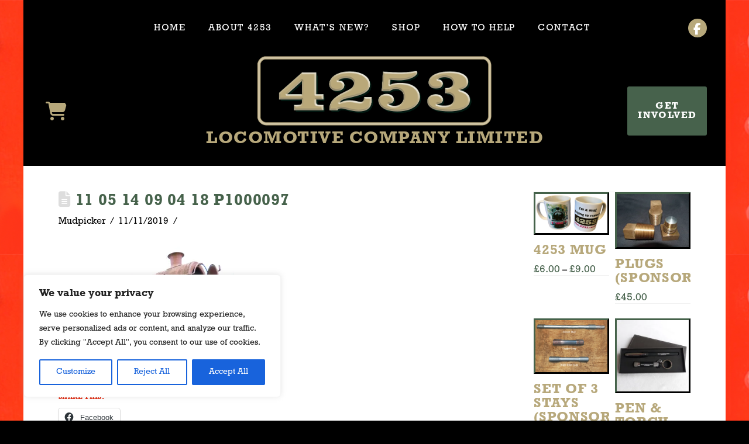

--- FILE ---
content_type: text/html; charset=UTF-8
request_url: https://www.4253.co.uk/11_05_14-09-04-18-p1000097/
body_size: 34001
content:
<!DOCTYPE html>
<html class="no-js" lang="en-GB">
<head>
<meta charset="UTF-8">
<meta name="viewport" content="width=device-width, initial-scale=1.0">
<link rel="pingback" href="https://www.4253.co.uk/xmlrpc.php">
<title>11 05 14 09 04 18 P1000097 | 4253 Locomotive Company Limited</title>
<meta name='robots' content='max-image-preview:large' />
<script>window._wca = window._wca || [];</script>
<link rel='dns-prefetch' href='//stats.wp.com' />
<link rel='preconnect' href='//i0.wp.com' />
<link rel='preconnect' href='//c0.wp.com' />
<link rel="alternate" type="application/rss+xml" title="4253 Locomotive Company Limited &raquo; Feed" href="https://www.4253.co.uk/feed/" />
<link rel="alternate" type="application/rss+xml" title="4253 Locomotive Company Limited &raquo; Comments Feed" href="https://www.4253.co.uk/comments/feed/" />
<link rel="alternate" title="oEmbed (JSON)" type="application/json+oembed" href="https://www.4253.co.uk/wp-json/oembed/1.0/embed?url=https%3A%2F%2Fwww.4253.co.uk%2F11_05_14-09-04-18-p1000097%2F" />
<link rel="alternate" title="oEmbed (XML)" type="text/xml+oembed" href="https://www.4253.co.uk/wp-json/oembed/1.0/embed?url=https%3A%2F%2Fwww.4253.co.uk%2F11_05_14-09-04-18-p1000097%2F&#038;format=xml" />
<style id='wp-img-auto-sizes-contain-inline-css' type='text/css'>
img:is([sizes=auto i],[sizes^="auto," i]){contain-intrinsic-size:3000px 1500px}
/*# sourceURL=wp-img-auto-sizes-contain-inline-css */
</style>
<style id='wp-emoji-styles-inline-css' type='text/css'>

	img.wp-smiley, img.emoji {
		display: inline !important;
		border: none !important;
		box-shadow: none !important;
		height: 1em !important;
		width: 1em !important;
		margin: 0 0.07em !important;
		vertical-align: -0.1em !important;
		background: none !important;
		padding: 0 !important;
	}
/*# sourceURL=wp-emoji-styles-inline-css */
</style>
<style id='wp-block-library-inline-css' type='text/css'>
:root{--wp-block-synced-color:#7a00df;--wp-block-synced-color--rgb:122,0,223;--wp-bound-block-color:var(--wp-block-synced-color);--wp-editor-canvas-background:#ddd;--wp-admin-theme-color:#007cba;--wp-admin-theme-color--rgb:0,124,186;--wp-admin-theme-color-darker-10:#006ba1;--wp-admin-theme-color-darker-10--rgb:0,107,160.5;--wp-admin-theme-color-darker-20:#005a87;--wp-admin-theme-color-darker-20--rgb:0,90,135;--wp-admin-border-width-focus:2px}@media (min-resolution:192dpi){:root{--wp-admin-border-width-focus:1.5px}}.wp-element-button{cursor:pointer}:root .has-very-light-gray-background-color{background-color:#eee}:root .has-very-dark-gray-background-color{background-color:#313131}:root .has-very-light-gray-color{color:#eee}:root .has-very-dark-gray-color{color:#313131}:root .has-vivid-green-cyan-to-vivid-cyan-blue-gradient-background{background:linear-gradient(135deg,#00d084,#0693e3)}:root .has-purple-crush-gradient-background{background:linear-gradient(135deg,#34e2e4,#4721fb 50%,#ab1dfe)}:root .has-hazy-dawn-gradient-background{background:linear-gradient(135deg,#faaca8,#dad0ec)}:root .has-subdued-olive-gradient-background{background:linear-gradient(135deg,#fafae1,#67a671)}:root .has-atomic-cream-gradient-background{background:linear-gradient(135deg,#fdd79a,#004a59)}:root .has-nightshade-gradient-background{background:linear-gradient(135deg,#330968,#31cdcf)}:root .has-midnight-gradient-background{background:linear-gradient(135deg,#020381,#2874fc)}:root{--wp--preset--font-size--normal:16px;--wp--preset--font-size--huge:42px}.has-regular-font-size{font-size:1em}.has-larger-font-size{font-size:2.625em}.has-normal-font-size{font-size:var(--wp--preset--font-size--normal)}.has-huge-font-size{font-size:var(--wp--preset--font-size--huge)}.has-text-align-center{text-align:center}.has-text-align-left{text-align:left}.has-text-align-right{text-align:right}.has-fit-text{white-space:nowrap!important}#end-resizable-editor-section{display:none}.aligncenter{clear:both}.items-justified-left{justify-content:flex-start}.items-justified-center{justify-content:center}.items-justified-right{justify-content:flex-end}.items-justified-space-between{justify-content:space-between}.screen-reader-text{border:0;clip-path:inset(50%);height:1px;margin:-1px;overflow:hidden;padding:0;position:absolute;width:1px;word-wrap:normal!important}.screen-reader-text:focus{background-color:#ddd;clip-path:none;color:#444;display:block;font-size:1em;height:auto;left:5px;line-height:normal;padding:15px 23px 14px;text-decoration:none;top:5px;width:auto;z-index:100000}html :where(.has-border-color){border-style:solid}html :where([style*=border-top-color]){border-top-style:solid}html :where([style*=border-right-color]){border-right-style:solid}html :where([style*=border-bottom-color]){border-bottom-style:solid}html :where([style*=border-left-color]){border-left-style:solid}html :where([style*=border-width]){border-style:solid}html :where([style*=border-top-width]){border-top-style:solid}html :where([style*=border-right-width]){border-right-style:solid}html :where([style*=border-bottom-width]){border-bottom-style:solid}html :where([style*=border-left-width]){border-left-style:solid}html :where(img[class*=wp-image-]){height:auto;max-width:100%}:where(figure){margin:0 0 1em}html :where(.is-position-sticky){--wp-admin--admin-bar--position-offset:var(--wp-admin--admin-bar--height,0px)}@media screen and (max-width:600px){html :where(.is-position-sticky){--wp-admin--admin-bar--position-offset:0px}}

/*# sourceURL=wp-block-library-inline-css */
</style><style id='wp-block-archives-inline-css' type='text/css'>
.wp-block-archives{box-sizing:border-box}.wp-block-archives-dropdown label{display:block}
/*# sourceURL=https://c0.wp.com/c/6.9/wp-includes/blocks/archives/style.min.css */
</style>
<style id='wp-block-latest-posts-inline-css' type='text/css'>
.wp-block-latest-posts{box-sizing:border-box}.wp-block-latest-posts.alignleft{margin-right:2em}.wp-block-latest-posts.alignright{margin-left:2em}.wp-block-latest-posts.wp-block-latest-posts__list{list-style:none}.wp-block-latest-posts.wp-block-latest-posts__list li{clear:both;overflow-wrap:break-word}.wp-block-latest-posts.is-grid{display:flex;flex-wrap:wrap}.wp-block-latest-posts.is-grid li{margin:0 1.25em 1.25em 0;width:100%}@media (min-width:600px){.wp-block-latest-posts.columns-2 li{width:calc(50% - .625em)}.wp-block-latest-posts.columns-2 li:nth-child(2n){margin-right:0}.wp-block-latest-posts.columns-3 li{width:calc(33.33333% - .83333em)}.wp-block-latest-posts.columns-3 li:nth-child(3n){margin-right:0}.wp-block-latest-posts.columns-4 li{width:calc(25% - .9375em)}.wp-block-latest-posts.columns-4 li:nth-child(4n){margin-right:0}.wp-block-latest-posts.columns-5 li{width:calc(20% - 1em)}.wp-block-latest-posts.columns-5 li:nth-child(5n){margin-right:0}.wp-block-latest-posts.columns-6 li{width:calc(16.66667% - 1.04167em)}.wp-block-latest-posts.columns-6 li:nth-child(6n){margin-right:0}}:root :where(.wp-block-latest-posts.is-grid){padding:0}:root :where(.wp-block-latest-posts.wp-block-latest-posts__list){padding-left:0}.wp-block-latest-posts__post-author,.wp-block-latest-posts__post-date{display:block;font-size:.8125em}.wp-block-latest-posts__post-excerpt,.wp-block-latest-posts__post-full-content{margin-bottom:1em;margin-top:.5em}.wp-block-latest-posts__featured-image a{display:inline-block}.wp-block-latest-posts__featured-image img{height:auto;max-width:100%;width:auto}.wp-block-latest-posts__featured-image.alignleft{float:left;margin-right:1em}.wp-block-latest-posts__featured-image.alignright{float:right;margin-left:1em}.wp-block-latest-posts__featured-image.aligncenter{margin-bottom:1em;text-align:center}
/*# sourceURL=https://c0.wp.com/c/6.9/wp-includes/blocks/latest-posts/style.min.css */
</style>
<style id='wp-block-paragraph-inline-css' type='text/css'>
.is-small-text{font-size:.875em}.is-regular-text{font-size:1em}.is-large-text{font-size:2.25em}.is-larger-text{font-size:3em}.has-drop-cap:not(:focus):first-letter{float:left;font-size:8.4em;font-style:normal;font-weight:100;line-height:.68;margin:.05em .1em 0 0;text-transform:uppercase}body.rtl .has-drop-cap:not(:focus):first-letter{float:none;margin-left:.1em}p.has-drop-cap.has-background{overflow:hidden}:root :where(p.has-background){padding:1.25em 2.375em}:where(p.has-text-color:not(.has-link-color)) a{color:inherit}p.has-text-align-left[style*="writing-mode:vertical-lr"],p.has-text-align-right[style*="writing-mode:vertical-rl"]{rotate:180deg}
/*# sourceURL=https://c0.wp.com/c/6.9/wp-includes/blocks/paragraph/style.min.css */
</style>
<style id='global-styles-inline-css' type='text/css'>
:root{--wp--preset--aspect-ratio--square: 1;--wp--preset--aspect-ratio--4-3: 4/3;--wp--preset--aspect-ratio--3-4: 3/4;--wp--preset--aspect-ratio--3-2: 3/2;--wp--preset--aspect-ratio--2-3: 2/3;--wp--preset--aspect-ratio--16-9: 16/9;--wp--preset--aspect-ratio--9-16: 9/16;--wp--preset--color--black: #000000;--wp--preset--color--cyan-bluish-gray: #abb8c3;--wp--preset--color--white: #ffffff;--wp--preset--color--pale-pink: #f78da7;--wp--preset--color--vivid-red: #cf2e2e;--wp--preset--color--luminous-vivid-orange: #ff6900;--wp--preset--color--luminous-vivid-amber: #fcb900;--wp--preset--color--light-green-cyan: #7bdcb5;--wp--preset--color--vivid-green-cyan: #00d084;--wp--preset--color--pale-cyan-blue: #8ed1fc;--wp--preset--color--vivid-cyan-blue: #0693e3;--wp--preset--color--vivid-purple: #9b51e0;--wp--preset--gradient--vivid-cyan-blue-to-vivid-purple: linear-gradient(135deg,rgb(6,147,227) 0%,rgb(155,81,224) 100%);--wp--preset--gradient--light-green-cyan-to-vivid-green-cyan: linear-gradient(135deg,rgb(122,220,180) 0%,rgb(0,208,130) 100%);--wp--preset--gradient--luminous-vivid-amber-to-luminous-vivid-orange: linear-gradient(135deg,rgb(252,185,0) 0%,rgb(255,105,0) 100%);--wp--preset--gradient--luminous-vivid-orange-to-vivid-red: linear-gradient(135deg,rgb(255,105,0) 0%,rgb(207,46,46) 100%);--wp--preset--gradient--very-light-gray-to-cyan-bluish-gray: linear-gradient(135deg,rgb(238,238,238) 0%,rgb(169,184,195) 100%);--wp--preset--gradient--cool-to-warm-spectrum: linear-gradient(135deg,rgb(74,234,220) 0%,rgb(151,120,209) 20%,rgb(207,42,186) 40%,rgb(238,44,130) 60%,rgb(251,105,98) 80%,rgb(254,248,76) 100%);--wp--preset--gradient--blush-light-purple: linear-gradient(135deg,rgb(255,206,236) 0%,rgb(152,150,240) 100%);--wp--preset--gradient--blush-bordeaux: linear-gradient(135deg,rgb(254,205,165) 0%,rgb(254,45,45) 50%,rgb(107,0,62) 100%);--wp--preset--gradient--luminous-dusk: linear-gradient(135deg,rgb(255,203,112) 0%,rgb(199,81,192) 50%,rgb(65,88,208) 100%);--wp--preset--gradient--pale-ocean: linear-gradient(135deg,rgb(255,245,203) 0%,rgb(182,227,212) 50%,rgb(51,167,181) 100%);--wp--preset--gradient--electric-grass: linear-gradient(135deg,rgb(202,248,128) 0%,rgb(113,206,126) 100%);--wp--preset--gradient--midnight: linear-gradient(135deg,rgb(2,3,129) 0%,rgb(40,116,252) 100%);--wp--preset--font-size--small: 13px;--wp--preset--font-size--medium: 20px;--wp--preset--font-size--large: 36px;--wp--preset--font-size--x-large: 42px;--wp--preset--spacing--20: 0.44rem;--wp--preset--spacing--30: 0.67rem;--wp--preset--spacing--40: 1rem;--wp--preset--spacing--50: 1.5rem;--wp--preset--spacing--60: 2.25rem;--wp--preset--spacing--70: 3.38rem;--wp--preset--spacing--80: 5.06rem;--wp--preset--shadow--natural: 6px 6px 9px rgba(0, 0, 0, 0.2);--wp--preset--shadow--deep: 12px 12px 50px rgba(0, 0, 0, 0.4);--wp--preset--shadow--sharp: 6px 6px 0px rgba(0, 0, 0, 0.2);--wp--preset--shadow--outlined: 6px 6px 0px -3px rgb(255, 255, 255), 6px 6px rgb(0, 0, 0);--wp--preset--shadow--crisp: 6px 6px 0px rgb(0, 0, 0);}:where(.is-layout-flex){gap: 0.5em;}:where(.is-layout-grid){gap: 0.5em;}body .is-layout-flex{display: flex;}.is-layout-flex{flex-wrap: wrap;align-items: center;}.is-layout-flex > :is(*, div){margin: 0;}body .is-layout-grid{display: grid;}.is-layout-grid > :is(*, div){margin: 0;}:where(.wp-block-columns.is-layout-flex){gap: 2em;}:where(.wp-block-columns.is-layout-grid){gap: 2em;}:where(.wp-block-post-template.is-layout-flex){gap: 1.25em;}:where(.wp-block-post-template.is-layout-grid){gap: 1.25em;}.has-black-color{color: var(--wp--preset--color--black) !important;}.has-cyan-bluish-gray-color{color: var(--wp--preset--color--cyan-bluish-gray) !important;}.has-white-color{color: var(--wp--preset--color--white) !important;}.has-pale-pink-color{color: var(--wp--preset--color--pale-pink) !important;}.has-vivid-red-color{color: var(--wp--preset--color--vivid-red) !important;}.has-luminous-vivid-orange-color{color: var(--wp--preset--color--luminous-vivid-orange) !important;}.has-luminous-vivid-amber-color{color: var(--wp--preset--color--luminous-vivid-amber) !important;}.has-light-green-cyan-color{color: var(--wp--preset--color--light-green-cyan) !important;}.has-vivid-green-cyan-color{color: var(--wp--preset--color--vivid-green-cyan) !important;}.has-pale-cyan-blue-color{color: var(--wp--preset--color--pale-cyan-blue) !important;}.has-vivid-cyan-blue-color{color: var(--wp--preset--color--vivid-cyan-blue) !important;}.has-vivid-purple-color{color: var(--wp--preset--color--vivid-purple) !important;}.has-black-background-color{background-color: var(--wp--preset--color--black) !important;}.has-cyan-bluish-gray-background-color{background-color: var(--wp--preset--color--cyan-bluish-gray) !important;}.has-white-background-color{background-color: var(--wp--preset--color--white) !important;}.has-pale-pink-background-color{background-color: var(--wp--preset--color--pale-pink) !important;}.has-vivid-red-background-color{background-color: var(--wp--preset--color--vivid-red) !important;}.has-luminous-vivid-orange-background-color{background-color: var(--wp--preset--color--luminous-vivid-orange) !important;}.has-luminous-vivid-amber-background-color{background-color: var(--wp--preset--color--luminous-vivid-amber) !important;}.has-light-green-cyan-background-color{background-color: var(--wp--preset--color--light-green-cyan) !important;}.has-vivid-green-cyan-background-color{background-color: var(--wp--preset--color--vivid-green-cyan) !important;}.has-pale-cyan-blue-background-color{background-color: var(--wp--preset--color--pale-cyan-blue) !important;}.has-vivid-cyan-blue-background-color{background-color: var(--wp--preset--color--vivid-cyan-blue) !important;}.has-vivid-purple-background-color{background-color: var(--wp--preset--color--vivid-purple) !important;}.has-black-border-color{border-color: var(--wp--preset--color--black) !important;}.has-cyan-bluish-gray-border-color{border-color: var(--wp--preset--color--cyan-bluish-gray) !important;}.has-white-border-color{border-color: var(--wp--preset--color--white) !important;}.has-pale-pink-border-color{border-color: var(--wp--preset--color--pale-pink) !important;}.has-vivid-red-border-color{border-color: var(--wp--preset--color--vivid-red) !important;}.has-luminous-vivid-orange-border-color{border-color: var(--wp--preset--color--luminous-vivid-orange) !important;}.has-luminous-vivid-amber-border-color{border-color: var(--wp--preset--color--luminous-vivid-amber) !important;}.has-light-green-cyan-border-color{border-color: var(--wp--preset--color--light-green-cyan) !important;}.has-vivid-green-cyan-border-color{border-color: var(--wp--preset--color--vivid-green-cyan) !important;}.has-pale-cyan-blue-border-color{border-color: var(--wp--preset--color--pale-cyan-blue) !important;}.has-vivid-cyan-blue-border-color{border-color: var(--wp--preset--color--vivid-cyan-blue) !important;}.has-vivid-purple-border-color{border-color: var(--wp--preset--color--vivid-purple) !important;}.has-vivid-cyan-blue-to-vivid-purple-gradient-background{background: var(--wp--preset--gradient--vivid-cyan-blue-to-vivid-purple) !important;}.has-light-green-cyan-to-vivid-green-cyan-gradient-background{background: var(--wp--preset--gradient--light-green-cyan-to-vivid-green-cyan) !important;}.has-luminous-vivid-amber-to-luminous-vivid-orange-gradient-background{background: var(--wp--preset--gradient--luminous-vivid-amber-to-luminous-vivid-orange) !important;}.has-luminous-vivid-orange-to-vivid-red-gradient-background{background: var(--wp--preset--gradient--luminous-vivid-orange-to-vivid-red) !important;}.has-very-light-gray-to-cyan-bluish-gray-gradient-background{background: var(--wp--preset--gradient--very-light-gray-to-cyan-bluish-gray) !important;}.has-cool-to-warm-spectrum-gradient-background{background: var(--wp--preset--gradient--cool-to-warm-spectrum) !important;}.has-blush-light-purple-gradient-background{background: var(--wp--preset--gradient--blush-light-purple) !important;}.has-blush-bordeaux-gradient-background{background: var(--wp--preset--gradient--blush-bordeaux) !important;}.has-luminous-dusk-gradient-background{background: var(--wp--preset--gradient--luminous-dusk) !important;}.has-pale-ocean-gradient-background{background: var(--wp--preset--gradient--pale-ocean) !important;}.has-electric-grass-gradient-background{background: var(--wp--preset--gradient--electric-grass) !important;}.has-midnight-gradient-background{background: var(--wp--preset--gradient--midnight) !important;}.has-small-font-size{font-size: var(--wp--preset--font-size--small) !important;}.has-medium-font-size{font-size: var(--wp--preset--font-size--medium) !important;}.has-large-font-size{font-size: var(--wp--preset--font-size--large) !important;}.has-x-large-font-size{font-size: var(--wp--preset--font-size--x-large) !important;}
/*# sourceURL=global-styles-inline-css */
</style>

<style id='classic-theme-styles-inline-css' type='text/css'>
/*! This file is auto-generated */
.wp-block-button__link{color:#fff;background-color:#32373c;border-radius:9999px;box-shadow:none;text-decoration:none;padding:calc(.667em + 2px) calc(1.333em + 2px);font-size:1.125em}.wp-block-file__button{background:#32373c;color:#fff;text-decoration:none}
/*# sourceURL=/wp-includes/css/classic-themes.min.css */
</style>
<link rel='stylesheet' id='wpmf-gallery-popup-style-css' href='https://www.4253.co.uk/wp-content/plugins/wp-media-folder/assets/css/display-gallery/magnific-popup.css?ver=0.9.9' type='text/css' media='all' />
<link rel='stylesheet' id='woocommerce-smallscreen-css' href='https://c0.wp.com/p/woocommerce/10.4.3/assets/css/woocommerce-smallscreen.css' type='text/css' media='only screen and (max-width: 768px)' />
<style id='woocommerce-inline-inline-css' type='text/css'>
.woocommerce form .form-row .required { visibility: visible; }
/*# sourceURL=woocommerce-inline-inline-css */
</style>
<link rel='stylesheet' id='gateway-css' href='https://www.4253.co.uk/wp-content/plugins/woocommerce-paypal-payments/modules/ppcp-button/assets/css/gateway.css?ver=3.3.2' type='text/css' media='all' />
<link rel='stylesheet' id='x-stack-css' href='https://www.4253.co.uk/wp-content/themes/pro/framework/dist/css/site/stacks/renew.css?ver=6.7.11' type='text/css' media='all' />
<link rel='stylesheet' id='x-woocommerce-css' href='https://www.4253.co.uk/wp-content/themes/pro/framework/dist/css/site/woocommerce/renew.css?ver=6.7.11' type='text/css' media='all' />
<link rel='stylesheet' id='x-child-css' href='https://www.4253.co.uk/wp-content/themes/pro-child/style.css?ver=6.7.11' type='text/css' media='all' />
<link rel='stylesheet' id='recent-posts-widget-with-thumbnails-public-style-css' href='https://www.4253.co.uk/wp-content/plugins/recent-posts-widget-with-thumbnails/public.css?ver=7.1.1' type='text/css' media='all' />
<style id='cs-inline-css' type='text/css'>
@media (min-width:1200px){.x-hide-xl{display:none !important;}}@media (min-width:979px) and (max-width:1199px){.x-hide-lg{display:none !important;}}@media (min-width:767px) and (max-width:978px){.x-hide-md{display:none !important;}}@media (min-width:480px) and (max-width:766px){.x-hide-sm{display:none !important;}}@media (max-width:479px){.x-hide-xs{display:none !important;}} a,h1 a:hover,h2 a:hover,h3 a:hover,h4 a:hover,h5 a:hover,h6 a:hover,.x-comment-time:hover,#reply-title small a,.comment-reply-link:hover,.x-comment-author a:hover,.x-recent-posts a:hover .h-recent-posts{color:rgb(71,98,76);}a:hover,#reply-title small a:hover{color:rgb(0,0,0);}.entry-title i,.entry-title svg{color:#dddddd;}.woocommerce .price > .amount,.woocommerce .price > ins > .amount,.woocommerce li.product .entry-header h3 a:hover,.woocommerce .star-rating:before,.woocommerce .star-rating span:before{color:rgb(71,98,76);}a.x-img-thumbnail:hover,li.bypostauthor > article.comment{border-color:rgb(71,98,76);}.woocommerce li.comment.bypostauthor .star-rating-container{border-color:rgb(71,98,76) !important;}.flex-direction-nav a,.flex-control-nav a:hover,.flex-control-nav a.flex-active,.x-dropcap,.x-skill-bar .bar,.x-pricing-column.featured h2,.h-comments-title small,.x-pagination a:hover,.woocommerce-pagination a:hover,.x-entry-share .x-share:hover,.entry-thumb,.widget_tag_cloud .tagcloud a:hover,.widget_product_tag_cloud .tagcloud a:hover,.x-highlight,.x-recent-posts .x-recent-posts-img:after,.x-portfolio-filters{background-color:rgb(71,98,76);}.x-portfolio-filters:hover{background-color:rgb(0,0,0);}.woocommerce .onsale,.widget_price_filter .ui-slider .ui-slider-range,.woocommerce #comments li.comment.bypostauthor article.comment:before{background-color:rgb(71,98,76);}.x-main{width:calc(72% - 3.20197%);}.x-sidebar{width:calc(100% - 3.20197% - 72%);}.h-landmark{font-weight:400;}.x-comment-author a{color:rgb(0,0,0);}.woocommerce .price > .from,.woocommerce .price > del,.woocommerce p.stars span a:after,.widget_price_filter .price_slider_amount .button,.widget_shopping_cart .buttons .button{color:rgb(0,0,0);}.x-comment-author a,.comment-form-author label,.comment-form-email label,.comment-form-url label,.comment-form-rating label,.comment-form-comment label,.widget_calendar #wp-calendar caption,.widget_calendar #wp-calendar th,.x-accordion-heading .x-accordion-toggle,.x-nav-tabs > li > a:hover,.x-nav-tabs > .active > a,.x-nav-tabs > .active > a:hover{color:rgb(183,168,123);}.widget_calendar #wp-calendar th{border-bottom-color:rgb(183,168,123);}.x-pagination span.current,.woocommerce-pagination span[aria-current],.x-portfolio-filters-menu,.widget_tag_cloud .tagcloud a,.h-feature-headline span i,.widget_price_filter .ui-slider .ui-slider-handle{background-color:rgb(183,168,123);}@media (max-width:978.98px){}@media (max-width:978.98px){.x-content-sidebar-active .alignwide,.x-sidebar-content-active .alignwide{width:calc((1104 / 1080) * 100%);max-width:calc((1104 / 1080) * 100%);margin-left:calc((((1104 / 1080) * 100%) - 100%) / -2);}}@media (max-width:978.98px){.x-content-sidebar-active .alignfull,.x-sidebar-content-active .alignfull{width:calc((1200 / 1080) * 100%);max-width:calc((1200 / 1080) * 100%);margin-left:calc((((1200 / 1080) * 100%) - 100%) / -2);}}.x-full-width-active .alignwide{width:calc((1104 / 1080) * 100%);max-width:calc((1104 / 1080) * 100%);margin-left:calc((((1104 / 1080) * 100%) - 100%) / -2);}.x-full-width-active .alignfull{width:calc((1200 / 1080) * 100%);max-width:calc((1200 / 1080) * 100%);margin-left:calc((((1200 / 1080) * 100%) - 100%) / -2);}html{font-size:16px;}@media (min-width:479px){html{font-size:16px;}}@media (min-width:766px){html{font-size:16px;}}@media (min-width:978px){html{font-size:16px;}}@media (min-width:1199px){html{font-size:16px;}}body{font-style:normal;font-weight:400;color:rgb(0,0,0);background:rgb(0,0,0) url(//4253.co.uk/wp-content/uploads/2019/02/red-rivet-bg2.png) center top repeat;}.w-b{font-weight:400 !important;}h1,h2,h3,h4,h5,h6,.h1,.h2,.h3,.h4,.h5,.h6,.x-text-headline{font-family:"rockwell",sans-serif;font-style:normal;font-weight:700;text-transform:uppercase;}h1,.h1{letter-spacing:0.03em;}h2,.h2{letter-spacing:0.03em;}h3,.h3{letter-spacing:0.03em;}h4,.h4{letter-spacing:0.03em;}h5,.h5{letter-spacing:0.03em;}h6,.h6{letter-spacing:0.03em;}.w-h{font-weight:700 !important;}.x-container.width{width:90%;}.x-container.max{max-width:1200px;}.x-bar-content.x-container.width{flex-basis:90%;}.site,.x-site{width:90%;max-width:1200px;}.x-main.full{float:none;clear:both;display:block;width:auto;}@media (max-width:978.98px){.x-main.full,.x-main.left,.x-main.right,.x-sidebar.left,.x-sidebar.right{float:none;display:block;width:auto !important;}}.entry-header,.entry-content{font-size:1rem;}body,input,button,select,textarea{font-family:"rockwell",sans-serif;}h1,h2,h3,h4,h5,h6,.h1,.h2,.h3,.h4,.h5,.h6,h1 a,h2 a,h3 a,h4 a,h5 a,h6 a,.h1 a,.h2 a,.h3 a,.h4 a,.h5 a,.h6 a,blockquote{color:rgb(183,168,123);}.cfc-h-tx{color:rgb(183,168,123) !important;}.cfc-h-bd{border-color:rgb(183,168,123) !important;}.cfc-h-bg{background-color:rgb(183,168,123) !important;}.cfc-b-tx{color:rgb(0,0,0) !important;}.cfc-b-bd{border-color:rgb(0,0,0) !important;}.cfc-b-bg{background-color:rgb(0,0,0) !important;}.x-btn,.button,[type="submit"]{color:#ffffff;border-color:rgb(221,36,27);background-color:rgb(221,36,27);margin-bottom:0.25em;text-shadow:0 0.075em 0.075em rgba(0,0,0,0.5);box-shadow:0 0.25em 0 0 rgb(0,0,0),0 4px 9px rgba(0,0,0,0.75);border-radius:0.25em;padding:0.643em 1.429em 0.857em;font-size:28px;}.x-btn:hover,.button:hover,[type="submit"]:hover{color:#ffffff;border-color:rgb(183,168,123);background-color:rgb(183,168,123);margin-bottom:0.25em;text-shadow:0 0.075em 0.075em rgba(0,0,0,0.5);box-shadow:0 0.25em 0 0 rgb(92,82,53),0 4px 9px rgba(0,0,0,0.75);}.x-btn.x-btn-real,.x-btn.x-btn-real:hover{margin-bottom:0.25em;text-shadow:0 0.075em 0.075em rgba(0,0,0,0.65);}.x-btn.x-btn-real{box-shadow:0 0.25em 0 0 rgb(0,0,0),0 4px 9px rgba(0,0,0,0.75);}.x-btn.x-btn-real:hover{box-shadow:0 0.25em 0 0 rgb(92,82,53),0 4px 9px rgba(0,0,0,0.75);}.x-btn.x-btn-flat,.x-btn.x-btn-flat:hover{margin-bottom:0;text-shadow:0 0.075em 0.075em rgba(0,0,0,0.65);box-shadow:none;}.x-btn.x-btn-transparent,.x-btn.x-btn-transparent:hover{margin-bottom:0;border-width:3px;text-shadow:none;text-transform:uppercase;background-color:transparent;box-shadow:none;}.x-cart-notification-icon.loading{color:#545454;}.x-cart-notification:before{background-color:#000000;}.x-cart-notification-icon.added{color:#ffffff;}.x-cart-notification.added:before{background-color:#46a546;}.woocommerce-MyAccount-navigation-link a{color:rgb(0,0,0);}.woocommerce-MyAccount-navigation-link a:hover,.woocommerce-MyAccount-navigation-link.is-active a{color:rgb(183,168,123);}.cart_item .product-remove a{color:rgb(0,0,0);}.cart_item .product-remove a:hover{color:rgb(183,168,123);}.cart_item .product-name a{color:rgb(183,168,123);}.cart_item .product-name a:hover{color:rgb(71,98,76);}.woocommerce p.stars span a{background-color:rgb(71,98,76);}body .gform_wrapper .gfield_required{color:rgb(71,98,76);}body .gform_wrapper h2.gsection_title,body .gform_wrapper h3.gform_title,body .gform_wrapper .top_label .gfield_label,body .gform_wrapper .left_label .gfield_label,body .gform_wrapper .right_label .gfield_label{font-weight:700;}body .gform_wrapper h2.gsection_title{letter-spacing:0.03em!important;}body .gform_wrapper h3.gform_title{letter-spacing:0.03em!important;}body .gform_wrapper .top_label .gfield_label,body .gform_wrapper .left_label .gfield_label,body .gform_wrapper .right_label .gfield_label{color:rgb(183,168,123);}body .gform_wrapper .validation_message{font-weight:400;}.bg .mejs-container,.x-video .mejs-container{position:unset !important;} @font-face{font-family:'FontAwesomePro';font-style:normal;font-weight:900;font-display:block;src:url('https://www.4253.co.uk/wp-content/themes/pro/cornerstone/assets/fonts/fa-solid-900.woff2?ver=6.7.2') format('woff2'),url('https://www.4253.co.uk/wp-content/themes/pro/cornerstone/assets/fonts/fa-solid-900.ttf?ver=6.7.2') format('truetype');}[data-x-fa-pro-icon]{font-family:"FontAwesomePro" !important;}[data-x-fa-pro-icon]:before{content:attr(data-x-fa-pro-icon);}[data-x-icon],[data-x-icon-o],[data-x-icon-l],[data-x-icon-s],[data-x-icon-b],[data-x-icon-sr],[data-x-icon-ss],[data-x-icon-sl],[data-x-fa-pro-icon],[class*="cs-fa-"]{display:inline-flex;font-style:normal;font-weight:400;text-decoration:inherit;text-rendering:auto;-webkit-font-smoothing:antialiased;-moz-osx-font-smoothing:grayscale;}[data-x-icon].left,[data-x-icon-o].left,[data-x-icon-l].left,[data-x-icon-s].left,[data-x-icon-b].left,[data-x-icon-sr].left,[data-x-icon-ss].left,[data-x-icon-sl].left,[data-x-fa-pro-icon].left,[class*="cs-fa-"].left{margin-right:0.5em;}[data-x-icon].right,[data-x-icon-o].right,[data-x-icon-l].right,[data-x-icon-s].right,[data-x-icon-b].right,[data-x-icon-sr].right,[data-x-icon-ss].right,[data-x-icon-sl].right,[data-x-fa-pro-icon].right,[class*="cs-fa-"].right{margin-left:0.5em;}[data-x-icon]:before,[data-x-icon-o]:before,[data-x-icon-l]:before,[data-x-icon-s]:before,[data-x-icon-b]:before,[data-x-icon-sr]:before,[data-x-icon-ss]:before,[data-x-icon-sl]:before,[data-x-fa-pro-icon]:before,[class*="cs-fa-"]:before{line-height:1;}@font-face{font-family:'FontAwesome';font-style:normal;font-weight:900;font-display:block;src:url('https://www.4253.co.uk/wp-content/themes/pro/cornerstone/assets/fonts/fa-solid-900.woff2?ver=6.7.2') format('woff2'),url('https://www.4253.co.uk/wp-content/themes/pro/cornerstone/assets/fonts/fa-solid-900.ttf?ver=6.7.2') format('truetype');}[data-x-icon],[data-x-icon-s],[data-x-icon][class*="cs-fa-"]{font-family:"FontAwesome" !important;font-weight:900;}[data-x-icon]:before,[data-x-icon][class*="cs-fa-"]:before{content:attr(data-x-icon);}[data-x-icon-s]:before{content:attr(data-x-icon-s);}@font-face{font-family:'FontAwesomeRegular';font-style:normal;font-weight:400;font-display:block;src:url('https://www.4253.co.uk/wp-content/themes/pro/cornerstone/assets/fonts/fa-regular-400.woff2?ver=6.7.2') format('woff2'),url('https://www.4253.co.uk/wp-content/themes/pro/cornerstone/assets/fonts/fa-regular-400.ttf?ver=6.7.2') format('truetype');}@font-face{font-family:'FontAwesomePro';font-style:normal;font-weight:400;font-display:block;src:url('https://www.4253.co.uk/wp-content/themes/pro/cornerstone/assets/fonts/fa-regular-400.woff2?ver=6.7.2') format('woff2'),url('https://www.4253.co.uk/wp-content/themes/pro/cornerstone/assets/fonts/fa-regular-400.ttf?ver=6.7.2') format('truetype');}[data-x-icon-o]{font-family:"FontAwesomeRegular" !important;}[data-x-icon-o]:before{content:attr(data-x-icon-o);}@font-face{font-family:'FontAwesomeLight';font-style:normal;font-weight:300;font-display:block;src:url('https://www.4253.co.uk/wp-content/themes/pro/cornerstone/assets/fonts/fa-light-300.woff2?ver=6.7.2') format('woff2'),url('https://www.4253.co.uk/wp-content/themes/pro/cornerstone/assets/fonts/fa-light-300.ttf?ver=6.7.2') format('truetype');}@font-face{font-family:'FontAwesomePro';font-style:normal;font-weight:300;font-display:block;src:url('https://www.4253.co.uk/wp-content/themes/pro/cornerstone/assets/fonts/fa-light-300.woff2?ver=6.7.2') format('woff2'),url('https://www.4253.co.uk/wp-content/themes/pro/cornerstone/assets/fonts/fa-light-300.ttf?ver=6.7.2') format('truetype');}[data-x-icon-l]{font-family:"FontAwesomeLight" !important;font-weight:300;}[data-x-icon-l]:before{content:attr(data-x-icon-l);}@font-face{font-family:'FontAwesomeBrands';font-style:normal;font-weight:normal;font-display:block;src:url('https://www.4253.co.uk/wp-content/themes/pro/cornerstone/assets/fonts/fa-brands-400.woff2?ver=6.7.2') format('woff2'),url('https://www.4253.co.uk/wp-content/themes/pro/cornerstone/assets/fonts/fa-brands-400.ttf?ver=6.7.2') format('truetype');}[data-x-icon-b]{font-family:"FontAwesomeBrands" !important;}[data-x-icon-b]:before{content:attr(data-x-icon-b);}.woocommerce .button.product_type_simple:before,.woocommerce .button.product_type_variable:before,.woocommerce .button.single_add_to_cart_button:before{font-family:"FontAwesome" !important;font-weight:900;}.widget.widget_rss li .rsswidget:before{content:"\f35d";padding-right:0.4em;font-family:"FontAwesome";} .m6-0.x-bar{height:6em;z-index:15999;}.m6-0 .x-bar-content{justify-content:space-between;height:6em;}.m6-0.x-bar-space{height:6em;}.m6-1.x-bar{border-top-width:0;border-right-width:0;border-bottom-width:0;border-left-width:0;font-size:16px;background-color:rgb(0,0,0);box-shadow:0em 0.15em 2em rgba(0,0,0,0);}.m6-1 .x-bar-content{display:flex;flex-direction:row;align-items:center;flex-grow:0;flex-shrink:1;flex-basis:100%;max-width:1200px;}.m6-1.x-bar-outer-spacers:after,.m6-1.x-bar-outer-spacers:before{flex-basis:2em;width:2em!important;height:2em;}.m6-1.x-bar-space{font-size:16px;}.m6-2.x-bar{height:auto;z-index:9999;}.m6-2 .x-bar-content{justify-content:center;height:auto;}.m6-2.x-bar-space{height:auto;}.m6-3.x-bar-container{display:flex;border-top-width:0;border-right-width:0;border-bottom-width:0;border-left-width:0;font-size:1em;z-index:1;}.m6-4.x-bar-container{flex-direction:row;}.m6-5.x-bar-container{justify-content:space-between;}.m6-6.x-bar-container{align-items:center;}.m6-7.x-bar-container{flex-grow:1;}.m6-8.x-bar-container{flex-shrink:0;}.m6-9.x-bar-container{flex-basis:15%;}.m6-a.x-bar-container{flex-direction:column;justify-content:center;}.m6-b.x-bar-container{flex-grow:4;}.m6-c.x-bar-container{flex-shrink:1;}.m6-d.x-bar-container{flex-basis:70%;}.m6-e.x-bar-container{justify-content:flex-end;}.m6-f.x-bar-container{align-items:flex-end;}.m6-g{font-size:1em;}.m6-h{display:flex;flex-direction:row;justify-content:space-around;align-items:stretch;align-self:center;flex-grow:0;flex-shrink:1;flex-basis:auto;}.m6-h > li,.m6-h > li > a{flex-grow:0;flex-shrink:1;flex-basis:auto;}.m6-i [data-x-toggle-collapse]{transition-duration:300ms;transition-timing-function:cubic-bezier(0.400,0.000,0.200,1.000);}.m6-j .x-dropdown {width:14em;font-size:16px;border-top-width:0;border-right-width:0;border-bottom-width:0;border-left-width:0;background-color:#ffffff;box-shadow:0em 0.15em 2em 0em rgba(0,0,0,0.15);transition-duration:500ms,500ms,0s;transition-timing-function:cubic-bezier(0.400,0.000,0.200,1.000);}.m6-j .x-dropdown:not(.x-active) {transition-delay:0s,0s,500ms;}.m6-k.x-anchor {border-top-width:0;border-right-width:0;border-bottom-width:0;border-left-width:0;}.m6-k.x-anchor .x-anchor-content {display:flex;flex-direction:row;justify-content:center;align-items:center;}.m6-l.x-anchor {background-color:transparent;}.m6-l.x-anchor .x-anchor-text-primary {font-family:inherit;font-weight:400;}.m6-m.x-anchor {font-size:1em;}.m6-n.x-anchor .x-anchor-content {padding-top:10px;padding-right:20px;padding-bottom:10px;padding-left:10px;}.m6-n.x-anchor:hover .x-anchor-text-primary,.m6-n.x-anchor[class*="active"] .x-anchor-text-primary,[data-x-effect-provider*="colors"]:hover .m6-n.x-anchor .x-anchor-text-primary {color:rgb(183,168,123);}.m6-o.x-anchor .x-anchor-text {margin-top:5px;margin-bottom:5px;margin-left:5px;}.m6-o.x-anchor .x-anchor-text-primary {font-size:1em;font-style:normal;line-height:1;}.m6-p.x-anchor .x-anchor-text {margin-right:5px;}.m6-q.x-anchor .x-anchor-text-primary {letter-spacing:0.1em;margin-right:calc(0.1em * -1);text-transform:uppercase;color:rgb(255,255,255);}.m6-r.x-anchor .x-anchor-content {padding-top:0.75em;padding-bottom:0.75em;}.m6-r.x-anchor:hover .x-anchor-text-primary,.m6-r.x-anchor[class*="active"] .x-anchor-text-primary,[data-x-effect-provider*="colors"]:hover .m6-r.x-anchor .x-anchor-text-primary {color:rgba(0,0,0,0.5);}.m6-s.x-anchor .x-anchor-content {padding-right:0.75em;padding-left:0.75em;}.m6-s.x-anchor .x-anchor-text {margin-right:auto;}.m6-s.x-anchor .x-anchor-text-primary {color:rgba(0,0,0,1);}.m6-t.x-anchor {width:2.75em;height:2.75em;background-color:rgba(255,255,255,0);}.m6-t.x-anchor .x-graphic-icon {width:1em;height:1em;line-height:1em;}.m6-t.x-anchor .x-toggle-burger {margin-top:3.25em;margin-right:0;margin-bottom:3.25em;margin-left:0;}.m6-t.x-anchor .x-toggle-burger-bun-t {transform:translate3d(0,calc(3.25em * -1),0);}.m6-t.x-anchor .x-toggle-burger-bun-b {transform:translate3d(0,3.25em,0);}.m6-u.x-anchor {border-top-left-radius:-0.15em;border-top-right-radius:-0.15em;border-bottom-right-radius:-0.15em;border-bottom-left-radius:-0.15em;}.m6-u.x-anchor:hover,.m6-u.x-anchor[class*="active"],[data-x-effect-provider*="colors"]:hover .m6-u.x-anchor {background-color:rgba(221,36,27,0);}.m6-u.x-anchor .x-anchor-text-primary {font-family:"rockwell",sans-serif;font-weight:400;color:rgb(183,168,123);}.m6-u.x-anchor:hover .x-anchor-text-primary,.m6-u.x-anchor[class*="active"] .x-anchor-text-primary,[data-x-effect-provider*="colors"]:hover .m6-u.x-anchor .x-anchor-text-primary {color:rgb(255,255,255);}.m6-u.x-anchor .x-graphic-icon {color:rgba(0,0,0,1);}.m6-u.x-anchor:hover .x-graphic-icon,.m6-u.x-anchor[class*="active"] .x-graphic-icon,[data-x-effect-provider*="colors"]:hover .m6-u.x-anchor .x-graphic-icon {color:rgba(0,0,0,0.5);}.m6-u.x-anchor .x-toggle {color:rgb(183,168,123);}.m6-u.x-anchor:hover .x-toggle,.m6-u.x-anchor[class*="active"] .x-toggle,[data-x-effect-provider*="colors"]:hover .m6-u.x-anchor .x-toggle {color:rgb(255,255,255);}.m6-u.x-anchor .x-toggle-burger {width:14em;font-size:0.2em;}.m6-v.x-anchor {box-shadow:0em 0.15em 0.65em 0em rgba(0,0,0,0.25);}.m6-w.x-anchor .x-graphic {margin-top:5px;margin-right:5px;margin-bottom:5px;margin-left:5px;}.m6-w.x-anchor .x-graphic-icon {border-top-width:0;border-right-width:0;border-bottom-width:0;border-left-width:0;background-color:transparent;}.m6-x.x-anchor .x-graphic-icon {font-size:1.25em;}.m6-y.x-anchor {font-size:2em;}.m6-y.x-anchor .x-anchor-content {padding-top:0em;padding-bottom:0.5em;}.m6-y.x-anchor:hover .x-anchor-text-primary,.m6-y.x-anchor[class*="active"] .x-anchor-text-primary,[data-x-effect-provider*="colors"]:hover .m6-y.x-anchor .x-anchor-text-primary {color:rgb(221,36,27);}.m6-z.x-anchor .x-anchor-sub-indicator {margin-top:5px;margin-right:5px;margin-bottom:5px;margin-left:5px;font-size:1em;color:rgba(0,0,0,1);}.m6-z.x-anchor:hover .x-anchor-sub-indicator,.m6-z.x-anchor[class*="active"] .x-anchor-sub-indicator,[data-x-effect-provider*="colors"]:hover .m6-z.x-anchor .x-anchor-sub-indicator {color:rgba(0,0,0,0.5);}.m6-10.x-anchor {width:2em;height:2em;background-color:rgb(183,168,123);box-shadow:0em 0.15em 0.65em 0em rgba(0,0,0,0);}.m6-10.x-anchor .x-anchor-content {padding-top:0.2em;padding-right:0em;padding-bottom:0em;padding-left:0em;}.m6-10.x-anchor:hover,.m6-10.x-anchor[class*="active"],[data-x-effect-provider*="colors"]:hover .m6-10.x-anchor {background-color:rgb(221,36,27);}.m6-10.x-anchor .x-graphic-icon {width:0.8em;color:rgb(255,255,255);height:0.8em;line-height:0.8em;}.m6-10.x-anchor:hover .x-graphic-icon,.m6-10.x-anchor[class*="active"] .x-graphic-icon,[data-x-effect-provider*="colors"]:hover .m6-10.x-anchor .x-graphic-icon {color:rgb(0,0,0);}.m6-11.x-anchor {border-top-left-radius:100em;border-top-right-radius:100em;border-bottom-right-radius:100em;border-bottom-left-radius:100em;}.m6-12.x-anchor .x-graphic-icon {font-size:2em;color:rgb(183,168,123);}.m6-12.x-anchor:hover .x-graphic-icon,.m6-12.x-anchor[class*="active"] .x-graphic-icon,[data-x-effect-provider*="colors"]:hover .m6-12.x-anchor .x-graphic-icon {color:rgb(221,36,27);}.m6-12.x-anchor .x-toggle {color:rgba(0,0,0,1);}.m6-12.x-anchor:hover .x-toggle,.m6-12.x-anchor[class*="active"] .x-toggle,[data-x-effect-provider*="colors"]:hover .m6-12.x-anchor .x-toggle {color:rgba(0,0,0,0.5);}.m6-12.x-anchor .x-toggle-burger {width:12em;font-size:0.1em;}.m6-13 .buttons .x-anchor {width:47.5%;border-top-width:1px;border-right-width:1px;border-bottom-width:1px;border-left-width:1px;border-top-style:solid;border-right-style:solid;border-bottom-style:solid;border-left-style:solid;border-top-color:rgba(0,0,0,0.065);border-right-color:rgba(0,0,0,0.065);border-bottom-color:rgba(0,0,0,0.065);border-left-color:rgba(0,0,0,0.065);border-top-left-radius:0.5em;border-top-right-radius:0.5em;border-bottom-right-radius:0.5em;border-bottom-left-radius:0.5em;font-size:0.75em;background-color:#f5f5f5;box-shadow:0em 0.15em 0.5em 0em rgba(0,0,0,0.05);}.m6-13 .buttons .x-anchor .x-anchor-content {padding-top:0.75em;padding-right:1.25em;padding-bottom:0.75em;padding-left:1.25em;}.m6-13 .buttons .x-anchor .x-anchor-text {margin-top:5px;margin-right:5px;margin-bottom:5px;margin-left:5px;}.m6-13 .buttons .x-anchor .x-anchor-text-primary {font-family:inherit;font-size:1em;font-style:normal;font-weight:400;line-height:1;letter-spacing:0.15em;margin-right:calc(0.15em * -1);text-align:center;text-transform:uppercase;color:rgba(0,0,0,1);}.m6-13 .buttons .x-anchor:hover .x-anchor-text-primary,.m6-13 .buttons .x-anchor[class*="active"] .x-anchor-text-primary,.m6-13 [data-x-effect-provider*="colors"]:hover .buttons .x-anchor .x-anchor-text-primary {color:rgba(0,0,0,0.5);}.m6-14.x-anchor {border-top-left-radius:0.2em;border-top-right-radius:0.2em;border-bottom-right-radius:0.2em;border-bottom-left-radius:0.2em;background-color:rgb(71,98,76);}.m6-14.x-anchor .x-anchor-content {padding-top:1.3em;padding-right:0.85em;padding-bottom:1.3em;padding-left:0.85em;}.m6-14.x-anchor:hover,.m6-14.x-anchor[class*="active"],[data-x-effect-provider*="colors"]:hover .m6-14.x-anchor {background-color:rgb(183,168,123);}.m6-14.x-anchor .x-anchor-text-primary {font-family:"rockwell",sans-serif;font-weight:700;text-align:center;}.m6-14.x-anchor:hover .x-anchor-text-primary,.m6-14.x-anchor[class*="active"] .x-anchor-text-primary,[data-x-effect-provider*="colors"]:hover .m6-14.x-anchor .x-anchor-text-primary {color:rgb(71,98,76);}.m6-15{font-size:16px;transition-duration:500ms;}.m6-15 .x-off-canvas-bg{background-color:rgba(0,0,0,0.75);transition-duration:500ms;transition-timing-function:cubic-bezier(0.400,0.000,0.200,1.000);}.m6-15 .x-off-canvas-close{width:calc(1em * 2);height:calc(1em * 2);font-size:1.5em;color:rgba(0,0,0,0.5);transition-duration:0.3s,500ms,500ms;transition-timing-function:ease-in-out,cubic-bezier(0.400,0.000,0.200,1.000),cubic-bezier(0.400,0.000,0.200,1.000);}.m6-15 .x-off-canvas-close:focus,.m6-15 .x-off-canvas-close:hover{color:rgba(0,0,0,1);}.m6-15 .x-off-canvas-content{max-width:24em;padding-top:calc(1.5em * 2);padding-right:calc(1.5em * 2);padding-bottom:calc(1.5em * 2);padding-left:calc(1.5em * 2);border-top-width:0;border-right-width:0;border-bottom-width:0;border-left-width:0;background-color:#ffffff;box-shadow:0em 0em 2em 0em rgba(0,0,0,0.25);transition-duration:500ms;transition-timing-function:cubic-bezier(0.400,0.000,0.200,1.000);}.m6-16{transition-duration:500ms,0s;transition-timing-function:cubic-bezier(0.400,0.000,0.200,1.000);}.m6-16 .x-modal-content-scroll-area{font-size:16px;padding-top:0;padding-right:calc(1.5em * 1);padding-bottom:0;padding-left:calc(1.5em * 1);}.m6-16:not(.x-active){transition-delay:0s,500ms;}.m6-16 .x-modal-bg{background-color:rgba(0,0,0,0.75);}.m6-16 .x-modal-close{width:calc(1em * 1);height:calc(1em * 1);font-size:1.5em;color:rgba(255,255,255,0.5);}.m6-16 .x-modal-close:focus,.m6-16 .x-modal-close:hover{color:#ffffff;}.m6-16 .x-modal-content{max-width:28em;border-top-width:0;border-right-width:0;border-bottom-width:0;border-left-width:0;padding-top:2em;padding-right:2em;padding-bottom:2em;padding-left:2em;background-color:#ffffff;box-shadow:0em 0.15em 2em 0em rgba(0,0,0,0.25);transition-duration:500ms;transition-timing-function:cubic-bezier(0.400,0.000,0.200,1.000);}.m6-17{border-top-width:0;border-right-width:0;border-bottom-width:0;border-left-width:0;}.m6-17 .x-mini-cart-title{margin-top:0px;margin-right:0px;margin-bottom:15px;margin-left:0px;font-family:inherit;font-size:2em;font-style:normal;font-weight:400;line-height:1.1;letter-spacing:-0.035em;color:rgba(0,0,0,1);}.m6-17 li.empty{line-height:1.4;color:rgba(0,0,0,1);}.m6-17 .cart_list{order:1;}.m6-17 .mini_cart_item{border-top-width:1px;border-right-width:0px;border-bottom-width:0px;border-left-width:0px;border-top-style:solid;border-right-style:solid;border-bottom-style:solid;border-left-style:solid;border-top-color:rgba(0,0,0,0.065);border-right-color:transparent;border-bottom-color:transparent;border-left-color:transparent;padding-top:15px;padding-right:0px;padding-bottom:15px;padding-left:0px;background-color:transparent;}.m6-17 .mini_cart_item:hover{background-color:transparent;}.m6-17 .mini_cart_item img{width:70px;margin-right:15px;border-top-left-radius:5px;border-top-right-radius:5px;border-bottom-right-radius:5px;border-bottom-left-radius:5px;box-shadow:0em 0.15em 1em 0em rgba(0,0,0,0.05);}.rtl .m6-17 .mini_cart_item img{margin-left:15px;margin-right:0;}.m6-17 .mini_cart_item a{font-family:inherit;font-size:1em;font-style:normal;font-weight:400;line-height:1.4;color:rgba(0,0,0,1);}.m6-17 .mini_cart_item a:focus,.m6-17 .mini_cart_item a:hover{color:rgba(0,0,0,0.5);}.m6-17 .mini_cart_item .remove{width:calc(1em * 1.4);margin-left:15px;}.rtl .m6-17 .mini_cart_item .remove{margin-left:0;margin-right:15px;}.m6-17 .mini_cart_item .quantity{font-family:inherit;font-size:0.85em;font-style:normal;font-weight:400;line-height:1.9;color:rgba(0,0,0,1);}.m6-17 .total{order:2;border-top-width:1px;border-right-width:0px;border-bottom-width:1px;border-left-width:0px;border-top-style:solid;border-right-style:solid;border-bottom-style:solid;border-left-style:solid;border-top-color:rgba(0,0,0,0.065);border-right-color:transparent;border-bottom-color:rgba(0,0,0,0.065);border-left-color:transparent;padding-top:10px;padding-right:0px;padding-bottom:10px;padding-left:0px;font-family:inherit;font-size:1em;font-style:normal;font-weight:400;line-height:1;text-align:center;color:rgba(0,0,0,1);}.m6-17 .buttons{order:3;justify-content:space-between;margin-top:15px;margin-right:0px;margin-bottom:0px;margin-left:0px;border-top-width:0;border-right-width:0;border-bottom-width:0;border-left-width:0;}.m6-18.x-image{font-size:1em;max-width:400px;border-top-width:0;border-right-width:0;border-bottom-width:0;border-left-width:0;background-color:transparent;}.m6-18.x-image img{aspect-ratio:auto;}.m6-19.x-text{border-top-width:0;border-right-width:0;border-bottom-width:0;border-left-width:0;padding-top:0.5em;padding-right:0em;padding-bottom:2em;padding-left:0em;font-size:1em;}.m6-19.x-text .x-text-content-text-primary{font-family:"rockwell",sans-serif;font-size:1.86em;font-style:normal;font-weight:700;line-height:1;letter-spacing:0.05em;margin-right:calc(0.05em * -1);text-align:center;text-transform:none;color:rgb(183,168,123);} .e6-e4 a .x-anchor-content{position:relative;}.e6-e4 li:not(:last-child) a .x-anchor-content:after{content:"";width:10px;height:10px;-webkit-border-radius:10px;-moz-border-radius:10px;border-radius:10px;background-color:rgb(221,36,27);position:absolute;right:0;}a.x-anchor.x-anchor-menu-item .x-anchor-content:after{width:0px;height:0px;-webkit-border-radius:0px;-moz-border-radius:0px;border-radius:0px;background-color:transparent !important;position:relative;right:0;} .mn-0.x-bar{height:auto;padding-top:1.5em;padding-right:0em;padding-bottom:1.5em;padding-left:0em;background-color:rgb(0,0,0);box-shadow:0em 0.15em 2em rgba(0,0,0,0.15);}.mn-0 .x-bar-content{justify-content:space-between;height:auto;}.mn-1.x-bar{border-top-width:0;border-right-width:0;border-bottom-width:0;border-left-width:0;font-size:16px;z-index:9999;}.mn-1 .x-bar-content{display:flex;flex-direction:row;align-items:center;flex-grow:0;flex-shrink:1;flex-basis:100%;}.mn-1.x-bar-outer-spacers:after,.mn-1.x-bar-outer-spacers:before{flex-basis:2em;width:2em!important;height:2em;}.mn-1.x-bar-space{font-size:16px;}.mn-2.x-bar{height:6em;background-color:rgb(71,98,76);box-shadow:0em 0.15em 2em rgba(0,0,0,0);}.mn-2 .x-bar-content{justify-content:center;height:6em;}.mn-3.x-bar-container{display:flex;flex-direction:row;align-items:center;border-top-width:0;border-right-width:0;border-bottom-width:0;border-left-width:0;font-size:1em;z-index:1;}.mn-4.x-bar-container{justify-content:flex-start;flex-grow:1;flex-shrink:0;flex-basis:0%;}.mn-5.x-bar-container{justify-content:center;flex-grow:0;flex-shrink:1;flex-basis:auto;}.mn-6{font-size:16px;border-top-width:0;border-right-width:0;border-bottom-width:0;border-left-width:0;}.mn-6 .widget:not(:first-child){margin-top:2.5rem;margin-right:0;margin-bottom:0;margin-left:0;}.mn-6 .widget .h-widget{margin-top:0;margin-right:0;margin-bottom:0.5em;margin-left:0;} body{background-repeat:repeat-y !important;}.page-template-default article.hentry{margin-top:2rem;}h1,h2,h3,h4,h5,h6,.h1,.h2,.h3,.h4,.h5,.h6{margin:0em 0 0.25em;}h1,.h1{font-size:250%;}h2,.h2{font-size:200%;}h3,.h3{font-size:180%;color:#df2106;}h4,.h4{font-size:150%;color:#46624b;}h5,.h5{font-size:110%;color:#000000;}h6,.h6{font-size:100%;color:#000000;}.entry-title{color:#46624b;}.home .x-container.width{width:100%;}footer.x-colophon{color:#fff;font-size:1.3em;text-transform:uppercase;}footer.x-colophon a{color:#b7a87b;}.home .tribe-events-list-widget h4,.home .widget_recent_entries h4,.home .recent-posts-widget-with-thumbnails h4{color:white;}.home .widget_recent_entries ul li,.home .recent-posts-widget-with-thumbnails ul li{background-color:#46624b;}.home .widget_recent_entries ul li a,.home .recent-posts-widget-with-thumbnails ul li a{color:white;background-color:#46624b;}.rpwwt-widget ul li{overflow:hidden;margin:0 0 0em;}.rpwwt-post-date{display:inline-block;padding-left:0.5em;}li.tribe-events-list-widget-events.type-tribe_events{background-color:#46624b;color:#fff;}li.tribe-events-list-widget-events.type-tribe_events h4 a{color:white;text-transform:none !important;font-weight:400;}p.tribe-events-widget-link a{color:#b6a979;}.entry-featured{border-top:3px solid #45624a;border-right:3px solid black;border-bottom:3px solid black;border-left:3px solid #45624a;padding:0px;background-color:#fff;}.wp-block-image img{border-top:3px solid #45624a;border-right:3px solid black;border-bottom:3px solid black;border-left:3px solid #45624a;}ul#menu-footer{border-bottom:0;}ul#menu-footer li{background-color:transparent;border:0;}ul#menu-footer li a{color:white;font-size:1.3em;padding-left:1em;margin-top:0;margin-bottom:0;text-transform:uppercase;}ul#menu-footer li a:before{content:"";width:10px;height:10px;-webkit-border-radius:10px;-moz-border-radius:10px;border-radius:10px;background-color:rgb(221,36,27);position:absolute;left:0;margin-top:10px;}.gallery{clear:both;margin:0;}table{border:1px solid;}table.variations{border:none;}
/*# sourceURL=cs-inline-css */
</style>
<link rel='stylesheet' id='sharedaddy-css' href='https://c0.wp.com/p/jetpack/15.4/modules/sharedaddy/sharing.css' type='text/css' media='all' />
<link rel='stylesheet' id='social-logos-css' href='https://c0.wp.com/p/jetpack/15.4/_inc/social-logos/social-logos.min.css' type='text/css' media='all' />
<script type="text/javascript" id="cookie-law-info-js-extra">
/* <![CDATA[ */
var _ckyConfig = {"_ipData":[],"_assetsURL":"https://www.4253.co.uk/wp-content/plugins/cookie-law-info/lite/frontend/images/","_publicURL":"https://www.4253.co.uk","_expiry":"365","_categories":[{"name":"Necessary","slug":"necessary","isNecessary":true,"ccpaDoNotSell":true,"cookies":[],"active":true,"defaultConsent":{"gdpr":true,"ccpa":true}},{"name":"Functional","slug":"functional","isNecessary":false,"ccpaDoNotSell":true,"cookies":[],"active":true,"defaultConsent":{"gdpr":false,"ccpa":false}},{"name":"Analytics","slug":"analytics","isNecessary":false,"ccpaDoNotSell":true,"cookies":[],"active":true,"defaultConsent":{"gdpr":false,"ccpa":false}},{"name":"Performance","slug":"performance","isNecessary":false,"ccpaDoNotSell":true,"cookies":[],"active":true,"defaultConsent":{"gdpr":false,"ccpa":false}},{"name":"Advertisement","slug":"advertisement","isNecessary":false,"ccpaDoNotSell":true,"cookies":[],"active":true,"defaultConsent":{"gdpr":false,"ccpa":false}}],"_activeLaw":"gdpr","_rootDomain":"","_block":"1","_showBanner":"1","_bannerConfig":{"settings":{"type":"box","preferenceCenterType":"popup","position":"bottom-left","applicableLaw":"gdpr"},"behaviours":{"reloadBannerOnAccept":false,"loadAnalyticsByDefault":false,"animations":{"onLoad":"animate","onHide":"sticky"}},"config":{"revisitConsent":{"status":true,"tag":"revisit-consent","position":"bottom-left","meta":{"url":"#"},"styles":{"background-color":"#0056A7"},"elements":{"title":{"type":"text","tag":"revisit-consent-title","status":true,"styles":{"color":"#0056a7"}}}},"preferenceCenter":{"toggle":{"status":true,"tag":"detail-category-toggle","type":"toggle","states":{"active":{"styles":{"background-color":"#1863DC"}},"inactive":{"styles":{"background-color":"#D0D5D2"}}}}},"categoryPreview":{"status":false,"toggle":{"status":true,"tag":"detail-category-preview-toggle","type":"toggle","states":{"active":{"styles":{"background-color":"#1863DC"}},"inactive":{"styles":{"background-color":"#D0D5D2"}}}}},"videoPlaceholder":{"status":true,"styles":{"background-color":"#000000","border-color":"#000000","color":"#ffffff"}},"readMore":{"status":false,"tag":"readmore-button","type":"link","meta":{"noFollow":true,"newTab":true},"styles":{"color":"#1863DC","background-color":"transparent","border-color":"transparent"}},"showMore":{"status":true,"tag":"show-desc-button","type":"button","styles":{"color":"#1863DC"}},"showLess":{"status":true,"tag":"hide-desc-button","type":"button","styles":{"color":"#1863DC"}},"alwaysActive":{"status":true,"tag":"always-active","styles":{"color":"#008000"}},"manualLinks":{"status":true,"tag":"manual-links","type":"link","styles":{"color":"#1863DC"}},"auditTable":{"status":true},"optOption":{"status":true,"toggle":{"status":true,"tag":"optout-option-toggle","type":"toggle","states":{"active":{"styles":{"background-color":"#1863dc"}},"inactive":{"styles":{"background-color":"#FFFFFF"}}}}}}},"_version":"3.3.9.1","_logConsent":"1","_tags":[{"tag":"accept-button","styles":{"color":"#FFFFFF","background-color":"#1863DC","border-color":"#1863DC"}},{"tag":"reject-button","styles":{"color":"#1863DC","background-color":"transparent","border-color":"#1863DC"}},{"tag":"settings-button","styles":{"color":"#1863DC","background-color":"transparent","border-color":"#1863DC"}},{"tag":"readmore-button","styles":{"color":"#1863DC","background-color":"transparent","border-color":"transparent"}},{"tag":"donotsell-button","styles":{"color":"#1863DC","background-color":"transparent","border-color":"transparent"}},{"tag":"show-desc-button","styles":{"color":"#1863DC"}},{"tag":"hide-desc-button","styles":{"color":"#1863DC"}},{"tag":"cky-always-active","styles":[]},{"tag":"cky-link","styles":[]},{"tag":"accept-button","styles":{"color":"#FFFFFF","background-color":"#1863DC","border-color":"#1863DC"}},{"tag":"revisit-consent","styles":{"background-color":"#0056A7"}}],"_shortCodes":[{"key":"cky_readmore","content":"\u003Ca href=\"#\" class=\"cky-policy\" aria-label=\"Cookie Policy\" target=\"_blank\" rel=\"noopener\" data-cky-tag=\"readmore-button\"\u003ECookie Policy\u003C/a\u003E","tag":"readmore-button","status":false,"attributes":{"rel":"nofollow","target":"_blank"}},{"key":"cky_show_desc","content":"\u003Cbutton class=\"cky-show-desc-btn\" data-cky-tag=\"show-desc-button\" aria-label=\"Show more\"\u003EShow more\u003C/button\u003E","tag":"show-desc-button","status":true,"attributes":[]},{"key":"cky_hide_desc","content":"\u003Cbutton class=\"cky-show-desc-btn\" data-cky-tag=\"hide-desc-button\" aria-label=\"Show less\"\u003EShow less\u003C/button\u003E","tag":"hide-desc-button","status":true,"attributes":[]},{"key":"cky_optout_show_desc","content":"[cky_optout_show_desc]","tag":"optout-show-desc-button","status":true,"attributes":[]},{"key":"cky_optout_hide_desc","content":"[cky_optout_hide_desc]","tag":"optout-hide-desc-button","status":true,"attributes":[]},{"key":"cky_category_toggle_label","content":"[cky_{{status}}_category_label] [cky_preference_{{category_slug}}_title]","tag":"","status":true,"attributes":[]},{"key":"cky_enable_category_label","content":"Enable","tag":"","status":true,"attributes":[]},{"key":"cky_disable_category_label","content":"Disable","tag":"","status":true,"attributes":[]},{"key":"cky_video_placeholder","content":"\u003Cdiv class=\"video-placeholder-normal\" data-cky-tag=\"video-placeholder\" id=\"[UNIQUEID]\"\u003E\u003Cp class=\"video-placeholder-text-normal\" data-cky-tag=\"placeholder-title\"\u003EPlease accept cookies to access this content\u003C/p\u003E\u003C/div\u003E","tag":"","status":true,"attributes":[]},{"key":"cky_enable_optout_label","content":"Enable","tag":"","status":true,"attributes":[]},{"key":"cky_disable_optout_label","content":"Disable","tag":"","status":true,"attributes":[]},{"key":"cky_optout_toggle_label","content":"[cky_{{status}}_optout_label] [cky_optout_option_title]","tag":"","status":true,"attributes":[]},{"key":"cky_optout_option_title","content":"Do Not Sell or Share My Personal Information","tag":"","status":true,"attributes":[]},{"key":"cky_optout_close_label","content":"Close","tag":"","status":true,"attributes":[]},{"key":"cky_preference_close_label","content":"Close","tag":"","status":true,"attributes":[]}],"_rtl":"","_language":"en","_providersToBlock":[]};
var _ckyStyles = {"css":".cky-overlay{background: #000000; opacity: 0.4; position: fixed; top: 0; left: 0; width: 100%; height: 100%; z-index: 99999999;}.cky-hide{display: none;}.cky-btn-revisit-wrapper{display: flex; align-items: center; justify-content: center; background: #0056a7; width: 45px; height: 45px; border-radius: 50%; position: fixed; z-index: 999999; cursor: pointer;}.cky-revisit-bottom-left{bottom: 15px; left: 15px;}.cky-revisit-bottom-right{bottom: 15px; right: 15px;}.cky-btn-revisit-wrapper .cky-btn-revisit{display: flex; align-items: center; justify-content: center; background: none; border: none; cursor: pointer; position: relative; margin: 0; padding: 0;}.cky-btn-revisit-wrapper .cky-btn-revisit img{max-width: fit-content; margin: 0; height: 30px; width: 30px;}.cky-revisit-bottom-left:hover::before{content: attr(data-tooltip); position: absolute; background: #4e4b66; color: #ffffff; left: calc(100% + 7px); font-size: 12px; line-height: 16px; width: max-content; padding: 4px 8px; border-radius: 4px;}.cky-revisit-bottom-left:hover::after{position: absolute; content: \"\"; border: 5px solid transparent; left: calc(100% + 2px); border-left-width: 0; border-right-color: #4e4b66;}.cky-revisit-bottom-right:hover::before{content: attr(data-tooltip); position: absolute; background: #4e4b66; color: #ffffff; right: calc(100% + 7px); font-size: 12px; line-height: 16px; width: max-content; padding: 4px 8px; border-radius: 4px;}.cky-revisit-bottom-right:hover::after{position: absolute; content: \"\"; border: 5px solid transparent; right: calc(100% + 2px); border-right-width: 0; border-left-color: #4e4b66;}.cky-revisit-hide{display: none;}.cky-consent-container{position: fixed; width: 440px; box-sizing: border-box; z-index: 9999999; border-radius: 6px;}.cky-consent-container .cky-consent-bar{background: #ffffff; border: 1px solid; padding: 20px 26px; box-shadow: 0 -1px 10px 0 #acabab4d; border-radius: 6px;}.cky-box-bottom-left{bottom: 40px; left: 40px;}.cky-box-bottom-right{bottom: 40px; right: 40px;}.cky-box-top-left{top: 40px; left: 40px;}.cky-box-top-right{top: 40px; right: 40px;}.cky-custom-brand-logo-wrapper .cky-custom-brand-logo{width: 100px; height: auto; margin: 0 0 12px 0;}.cky-notice .cky-title{color: #212121; font-weight: 700; font-size: 18px; line-height: 24px; margin: 0 0 12px 0;}.cky-notice-des *,.cky-preference-content-wrapper *,.cky-accordion-header-des *,.cky-gpc-wrapper .cky-gpc-desc *{font-size: 14px;}.cky-notice-des{color: #212121; font-size: 14px; line-height: 24px; font-weight: 400;}.cky-notice-des img{height: 25px; width: 25px;}.cky-consent-bar .cky-notice-des p,.cky-gpc-wrapper .cky-gpc-desc p,.cky-preference-body-wrapper .cky-preference-content-wrapper p,.cky-accordion-header-wrapper .cky-accordion-header-des p,.cky-cookie-des-table li div:last-child p{color: inherit; margin-top: 0; overflow-wrap: break-word;}.cky-notice-des P:last-child,.cky-preference-content-wrapper p:last-child,.cky-cookie-des-table li div:last-child p:last-child,.cky-gpc-wrapper .cky-gpc-desc p:last-child{margin-bottom: 0;}.cky-notice-des a.cky-policy,.cky-notice-des button.cky-policy{font-size: 14px; color: #1863dc; white-space: nowrap; cursor: pointer; background: transparent; border: 1px solid; text-decoration: underline;}.cky-notice-des button.cky-policy{padding: 0;}.cky-notice-des a.cky-policy:focus-visible,.cky-notice-des button.cky-policy:focus-visible,.cky-preference-content-wrapper .cky-show-desc-btn:focus-visible,.cky-accordion-header .cky-accordion-btn:focus-visible,.cky-preference-header .cky-btn-close:focus-visible,.cky-switch input[type=\"checkbox\"]:focus-visible,.cky-footer-wrapper a:focus-visible,.cky-btn:focus-visible{outline: 2px solid #1863dc; outline-offset: 2px;}.cky-btn:focus:not(:focus-visible),.cky-accordion-header .cky-accordion-btn:focus:not(:focus-visible),.cky-preference-content-wrapper .cky-show-desc-btn:focus:not(:focus-visible),.cky-btn-revisit-wrapper .cky-btn-revisit:focus:not(:focus-visible),.cky-preference-header .cky-btn-close:focus:not(:focus-visible),.cky-consent-bar .cky-banner-btn-close:focus:not(:focus-visible){outline: 0;}button.cky-show-desc-btn:not(:hover):not(:active){color: #1863dc; background: transparent;}button.cky-accordion-btn:not(:hover):not(:active),button.cky-banner-btn-close:not(:hover):not(:active),button.cky-btn-revisit:not(:hover):not(:active),button.cky-btn-close:not(:hover):not(:active){background: transparent;}.cky-consent-bar button:hover,.cky-modal.cky-modal-open button:hover,.cky-consent-bar button:focus,.cky-modal.cky-modal-open button:focus{text-decoration: none;}.cky-notice-btn-wrapper{display: flex; justify-content: flex-start; align-items: center; flex-wrap: wrap; margin-top: 16px;}.cky-notice-btn-wrapper .cky-btn{text-shadow: none; box-shadow: none;}.cky-btn{flex: auto; max-width: 100%; font-size: 14px; font-family: inherit; line-height: 24px; padding: 8px; font-weight: 500; margin: 0 8px 0 0; border-radius: 2px; cursor: pointer; text-align: center; text-transform: none; min-height: 0;}.cky-btn:hover{opacity: 0.8;}.cky-btn-customize{color: #1863dc; background: transparent; border: 2px solid #1863dc;}.cky-btn-reject{color: #1863dc; background: transparent; border: 2px solid #1863dc;}.cky-btn-accept{background: #1863dc; color: #ffffff; border: 2px solid #1863dc;}.cky-btn:last-child{margin-right: 0;}@media (max-width: 576px){.cky-box-bottom-left{bottom: 0; left: 0;}.cky-box-bottom-right{bottom: 0; right: 0;}.cky-box-top-left{top: 0; left: 0;}.cky-box-top-right{top: 0; right: 0;}}@media (max-width: 440px){.cky-box-bottom-left, .cky-box-bottom-right, .cky-box-top-left, .cky-box-top-right{width: 100%; max-width: 100%;}.cky-consent-container .cky-consent-bar{padding: 20px 0;}.cky-custom-brand-logo-wrapper, .cky-notice .cky-title, .cky-notice-des, .cky-notice-btn-wrapper{padding: 0 24px;}.cky-notice-des{max-height: 40vh; overflow-y: scroll;}.cky-notice-btn-wrapper{flex-direction: column; margin-top: 0;}.cky-btn{width: 100%; margin: 10px 0 0 0;}.cky-notice-btn-wrapper .cky-btn-customize{order: 2;}.cky-notice-btn-wrapper .cky-btn-reject{order: 3;}.cky-notice-btn-wrapper .cky-btn-accept{order: 1; margin-top: 16px;}}@media (max-width: 352px){.cky-notice .cky-title{font-size: 16px;}.cky-notice-des *{font-size: 12px;}.cky-notice-des, .cky-btn{font-size: 12px;}}.cky-modal.cky-modal-open{display: flex; visibility: visible; -webkit-transform: translate(-50%, -50%); -moz-transform: translate(-50%, -50%); -ms-transform: translate(-50%, -50%); -o-transform: translate(-50%, -50%); transform: translate(-50%, -50%); top: 50%; left: 50%; transition: all 1s ease;}.cky-modal{box-shadow: 0 32px 68px rgba(0, 0, 0, 0.3); margin: 0 auto; position: fixed; max-width: 100%; background: #ffffff; top: 50%; box-sizing: border-box; border-radius: 6px; z-index: 999999999; color: #212121; -webkit-transform: translate(-50%, 100%); -moz-transform: translate(-50%, 100%); -ms-transform: translate(-50%, 100%); -o-transform: translate(-50%, 100%); transform: translate(-50%, 100%); visibility: hidden; transition: all 0s ease;}.cky-preference-center{max-height: 79vh; overflow: hidden; width: 845px; overflow: hidden; flex: 1 1 0; display: flex; flex-direction: column; border-radius: 6px;}.cky-preference-header{display: flex; align-items: center; justify-content: space-between; padding: 22px 24px; border-bottom: 1px solid;}.cky-preference-header .cky-preference-title{font-size: 18px; font-weight: 700; line-height: 24px;}.cky-preference-header .cky-btn-close{margin: 0; cursor: pointer; vertical-align: middle; padding: 0; background: none; border: none; width: auto; height: auto; min-height: 0; line-height: 0; text-shadow: none; box-shadow: none;}.cky-preference-header .cky-btn-close img{margin: 0; height: 10px; width: 10px;}.cky-preference-body-wrapper{padding: 0 24px; flex: 1; overflow: auto; box-sizing: border-box;}.cky-preference-content-wrapper,.cky-gpc-wrapper .cky-gpc-desc{font-size: 14px; line-height: 24px; font-weight: 400; padding: 12px 0;}.cky-preference-content-wrapper{border-bottom: 1px solid;}.cky-preference-content-wrapper img{height: 25px; width: 25px;}.cky-preference-content-wrapper .cky-show-desc-btn{font-size: 14px; font-family: inherit; color: #1863dc; text-decoration: none; line-height: 24px; padding: 0; margin: 0; white-space: nowrap; cursor: pointer; background: transparent; border-color: transparent; text-transform: none; min-height: 0; text-shadow: none; box-shadow: none;}.cky-accordion-wrapper{margin-bottom: 10px;}.cky-accordion{border-bottom: 1px solid;}.cky-accordion:last-child{border-bottom: none;}.cky-accordion .cky-accordion-item{display: flex; margin-top: 10px;}.cky-accordion .cky-accordion-body{display: none;}.cky-accordion.cky-accordion-active .cky-accordion-body{display: block; padding: 0 22px; margin-bottom: 16px;}.cky-accordion-header-wrapper{cursor: pointer; width: 100%;}.cky-accordion-item .cky-accordion-header{display: flex; justify-content: space-between; align-items: center;}.cky-accordion-header .cky-accordion-btn{font-size: 16px; font-family: inherit; color: #212121; line-height: 24px; background: none; border: none; font-weight: 700; padding: 0; margin: 0; cursor: pointer; text-transform: none; min-height: 0; text-shadow: none; box-shadow: none;}.cky-accordion-header .cky-always-active{color: #008000; font-weight: 600; line-height: 24px; font-size: 14px;}.cky-accordion-header-des{font-size: 14px; line-height: 24px; margin: 10px 0 16px 0;}.cky-accordion-chevron{margin-right: 22px; position: relative; cursor: pointer;}.cky-accordion-chevron-hide{display: none;}.cky-accordion .cky-accordion-chevron i::before{content: \"\"; position: absolute; border-right: 1.4px solid; border-bottom: 1.4px solid; border-color: inherit; height: 6px; width: 6px; -webkit-transform: rotate(-45deg); -moz-transform: rotate(-45deg); -ms-transform: rotate(-45deg); -o-transform: rotate(-45deg); transform: rotate(-45deg); transition: all 0.2s ease-in-out; top: 8px;}.cky-accordion.cky-accordion-active .cky-accordion-chevron i::before{-webkit-transform: rotate(45deg); -moz-transform: rotate(45deg); -ms-transform: rotate(45deg); -o-transform: rotate(45deg); transform: rotate(45deg);}.cky-audit-table{background: #f4f4f4; border-radius: 6px;}.cky-audit-table .cky-empty-cookies-text{color: inherit; font-size: 12px; line-height: 24px; margin: 0; padding: 10px;}.cky-audit-table .cky-cookie-des-table{font-size: 12px; line-height: 24px; font-weight: normal; padding: 15px 10px; border-bottom: 1px solid; border-bottom-color: inherit; margin: 0;}.cky-audit-table .cky-cookie-des-table:last-child{border-bottom: none;}.cky-audit-table .cky-cookie-des-table li{list-style-type: none; display: flex; padding: 3px 0;}.cky-audit-table .cky-cookie-des-table li:first-child{padding-top: 0;}.cky-cookie-des-table li div:first-child{width: 100px; font-weight: 600; word-break: break-word; word-wrap: break-word;}.cky-cookie-des-table li div:last-child{flex: 1; word-break: break-word; word-wrap: break-word; margin-left: 8px;}.cky-footer-shadow{display: block; width: 100%; height: 40px; background: linear-gradient(180deg, rgba(255, 255, 255, 0) 0%, #ffffff 100%); position: absolute; bottom: calc(100% - 1px);}.cky-footer-wrapper{position: relative;}.cky-prefrence-btn-wrapper{display: flex; flex-wrap: wrap; align-items: center; justify-content: center; padding: 22px 24px; border-top: 1px solid;}.cky-prefrence-btn-wrapper .cky-btn{flex: auto; max-width: 100%; text-shadow: none; box-shadow: none;}.cky-btn-preferences{color: #1863dc; background: transparent; border: 2px solid #1863dc;}.cky-preference-header,.cky-preference-body-wrapper,.cky-preference-content-wrapper,.cky-accordion-wrapper,.cky-accordion,.cky-accordion-wrapper,.cky-footer-wrapper,.cky-prefrence-btn-wrapper{border-color: inherit;}@media (max-width: 845px){.cky-modal{max-width: calc(100% - 16px);}}@media (max-width: 576px){.cky-modal{max-width: 100%;}.cky-preference-center{max-height: 100vh;}.cky-prefrence-btn-wrapper{flex-direction: column;}.cky-accordion.cky-accordion-active .cky-accordion-body{padding-right: 0;}.cky-prefrence-btn-wrapper .cky-btn{width: 100%; margin: 10px 0 0 0;}.cky-prefrence-btn-wrapper .cky-btn-reject{order: 3;}.cky-prefrence-btn-wrapper .cky-btn-accept{order: 1; margin-top: 0;}.cky-prefrence-btn-wrapper .cky-btn-preferences{order: 2;}}@media (max-width: 425px){.cky-accordion-chevron{margin-right: 15px;}.cky-notice-btn-wrapper{margin-top: 0;}.cky-accordion.cky-accordion-active .cky-accordion-body{padding: 0 15px;}}@media (max-width: 352px){.cky-preference-header .cky-preference-title{font-size: 16px;}.cky-preference-header{padding: 16px 24px;}.cky-preference-content-wrapper *, .cky-accordion-header-des *{font-size: 12px;}.cky-preference-content-wrapper, .cky-preference-content-wrapper .cky-show-more, .cky-accordion-header .cky-always-active, .cky-accordion-header-des, .cky-preference-content-wrapper .cky-show-desc-btn, .cky-notice-des a.cky-policy{font-size: 12px;}.cky-accordion-header .cky-accordion-btn{font-size: 14px;}}.cky-switch{display: flex;}.cky-switch input[type=\"checkbox\"]{position: relative; width: 44px; height: 24px; margin: 0; background: #d0d5d2; -webkit-appearance: none; border-radius: 50px; cursor: pointer; outline: 0; border: none; top: 0;}.cky-switch input[type=\"checkbox\"]:checked{background: #1863dc;}.cky-switch input[type=\"checkbox\"]:before{position: absolute; content: \"\"; height: 20px; width: 20px; left: 2px; bottom: 2px; border-radius: 50%; background-color: white; -webkit-transition: 0.4s; transition: 0.4s; margin: 0;}.cky-switch input[type=\"checkbox\"]:after{display: none;}.cky-switch input[type=\"checkbox\"]:checked:before{-webkit-transform: translateX(20px); -ms-transform: translateX(20px); transform: translateX(20px);}@media (max-width: 425px){.cky-switch input[type=\"checkbox\"]{width: 38px; height: 21px;}.cky-switch input[type=\"checkbox\"]:before{height: 17px; width: 17px;}.cky-switch input[type=\"checkbox\"]:checked:before{-webkit-transform: translateX(17px); -ms-transform: translateX(17px); transform: translateX(17px);}}.cky-consent-bar .cky-banner-btn-close{position: absolute; right: 9px; top: 5px; background: none; border: none; cursor: pointer; padding: 0; margin: 0; min-height: 0; line-height: 0; height: auto; width: auto; text-shadow: none; box-shadow: none;}.cky-consent-bar .cky-banner-btn-close img{height: 9px; width: 9px; margin: 0;}.cky-notice-group{font-size: 14px; line-height: 24px; font-weight: 400; color: #212121;}.cky-notice-btn-wrapper .cky-btn-do-not-sell{font-size: 14px; line-height: 24px; padding: 6px 0; margin: 0; font-weight: 500; background: none; border-radius: 2px; border: none; cursor: pointer; text-align: left; color: #1863dc; background: transparent; border-color: transparent; box-shadow: none; text-shadow: none;}.cky-consent-bar .cky-banner-btn-close:focus-visible,.cky-notice-btn-wrapper .cky-btn-do-not-sell:focus-visible,.cky-opt-out-btn-wrapper .cky-btn:focus-visible,.cky-opt-out-checkbox-wrapper input[type=\"checkbox\"].cky-opt-out-checkbox:focus-visible{outline: 2px solid #1863dc; outline-offset: 2px;}@media (max-width: 440px){.cky-consent-container{width: 100%;}}@media (max-width: 352px){.cky-notice-des a.cky-policy, .cky-notice-btn-wrapper .cky-btn-do-not-sell{font-size: 12px;}}.cky-opt-out-wrapper{padding: 12px 0;}.cky-opt-out-wrapper .cky-opt-out-checkbox-wrapper{display: flex; align-items: center;}.cky-opt-out-checkbox-wrapper .cky-opt-out-checkbox-label{font-size: 16px; font-weight: 700; line-height: 24px; margin: 0 0 0 12px; cursor: pointer;}.cky-opt-out-checkbox-wrapper input[type=\"checkbox\"].cky-opt-out-checkbox{background-color: #ffffff; border: 1px solid black; width: 20px; height: 18.5px; margin: 0; -webkit-appearance: none; position: relative; display: flex; align-items: center; justify-content: center; border-radius: 2px; cursor: pointer;}.cky-opt-out-checkbox-wrapper input[type=\"checkbox\"].cky-opt-out-checkbox:checked{background-color: #1863dc; border: none;}.cky-opt-out-checkbox-wrapper input[type=\"checkbox\"].cky-opt-out-checkbox:checked::after{left: 6px; bottom: 4px; width: 7px; height: 13px; border: solid #ffffff; border-width: 0 3px 3px 0; border-radius: 2px; -webkit-transform: rotate(45deg); -ms-transform: rotate(45deg); transform: rotate(45deg); content: \"\"; position: absolute; box-sizing: border-box;}.cky-opt-out-checkbox-wrapper.cky-disabled .cky-opt-out-checkbox-label,.cky-opt-out-checkbox-wrapper.cky-disabled input[type=\"checkbox\"].cky-opt-out-checkbox{cursor: no-drop;}.cky-gpc-wrapper{margin: 0 0 0 32px;}.cky-footer-wrapper .cky-opt-out-btn-wrapper{display: flex; flex-wrap: wrap; align-items: center; justify-content: center; padding: 22px 24px;}.cky-opt-out-btn-wrapper .cky-btn{flex: auto; max-width: 100%; text-shadow: none; box-shadow: none;}.cky-opt-out-btn-wrapper .cky-btn-cancel{border: 1px solid #dedfe0; background: transparent; color: #858585;}.cky-opt-out-btn-wrapper .cky-btn-confirm{background: #1863dc; color: #ffffff; border: 1px solid #1863dc;}@media (max-width: 352px){.cky-opt-out-checkbox-wrapper .cky-opt-out-checkbox-label{font-size: 14px;}.cky-gpc-wrapper .cky-gpc-desc, .cky-gpc-wrapper .cky-gpc-desc *{font-size: 12px;}.cky-opt-out-checkbox-wrapper input[type=\"checkbox\"].cky-opt-out-checkbox{width: 16px; height: 16px;}.cky-opt-out-checkbox-wrapper input[type=\"checkbox\"].cky-opt-out-checkbox:checked::after{left: 5px; bottom: 4px; width: 3px; height: 9px;}.cky-gpc-wrapper{margin: 0 0 0 28px;}}.video-placeholder-youtube{background-size: 100% 100%; background-position: center; background-repeat: no-repeat; background-color: #b2b0b059; position: relative; display: flex; align-items: center; justify-content: center; max-width: 100%;}.video-placeholder-text-youtube{text-align: center; align-items: center; padding: 10px 16px; background-color: #000000cc; color: #ffffff; border: 1px solid; border-radius: 2px; cursor: pointer;}.video-placeholder-normal{background-image: url(\"/wp-content/plugins/cookie-law-info/lite/frontend/images/placeholder.svg\"); background-size: 80px; background-position: center; background-repeat: no-repeat; background-color: #b2b0b059; position: relative; display: flex; align-items: flex-end; justify-content: center; max-width: 100%;}.video-placeholder-text-normal{align-items: center; padding: 10px 16px; text-align: center; border: 1px solid; border-radius: 2px; cursor: pointer;}.cky-rtl{direction: rtl; text-align: right;}.cky-rtl .cky-banner-btn-close{left: 9px; right: auto;}.cky-rtl .cky-notice-btn-wrapper .cky-btn:last-child{margin-right: 8px;}.cky-rtl .cky-notice-btn-wrapper .cky-btn:first-child{margin-right: 0;}.cky-rtl .cky-notice-btn-wrapper{margin-left: 0; margin-right: 15px;}.cky-rtl .cky-prefrence-btn-wrapper .cky-btn{margin-right: 8px;}.cky-rtl .cky-prefrence-btn-wrapper .cky-btn:first-child{margin-right: 0;}.cky-rtl .cky-accordion .cky-accordion-chevron i::before{border: none; border-left: 1.4px solid; border-top: 1.4px solid; left: 12px;}.cky-rtl .cky-accordion.cky-accordion-active .cky-accordion-chevron i::before{-webkit-transform: rotate(-135deg); -moz-transform: rotate(-135deg); -ms-transform: rotate(-135deg); -o-transform: rotate(-135deg); transform: rotate(-135deg);}@media (max-width: 768px){.cky-rtl .cky-notice-btn-wrapper{margin-right: 0;}}@media (max-width: 576px){.cky-rtl .cky-notice-btn-wrapper .cky-btn:last-child{margin-right: 0;}.cky-rtl .cky-prefrence-btn-wrapper .cky-btn{margin-right: 0;}.cky-rtl .cky-accordion.cky-accordion-active .cky-accordion-body{padding: 0 22px 0 0;}}@media (max-width: 425px){.cky-rtl .cky-accordion.cky-accordion-active .cky-accordion-body{padding: 0 15px 0 0;}}.cky-rtl .cky-opt-out-btn-wrapper .cky-btn{margin-right: 12px;}.cky-rtl .cky-opt-out-btn-wrapper .cky-btn:first-child{margin-right: 0;}.cky-rtl .cky-opt-out-checkbox-wrapper .cky-opt-out-checkbox-label{margin: 0 12px 0 0;}"};
//# sourceURL=cookie-law-info-js-extra
/* ]]> */
</script>
<script type="text/javascript" src="https://www.4253.co.uk/wp-content/plugins/cookie-law-info/lite/frontend/js/script.min.js?ver=3.3.9.1" id="cookie-law-info-js"></script>
<script type="text/javascript" src="https://c0.wp.com/c/6.9/wp-includes/js/jquery/jquery.min.js" id="jquery-core-js"></script>
<script type="text/javascript" src="https://c0.wp.com/c/6.9/wp-includes/js/jquery/jquery-migrate.min.js" id="jquery-migrate-js"></script>
<script type="text/javascript" data-jetpack-boost="ignore" src="//www.4253.co.uk/wp-content/plugins/revslider/sr6/assets/js/rbtools.min.js?ver=6.7.40" async id="tp-tools-js"></script>
<script type="text/javascript" data-jetpack-boost="ignore" src="//www.4253.co.uk/wp-content/plugins/revslider/sr6/assets/js/rs6.min.js?ver=6.7.40" async id="revmin-js"></script>
<script type="text/javascript" src="https://c0.wp.com/p/woocommerce/10.4.3/assets/js/jquery-blockui/jquery.blockUI.min.js" id="wc-jquery-blockui-js" defer="defer" data-wp-strategy="defer"></script>
<script type="text/javascript" id="wc-add-to-cart-js-extra">
/* <![CDATA[ */
var wc_add_to_cart_params = {"ajax_url":"/wp-admin/admin-ajax.php","wc_ajax_url":"/?wc-ajax=%%endpoint%%","i18n_view_cart":"View basket","cart_url":"https://www.4253.co.uk/basket/","is_cart":"","cart_redirect_after_add":"no"};
//# sourceURL=wc-add-to-cart-js-extra
/* ]]> */
</script>
<script type="text/javascript" src="https://c0.wp.com/p/woocommerce/10.4.3/assets/js/frontend/add-to-cart.min.js" id="wc-add-to-cart-js" defer="defer" data-wp-strategy="defer"></script>
<script type="text/javascript" src="https://c0.wp.com/p/woocommerce/10.4.3/assets/js/js-cookie/js.cookie.min.js" id="wc-js-cookie-js" defer="defer" data-wp-strategy="defer"></script>
<script type="text/javascript" id="woocommerce-js-extra">
/* <![CDATA[ */
var woocommerce_params = {"ajax_url":"/wp-admin/admin-ajax.php","wc_ajax_url":"/?wc-ajax=%%endpoint%%","i18n_password_show":"Show password","i18n_password_hide":"Hide password"};
//# sourceURL=woocommerce-js-extra
/* ]]> */
</script>
<script type="text/javascript" src="https://c0.wp.com/p/woocommerce/10.4.3/assets/js/frontend/woocommerce.min.js" id="woocommerce-js" defer="defer" data-wp-strategy="defer"></script>
<script type="text/javascript" id="wc-cart-fragments-js-extra">
/* <![CDATA[ */
var wc_cart_fragments_params = {"ajax_url":"/wp-admin/admin-ajax.php","wc_ajax_url":"/?wc-ajax=%%endpoint%%","cart_hash_key":"wc_cart_hash_d1f2faac4d6663b7683ad4aefd2a6302","fragment_name":"wc_fragments_d1f2faac4d6663b7683ad4aefd2a6302","request_timeout":"5000"};
//# sourceURL=wc-cart-fragments-js-extra
/* ]]> */
</script>
<script type="text/javascript" src="https://c0.wp.com/p/woocommerce/10.4.3/assets/js/frontend/cart-fragments.min.js" id="wc-cart-fragments-js" defer="defer" data-wp-strategy="defer"></script>
<script type="text/javascript" src="https://stats.wp.com/s-202605.js" id="woocommerce-analytics-js" defer="defer" data-wp-strategy="defer"></script>
<link rel="canonical" href="https://www.4253.co.uk/11_05_14-09-04-18-p1000097/" />
<link rel='shortlink' href='https://www.4253.co.uk/?p=320' />
<style id="cky-style-inline">[data-cky-tag]{visibility:hidden;}</style>	<style>img#wpstats{display:none}</style>
		<style>.wf-loading a,.wf-loading p,.wf-loading ul,.wf-loading ol,.wf-loading dl,.wf-loading h1,.wf-loading h2,.wf-loading h3,.wf-loading h4,.wf-loading h5,.wf-loading h6,.wf-loading em,.wf-loading pre,.wf-loading cite,.wf-loading span,.wf-loading table,.wf-loading strong,.wf-loading blockquote{visibility:hidden !important;}</style>	<noscript><style>.woocommerce-product-gallery{ opacity: 1 !important; }</style></noscript>
	<style type="text/css">.blue-message {
background: none repeat scroll 0 0 #3399ff;
color: #ffffff;
text-shadow: none;
font-size: 14px;
line-height: 24px;
padding: 10px;
}.green-message {
background: none repeat scroll 0 0 #8cc14c;
color: #ffffff;
text-shadow: none;
font-size: 14px;
line-height: 24px;
padding: 10px;
}.orange-message {
background: none repeat scroll 0 0 #faa732;
color: #ffffff;
text-shadow: none;
font-size: 14px;
line-height: 24px;
padding: 10px;
}.red-message {
background: none repeat scroll 0 0 #da4d31;
color: #ffffff;
text-shadow: none;
font-size: 14px;
line-height: 24px;
padding: 10px;
}.grey-message {
background: none repeat scroll 0 0 #53555c;
color: #ffffff;
text-shadow: none;
font-size: 14px;
line-height: 24px;
padding: 10px;
}.left-block {
background: none repeat scroll 0 0px, radial-gradient(ellipse at center center, #ffffff 0%, #f2f2f2 100%) repeat scroll 0 0 rgba(0, 0, 0, 0);
color: #8b8e97;
padding: 10px;
margin: 10px;
float: left;
}.right-block {
background: none repeat scroll 0 0px, radial-gradient(ellipse at center center, #ffffff 0%, #f2f2f2 100%) repeat scroll 0 0 rgba(0, 0, 0, 0);
color: #8b8e97;
padding: 10px;
margin: 10px;
float: right;
}.blockquotes {
background: none;
border-left: 5px solid #f1f1f1;
color: #8B8E97;
font-size: 14px;
font-style: italic;
line-height: 22px;
padding-left: 15px;
padding: 10px;
width: 60%;
float: left;
}</style><meta name="generator" content="Powered by Slider Revolution 6.7.40 - responsive, Mobile-Friendly Slider Plugin for WordPress with comfortable drag and drop interface." />

<!-- Jetpack Open Graph Tags -->
<meta property="og:type" content="article" />
<meta property="og:title" content="11 05 14 09 04 18 P1000097" />
<meta property="og:url" content="https://www.4253.co.uk/11_05_14-09-04-18-p1000097/" />
<meta property="og:description" content="Visit the post for more." />
<meta property="article:published_time" content="2019-11-11T20:33:50+00:00" />
<meta property="article:modified_time" content="2019-11-11T20:33:50+00:00" />
<meta property="og:site_name" content="4253 Locomotive Company Limited" />
<meta property="og:image" content="https://www.4253.co.uk/wp-content/uploads/2019/11/11_05_14-09-04-18-P1000097.jpg" />
<meta property="og:image:alt" content="" />
<meta property="og:locale" content="en_GB" />
<meta name="twitter:site" content="@GWR4253" />
<meta name="twitter:text:title" content="11 05 14 09 04 18 P1000097" />
<meta name="twitter:image" content="https://i0.wp.com/www.4253.co.uk/wp-content/uploads/2019/11/11_05_14-09-04-18-P1000097.jpg?fit=1200%2C900&#038;ssl=1&#038;w=640" />
<meta name="twitter:card" content="summary_large_image" />
<meta name="twitter:description" content="Visit the post for more." />

<!-- End Jetpack Open Graph Tags -->
<link rel="icon" href="https://i0.wp.com/www.4253.co.uk/wp-content/uploads/2019/02/cropped-favicon.png?fit=32%2C32&#038;ssl=1" sizes="32x32" />
<link rel="icon" href="https://i0.wp.com/www.4253.co.uk/wp-content/uploads/2019/02/cropped-favicon.png?fit=192%2C192&#038;ssl=1" sizes="192x192" />
<link rel="apple-touch-icon" href="https://i0.wp.com/www.4253.co.uk/wp-content/uploads/2019/02/cropped-favicon.png?fit=180%2C180&#038;ssl=1" />
<meta name="msapplication-TileImage" content="https://i0.wp.com/www.4253.co.uk/wp-content/uploads/2019/02/cropped-favicon.png?fit=270%2C270&#038;ssl=1" />
<script data-jetpack-boost="ignore">function setREVStartSize(e){
			//window.requestAnimationFrame(function() {
				window.RSIW = window.RSIW===undefined ? window.innerWidth : window.RSIW;
				window.RSIH = window.RSIH===undefined ? window.innerHeight : window.RSIH;
				try {
					var pw = document.getElementById(e.c).parentNode.offsetWidth,
						newh;
					pw = pw===0 || isNaN(pw) || (e.l=="fullwidth" || e.layout=="fullwidth") ? window.RSIW : pw;
					e.tabw = e.tabw===undefined ? 0 : parseInt(e.tabw);
					e.thumbw = e.thumbw===undefined ? 0 : parseInt(e.thumbw);
					e.tabh = e.tabh===undefined ? 0 : parseInt(e.tabh);
					e.thumbh = e.thumbh===undefined ? 0 : parseInt(e.thumbh);
					e.tabhide = e.tabhide===undefined ? 0 : parseInt(e.tabhide);
					e.thumbhide = e.thumbhide===undefined ? 0 : parseInt(e.thumbhide);
					e.mh = e.mh===undefined || e.mh=="" || e.mh==="auto" ? 0 : parseInt(e.mh,0);
					if(e.layout==="fullscreen" || e.l==="fullscreen")
						newh = Math.max(e.mh,window.RSIH);
					else{
						e.gw = Array.isArray(e.gw) ? e.gw : [e.gw];
						for (var i in e.rl) if (e.gw[i]===undefined || e.gw[i]===0) e.gw[i] = e.gw[i-1];
						e.gh = e.el===undefined || e.el==="" || (Array.isArray(e.el) && e.el.length==0)? e.gh : e.el;
						e.gh = Array.isArray(e.gh) ? e.gh : [e.gh];
						for (var i in e.rl) if (e.gh[i]===undefined || e.gh[i]===0) e.gh[i] = e.gh[i-1];
											
						var nl = new Array(e.rl.length),
							ix = 0,
							sl;
						e.tabw = e.tabhide>=pw ? 0 : e.tabw;
						e.thumbw = e.thumbhide>=pw ? 0 : e.thumbw;
						e.tabh = e.tabhide>=pw ? 0 : e.tabh;
						e.thumbh = e.thumbhide>=pw ? 0 : e.thumbh;
						for (var i in e.rl) nl[i] = e.rl[i]<window.RSIW ? 0 : e.rl[i];
						sl = nl[0];
						for (var i in nl) if (sl>nl[i] && nl[i]>0) { sl = nl[i]; ix=i;}
						var m = pw>(e.gw[ix]+e.tabw+e.thumbw) ? 1 : (pw-(e.tabw+e.thumbw)) / (e.gw[ix]);
						newh =  (e.gh[ix] * m) + (e.tabh + e.thumbh);
					}
					var el = document.getElementById(e.c);
					if (el!==null && el) el.style.height = newh+"px";
					el = document.getElementById(e.c+"_wrapper");
					if (el!==null && el) {
						el.style.height = newh+"px";
						el.style.display = "block";
					}
				} catch(e){
					console.log("Failure at Presize of Slider:" + e)
				}
			//});
		  };</script>
		<style type="text/css" id="wp-custom-css">
			#woocommerce_products-3 h4 {
	color: white;
}

.home .widget_recent_entries ul li {
	background-color: rgb(255,255,255); 
	color: black; 
}

.home .widget_recent_entries ul li a:hover {
	background-color: rgb(255,255,255); 
	color: black; 
}
.home .widget_recent_entries ul li a {
	background-color: rgb(255,255,255); 
	color: rgb(71,98,76); 
}

.m7-h  {
background-color: rgb(255,255,255);
}

.m3t6-h {
    background-color: rgb(255,255,255);
}

.home .rpwwt-widget ul li {
	background-color: rgb(255,255,255); 
	color: black; 
}

.home .rpwwt-widget ul li a:hover {
	background-color: rgb(255,255,255); 
	color: black; 
}
.home .rpwwt-widget ul li a {
	background-color: rgb(255,255,255); 
	color: rgb(71,98,76); 
}		</style>
		<script type="text/javascript" id="cs-typekit-loader">
/* <![CDATA[ */

    (function(doc){
      var config = { kitId:'bpe8jxn', async:true };

      var timer = setTimeout(function(){
        doc.documentElement.className = doc.documentElement.className.replace(/\bwf-loading\b/g,"") + " wf-inactive";
      }, 3000);

      var tk = doc.createElement("script");
      var loaded = false;
      var firstScript = doc.getElementsByTagName("script")[0];

      doc.documentElement.className += " wf-loading";

      tk.src = 'https://use.typekit.net/' + config.kitId + '.js';
      tk.async = true;
      tk.onload = tk.onreadystatechange = function(){
        if (loaded || this.readyState && this.readyState != "complete" && this.readyState != "loaded") return;
        loaded = true;
        clearTimeout(timer);
        try { Typekit.load(config) } catch(e){}
      };

      firstScript.parentNode.insertBefore(tk, firstScript);
    })(window.document);

    
/* ]]> */
</script>
<link rel='stylesheet' id='wc-blocks-style-css' href='https://c0.wp.com/p/woocommerce/10.4.3/assets/client/blocks/wc-blocks.css' type='text/css' media='all' />
<link rel='stylesheet' id='advgb_blocks_styles-css' href='https://www.4253.co.uk/wp-content/plugins/advanced-gutenberg/assets/css/blocks.css?ver=3.6.2' type='text/css' media='all' />
<link rel='stylesheet' id='rs-plugin-settings-css' href='//www.4253.co.uk/wp-content/plugins/revslider/sr6/assets/css/rs6.css?ver=6.7.40' type='text/css' media='all' />
<style id='rs-plugin-settings-inline-css' type='text/css'>
#rs-demo-id {}
/*# sourceURL=rs-plugin-settings-inline-css */
</style>
</head>
<body class="attachment wp-singular attachment-template-default single single-attachment postid-320 attachmentid-320 attachment-jpeg wp-theme-pro wp-child-theme-pro-child theme-pro woocommerce-no-js x-renew x-child-theme-active x-boxed-layout-active x-content-sidebar-active x-post-meta-disabled pro-v6_7_11">

  
  
  <div id="x-root" class="x-root">

    
    <div id="x-site" class="x-site site">

      <header class="x-masthead" role="banner">
        <div class="x-bar x-bar-top x-bar-h x-bar-relative x-bar-outer-spacers e6-e1 m6-0 m6-1" data-x-bar="{&quot;id&quot;:&quot;e6-e1&quot;,&quot;region&quot;:&quot;top&quot;,&quot;height&quot;:&quot;6em&quot;}"><div class="e6-e1 x-bar-content"><div class="x-bar-container x-hide-sm x-hide-xs e6-e2 m6-3 m6-4 m6-5 m6-6 m6-7 m6-8 m6-9"></div><div class="x-bar-container e6-e3 m6-3 m6-6 m6-a m6-b m6-c m6-d"><ul class="x-menu-first-level x-menu x-menu-inline x-hide-md x-hide-sm x-hide-xs e6-e4 m6-g m6-h m6-j" data-x-hoverintent="{&quot;interval&quot;:50,&quot;timeout&quot;:500,&quot;sensitivity&quot;:9}"><li class="menu-item menu-item-type-post_type menu-item-object-page menu-item-home menu-item-5794" id="menu-item-5794"><a class="x-anchor x-anchor-menu-item m6-k m6-l m6-m m6-n m6-o m6-p m6-q" tabindex="0" href="https://www.4253.co.uk/"><div class="x-anchor-content"><div class="x-anchor-text"><span class="x-anchor-text-primary">Home</span></div></div></a></li><li class="menu-item menu-item-type-custom menu-item-object-custom menu-item-has-children menu-item-5795" id="menu-item-5795"><a class="x-anchor x-anchor-menu-item m6-k m6-l m6-m m6-n m6-o m6-p m6-q" tabindex="0" href="#"><div class="x-anchor-content"><div class="x-anchor-text"><span class="x-anchor-text-primary">About 4253</span></div></div></a><ul class="sub-menu x-dropdown" data-x-depth="0" data-x-stem data-x-stem-menu-top><li class="menu-item menu-item-type-post_type menu-item-object-page menu-item-5791" id="menu-item-5791"><a class="x-anchor x-anchor-menu-item m6-k m6-l m6-m m6-o m6-r m6-s" tabindex="0" href="https://www.4253.co.uk/4253-history/"><div class="x-anchor-content"><div class="x-anchor-text"><span class="x-anchor-text-primary">GWR 4253 History</span></div></div></a></li><li class="menu-item menu-item-type-post_type menu-item-object-page menu-item-5796" id="menu-item-5796"><a class="x-anchor x-anchor-menu-item m6-k m6-l m6-m m6-o m6-r m6-s" tabindex="0" href="https://www.4253.co.uk/engineering-timeline/"><div class="x-anchor-content"><div class="x-anchor-text"><span class="x-anchor-text-primary">Engineering Timeline</span></div></div></a></li><li class="menu-item menu-item-type-taxonomy menu-item-object-category menu-item-5798" id="menu-item-5798"><a class="x-anchor x-anchor-menu-item m6-k m6-l m6-m m6-o m6-r m6-s" tabindex="0" href="https://www.4253.co.uk/category/gallery/"><div class="x-anchor-content"><div class="x-anchor-text"><span class="x-anchor-text-primary">Gallery</span></div></div></a></li><li class="menu-item menu-item-type-post_type menu-item-object-post menu-item-5799" id="menu-item-5799"><a class="x-anchor x-anchor-menu-item m6-k m6-l m6-m m6-o m6-r m6-s" tabindex="0" href="https://www.4253.co.uk/then-now/"><div class="x-anchor-content"><div class="x-anchor-text"><span class="x-anchor-text-primary">Then &#038; Now</span></div></div></a></li><li class="menu-item menu-item-type-post_type menu-item-object-page menu-item-5800" id="menu-item-5800"><a class="x-anchor x-anchor-menu-item m6-k m6-l m6-m m6-o m6-r m6-s" tabindex="0" href="https://www.4253.co.uk/4253-history/"><div class="x-anchor-content"><div class="x-anchor-text"><span class="x-anchor-text-primary">GWR 4253 History</span></div></div></a></li><li class="menu-item menu-item-type-post_type menu-item-object-page menu-item-5802" id="menu-item-5802"><a class="x-anchor x-anchor-menu-item m6-k m6-l m6-m m6-o m6-r m6-s" tabindex="0" href="https://www.4253.co.uk/links/"><div class="x-anchor-content"><div class="x-anchor-text"><span class="x-anchor-text-primary">Web Links</span></div></div></a></li><li class="menu-item menu-item-type-post_type menu-item-object-page menu-item-5801" id="menu-item-5801"><a class="x-anchor x-anchor-menu-item m6-k m6-l m6-m m6-o m6-r m6-s" tabindex="0" href="https://www.4253.co.uk/downloads/"><div class="x-anchor-content"><div class="x-anchor-text"><span class="x-anchor-text-primary">Downloads</span></div></div></a></li><li class="menu-item menu-item-type-post_type menu-item-object-page menu-item-7688" id="menu-item-7688"><a class="x-anchor x-anchor-menu-item m6-k m6-l m6-m m6-o m6-r m6-s" tabindex="0" href="https://www.4253.co.uk/5668-2/"><div class="x-anchor-content"><div class="x-anchor-text"><span class="x-anchor-text-primary">GWR 5668 0-6-2T</span></div></div></a></li><li class="menu-item menu-item-type-post_type menu-item-object-page menu-item-5959" id="menu-item-5959"><a class="x-anchor x-anchor-menu-item m6-k m6-l m6-m m6-o m6-r m6-s" tabindex="0" href="https://www.4253.co.uk/terms-and-conditions/"><div class="x-anchor-content"><div class="x-anchor-text"><span class="x-anchor-text-primary">Terms and conditions</span></div></div></a></li><li class="menu-item menu-item-type-post_type menu-item-object-page menu-item-privacy-policy menu-item-5960" id="menu-item-5960"><a class="x-anchor x-anchor-menu-item m6-k m6-l m6-m m6-o m6-r m6-s" tabindex="0" href="https://www.4253.co.uk/privacy-policy/"><div class="x-anchor-content"><div class="x-anchor-text"><span class="x-anchor-text-primary">Privacy Policy</span></div></div></a></li></ul></li><li class="menu-item menu-item-type-custom menu-item-object-custom menu-item-has-children menu-item-5804" id="menu-item-5804"><a class="x-anchor x-anchor-menu-item m6-k m6-l m6-m m6-n m6-o m6-p m6-q" tabindex="0" href="#"><div class="x-anchor-content"><div class="x-anchor-text"><span class="x-anchor-text-primary">What&#8217;s New?</span></div></div></a><ul class="sub-menu x-dropdown" data-x-depth="0" data-x-stem data-x-stem-menu-top><li class="menu-item menu-item-type-post_type menu-item-object-page current_page_parent menu-item-5808" id="menu-item-5808"><a class="x-anchor x-anchor-menu-item m6-k m6-l m6-m m6-o m6-r m6-s" tabindex="0" href="https://www.4253.co.uk/whats-new/"><div class="x-anchor-content"><div class="x-anchor-text"><span class="x-anchor-text-primary">All the Latest News</span></div></div></a></li><li class="menu-item menu-item-type-taxonomy menu-item-object-category menu-item-5809" id="menu-item-5809"><a class="x-anchor x-anchor-menu-item m6-k m6-l m6-m m6-o m6-r m6-s" tabindex="0" href="https://www.4253.co.uk/category/progress/"><div class="x-anchor-content"><div class="x-anchor-text"><span class="x-anchor-text-primary">Progress</span></div></div></a></li><li class="menu-item menu-item-type-taxonomy menu-item-object-category menu-item-5810" id="menu-item-5810"><a class="x-anchor x-anchor-menu-item m6-k m6-l m6-m m6-o m6-r m6-s" tabindex="0" href="https://www.4253.co.uk/category/blog/"><div class="x-anchor-content"><div class="x-anchor-text"><span class="x-anchor-text-primary">Yearly Summary Blog</span></div></div></a></li><li class="menu-item menu-item-type-taxonomy menu-item-object-category menu-item-7651" id="menu-item-7651"><a class="x-anchor x-anchor-menu-item m6-k m6-l m6-m m6-o m6-r m6-s" tabindex="0" href="https://www.4253.co.uk/category/news/"><div class="x-anchor-content"><div class="x-anchor-text"><span class="x-anchor-text-primary">Newsletters</span></div></div></a></li></ul></li><li class="menu-item menu-item-type-post_type menu-item-object-page menu-item-5834" id="menu-item-5834"><a class="x-anchor x-anchor-menu-item m6-k m6-l m6-m m6-n m6-o m6-p m6-q" tabindex="0" href="https://www.4253.co.uk/shop-2/"><div class="x-anchor-content"><div class="x-anchor-text"><span class="x-anchor-text-primary">Shop</span></div></div></a></li><li class="menu-item menu-item-type-custom menu-item-object-custom menu-item-has-children menu-item-5803" id="menu-item-5803"><a class="x-anchor x-anchor-menu-item m6-k m6-l m6-m m6-n m6-o m6-p m6-q" tabindex="0" href="#"><div class="x-anchor-content"><div class="x-anchor-text"><span class="x-anchor-text-primary">How to Help</span></div></div></a><ul class="sub-menu x-dropdown" data-x-depth="0" data-x-stem data-x-stem-menu-top><li class="menu-item menu-item-type-post_type menu-item-object-page menu-item-5807" id="menu-item-5807"><a class="x-anchor x-anchor-menu-item m6-k m6-l m6-m m6-o m6-r m6-s" tabindex="0" href="https://www.4253.co.uk/how-to-help/"><div class="x-anchor-content"><div class="x-anchor-text"><span class="x-anchor-text-primary">Three Ways to Help</span></div></div></a></li><li class="menu-item menu-item-type-post_type menu-item-object-post menu-item-5805" id="menu-item-5805"><a class="x-anchor x-anchor-menu-item m6-k m6-l m6-m m6-o m6-r m6-s" tabindex="0" href="https://www.4253.co.uk/stay-with-us/"><div class="x-anchor-content"><div class="x-anchor-text"><span class="x-anchor-text-primary">Stay With Us!</span></div></div></a></li><li class="menu-item menu-item-type-post_type menu-item-object-page menu-item-5806" id="menu-item-5806"><a class="x-anchor x-anchor-menu-item m6-k m6-l m6-m m6-o m6-r m6-s" tabindex="0" href="https://www.4253.co.uk/boiler-appeal/"><div class="x-anchor-content"><div class="x-anchor-text"><span class="x-anchor-text-primary">Boiler Appeal</span></div></div></a></li></ul></li><li class="menu-item menu-item-type-custom menu-item-object-custom menu-item-has-children menu-item-5811" id="menu-item-5811"><a class="x-anchor x-anchor-menu-item m6-k m6-l m6-m m6-n m6-o m6-p m6-q" tabindex="0" href="#"><div class="x-anchor-content"><div class="x-anchor-text"><span class="x-anchor-text-primary">Contact</span></div></div></a><ul class="sub-menu x-dropdown" data-x-depth="0" data-x-stem data-x-stem-menu-top><li class="menu-item menu-item-type-post_type menu-item-object-page menu-item-5812" id="menu-item-5812"><a class="x-anchor x-anchor-menu-item m6-k m6-l m6-m m6-o m6-r m6-s" tabindex="0" href="https://www.4253.co.uk/contact/"><div class="x-anchor-content"><div class="x-anchor-text"><span class="x-anchor-text-primary">Contact Us</span></div></div></a></li><li class="menu-item menu-item-type-post_type menu-item-object-page menu-item-privacy-policy menu-item-6199" id="menu-item-6199"><a class="x-anchor x-anchor-menu-item m6-k m6-l m6-m m6-o m6-r m6-s" tabindex="0" href="https://www.4253.co.uk/privacy-policy/"><div class="x-anchor-content"><div class="x-anchor-text"><span class="x-anchor-text-primary">Privacy Policy</span></div></div></a></li></ul></li></ul><div class="x-anchor x-anchor-toggle has-graphic x-hide-lg x-hide-xl m6-k m6-m m6-o m6-p m6-t m6-u m6-v m6-w m6-x e6-e5" tabindex="0" role="button" data-x-toggle="1" data-x-toggleable="e6-e5" data-x-toggle-overlay="1" aria-controls="e6-e5-off-canvas" aria-expanded="false" aria-haspopup="true" aria-label="Toggle Off Canvas Content"><div class="x-anchor-content"><span class="x-graphic" aria-hidden="true">
<span class="x-toggle x-toggle-burger x-graphic-child x-graphic-toggle" aria-hidden="true">

  
    <span class="x-toggle-burger-bun-t" data-x-toggle-anim="x-bun-t-1"></span>
    <span class="x-toggle-burger-patty" data-x-toggle-anim="x-patty-1"></span>
    <span class="x-toggle-burger-bun-b" data-x-toggle-anim="x-bun-b-1"></span>

  
</span></span><div class="x-anchor-text"><span class="x-anchor-text-primary">MENU</span></div></div></div></div><div class="x-bar-container x-hide-sm x-hide-xs e6-e6 m6-3 m6-4 m6-6 m6-7 m6-9 m6-c m6-e"><a class="x-anchor x-anchor-button has-graphic e6-e7 m6-k m6-m m6-w m6-x m6-10 m6-11" tabindex="0" href="https://www.facebook.com/GWR4253/"><div class="x-anchor-content"><span class="x-graphic" aria-hidden="true"><i class="x-icon x-graphic-child x-graphic-icon x-graphic-primary" aria-hidden="true" data-x-icon-b="&#xf39e;"></i></span></div></a></div></div></div><div class="x-bar x-bar-top x-bar-h x-bar-relative x-bar-outer-spacers e6-e8 m6-1 m6-2" data-x-bar="{&quot;id&quot;:&quot;e6-e8&quot;,&quot;region&quot;:&quot;top&quot;,&quot;height&quot;:&quot;auto&quot;}"><div class="e6-e8 x-bar-content"><div class="x-bar-container x-hide-sm x-hide-xs e6-e9 m6-3 m6-4 m6-5 m6-6 m6-7 m6-8 m6-9"><div class="x-anchor x-anchor-toggle has-graphic e6-e10 m6-k m6-m m6-t m6-v m6-w m6-11 m6-12" tabindex="0" role="button" data-x-toggle="1" data-x-toggleable="e6-e10" data-x-toggle-overlay="1" aria-controls="e6-e10-modal" aria-expanded="false" aria-haspopup="true" aria-label="Toggle Modal Content"><div class="x-anchor-content"><span class="x-graphic" aria-hidden="true"><i class="x-icon x-graphic-child x-graphic-icon x-graphic-primary" aria-hidden="true" data-x-icon-s="&#xf07a;"></i></span></div></div></div><div class="x-bar-container e6-e11 m6-3 m6-6 m6-7 m6-8 m6-a m6-d"><a class="x-image e6-e12 m6-18" href="https://4253.co.uk/"><img src="https://4253.co.uk/wp-content/uploads/2019/01/4253-Logo.png" width="499" height="148" alt="4253 Locomotive name plate" loading="lazy"></a><div class="x-text x-text-headline e6-e13 m6-19"><div class="x-text-content"><div class="x-text-content-text"><h1 class="x-text-content-text-primary">LOCOMOTIVE COMPANY LIMITED</h1>
</div></div></div></div><div class="x-bar-container x-hide-sm x-hide-xs e6-e14 m6-3 m6-7 m6-8 m6-9 m6-a m6-f"><a class="x-anchor x-anchor-button e6-e15 m6-k m6-m m6-o m6-p m6-q m6-v m6-14" tabindex="0" href="https://4253.co.uk/how-to-help/"><div class="x-anchor-content"><div class="x-anchor-text"><span class="x-anchor-text-primary">Get<br>Involved</span></div></div></a></div></div></div>      </header>

  <div class="x-container max width offset">
    <div class="x-main left" role="main">

              
<article id="post-320" class="post-320 attachment type-attachment status-inherit hentry no-post-thumbnail">
  <div class="entry-wrap">
    
<header class="entry-header">
    <h1 class="entry-title">
    <i class='x-framework-icon x-entry-title-icon' data-x-icon-s='&#xf15c;' aria-hidden=true></i>    11 05 14 09 04 18 P1000097  </h1>
    <p class="p-meta"><span>Mudpicker</span><span><time class="entry-date" datetime="2019-11-11T20:33:50+00:00">11/11/2019</time></span><span></span></p></header>
        


<div class="entry-content content">


  <p class="attachment"><a href="https://i0.wp.com/www.4253.co.uk/wp-content/uploads/2019/11/11_05_14-09-04-18-P1000097.jpg?ssl=1"><img fetchpriority="high" decoding="async" width="300" height="225" src="https://i0.wp.com/www.4253.co.uk/wp-content/uploads/2019/11/11_05_14-09-04-18-P1000097.jpg?fit=300%2C225&amp;ssl=1" class="attachment-medium size-medium" alt="" srcset="https://i0.wp.com/www.4253.co.uk/wp-content/uploads/2019/11/11_05_14-09-04-18-P1000097.jpg?w=1200&amp;ssl=1 1200w, https://i0.wp.com/www.4253.co.uk/wp-content/uploads/2019/11/11_05_14-09-04-18-P1000097.jpg?resize=600%2C450&amp;ssl=1 600w, https://i0.wp.com/www.4253.co.uk/wp-content/uploads/2019/11/11_05_14-09-04-18-P1000097.jpg?resize=300%2C225&amp;ssl=1 300w, https://i0.wp.com/www.4253.co.uk/wp-content/uploads/2019/11/11_05_14-09-04-18-P1000097.jpg?resize=768%2C576&amp;ssl=1 768w, https://i0.wp.com/www.4253.co.uk/wp-content/uploads/2019/11/11_05_14-09-04-18-P1000097.jpg?resize=1024%2C768&amp;ssl=1 1024w, https://i0.wp.com/www.4253.co.uk/wp-content/uploads/2019/11/11_05_14-09-04-18-P1000097.jpg?resize=100%2C75&amp;ssl=1 100w, https://i0.wp.com/www.4253.co.uk/wp-content/uploads/2019/11/11_05_14-09-04-18-P1000097.jpg?resize=777%2C583&amp;ssl=1 777w, https://i0.wp.com/www.4253.co.uk/wp-content/uploads/2019/11/11_05_14-09-04-18-P1000097.jpg?resize=1064%2C798&amp;ssl=1 1064w" sizes="(max-width: 300px) 100vw, 300px" /></a></p>
<div class="sharedaddy sd-sharing-enabled"><div class="robots-nocontent sd-block sd-social sd-social-icon-text sd-sharing"><h3 class="sd-title">Share this:</h3><div class="sd-content"><ul><li class="share-facebook"><a rel="nofollow noopener noreferrer"
				data-shared="sharing-facebook-320"
				class="share-facebook sd-button share-icon"
				href="https://www.4253.co.uk/11_05_14-09-04-18-p1000097/?share=facebook"
				target="_blank"
				aria-labelledby="sharing-facebook-320"
				>
				<span id="sharing-facebook-320" hidden>Click to share on Facebook (Opens in new window)</span>
				<span>Facebook</span>
			</a></li><li class="share-end"></li></ul></div></div></div>  

</div>


  </div>
</article>        
      
    </div>

          

  <aside class="x-sidebar right" role="complementary">
          <div id="block-26" class="widget widget_block">
<div class="wp-block-advgb-woo-products advgb-woo-products"><div class="woocommerce columns-2 "><ul class="products columns-2">
<li class="has-post-thumbnail product type-product post-5225 status-publish first instock product_cat-fundraising product_cat-xmas featured shipping-taxable purchasable product-type-variable has-default-attributes">
	<div class="entry-product"><div class="entry-featured"><a href="https://www.4253.co.uk/shop/4253-mug-2022/"><img loading="lazy" decoding="async" width="200" height="110" src="https://i0.wp.com/www.4253.co.uk/wp-content/uploads/2022/03/IMG_2450-50.jpg?fit=200%2C110&amp;ssl=1" class="attachment-woocommerce_thumbnail size-woocommerce_thumbnail wp-post-image" alt="" srcset="https://i0.wp.com/www.4253.co.uk/wp-content/uploads/2022/03/IMG_2450-50.jpg?w=800&amp;ssl=1 800w, https://i0.wp.com/www.4253.co.uk/wp-content/uploads/2022/03/IMG_2450-50.jpg?resize=600%2C330&amp;ssl=1 600w, https://i0.wp.com/www.4253.co.uk/wp-content/uploads/2022/03/IMG_2450-50.jpg?resize=300%2C165&amp;ssl=1 300w, https://i0.wp.com/www.4253.co.uk/wp-content/uploads/2022/03/IMG_2450-50.jpg?resize=768%2C422&amp;ssl=1 768w, https://i0.wp.com/www.4253.co.uk/wp-content/uploads/2022/03/IMG_2450-50.jpg?resize=100%2C55&amp;ssl=1 100w, https://i0.wp.com/www.4253.co.uk/wp-content/uploads/2022/03/IMG_2450-50.jpg?resize=777%2C427&amp;ssl=1 777w" sizes="auto, (max-width: 200px) 100vw, 200px" /></a></div><div class="entry-wrap"><header class="entry-header"><h3><a href="https://www.4253.co.uk/shop/4253-mug-2022/">4253 Mug</a></h3>
	<span class="price"><span class="woocommerce-Price-amount amount" aria-hidden="true"><bdi><span class="woocommerce-Price-currencySymbol">&pound;</span>6.00</bdi></span> <span aria-hidden="true">&ndash;</span> <span class="woocommerce-Price-amount amount" aria-hidden="true"><bdi><span class="woocommerce-Price-currencySymbol">&pound;</span>9.00</bdi></span><span class="screen-reader-text">Price range: &pound;6.00 through &pound;9.00</span></span>
<a href="https://www.4253.co.uk/shop/4253-mug-2022/" aria-describedby="woocommerce_loop_add_to_cart_link_describedby_5225" data-quantity="1" class="button product_type_variable add_to_cart_button" data-product_id="5225" data-product_sku="4253MUG-22" aria-label="Select options for &ldquo;4253 Mug&rdquo;" rel="nofollow">Select options</a>	<span id="woocommerce_loop_add_to_cart_link_describedby_5225" class="screen-reader-text">
		This product has multiple variants. The options may be chosen on the product page	</span>
</header></div></div></li>
<li class="has-post-thumbnail product type-product post-4898 status-publish last instock product_cat-sponsorship product_cat-xmas featured shipping-taxable purchasable product-type-variable">
	<div class="entry-product"><div class="entry-featured"><a href="https://www.4253.co.uk/shop/plugs-sponsor/"><img loading="lazy" decoding="async" width="200" height="150" src="https://i0.wp.com/www.4253.co.uk/wp-content/uploads/2021/11/plug-3-low-scaled.jpg?fit=200%2C150&amp;ssl=1" class="attachment-woocommerce_thumbnail size-woocommerce_thumbnail wp-post-image" alt="" srcset="https://i0.wp.com/www.4253.co.uk/wp-content/uploads/2021/11/plug-3-low-scaled.jpg?w=2560&amp;ssl=1 2560w, https://i0.wp.com/www.4253.co.uk/wp-content/uploads/2021/11/plug-3-low-scaled.jpg?resize=600%2C448&amp;ssl=1 600w, https://i0.wp.com/www.4253.co.uk/wp-content/uploads/2021/11/plug-3-low-scaled.jpg?resize=300%2C224&amp;ssl=1 300w, https://i0.wp.com/www.4253.co.uk/wp-content/uploads/2021/11/plug-3-low-scaled.jpg?resize=1024%2C765&amp;ssl=1 1024w, https://i0.wp.com/www.4253.co.uk/wp-content/uploads/2021/11/plug-3-low-scaled.jpg?resize=768%2C574&amp;ssl=1 768w, https://i0.wp.com/www.4253.co.uk/wp-content/uploads/2021/11/plug-3-low-scaled.jpg?resize=1536%2C1148&amp;ssl=1 1536w, https://i0.wp.com/www.4253.co.uk/wp-content/uploads/2021/11/plug-3-low-scaled.jpg?resize=2048%2C1531&amp;ssl=1 2048w, https://i0.wp.com/www.4253.co.uk/wp-content/uploads/2021/11/plug-3-low-scaled.jpg?resize=100%2C75&amp;ssl=1 100w, https://i0.wp.com/www.4253.co.uk/wp-content/uploads/2021/11/plug-3-low-scaled.jpg?resize=777%2C581&amp;ssl=1 777w, https://i0.wp.com/www.4253.co.uk/wp-content/uploads/2021/11/plug-3-low-scaled.jpg?resize=1064%2C795&amp;ssl=1 1064w, https://i0.wp.com/www.4253.co.uk/wp-content/uploads/2021/11/plug-3-low-scaled.jpg?w=2331&amp;ssl=1 2331w" sizes="auto, (max-width: 200px) 100vw, 200px" /></a></div><div class="entry-wrap"><header class="entry-header"><h3><a href="https://www.4253.co.uk/shop/plugs-sponsor/">Plugs (Sponsor)</a></h3>
	<span class="price"><span class="woocommerce-Price-amount amount"><bdi><span class="woocommerce-Price-currencySymbol">&pound;</span>45.00</bdi></span></span>
<a href="https://www.4253.co.uk/shop/plugs-sponsor/" aria-describedby="woocommerce_loop_add_to_cart_link_describedby_4898" data-quantity="1" class="button product_type_variable add_to_cart_button" data-product_id="4898" data-product_sku="Plugs" aria-label="Select options for &ldquo;Plugs (Sponsor)&rdquo;" rel="nofollow">Select options</a>	<span id="woocommerce_loop_add_to_cart_link_describedby_4898" class="screen-reader-text">
		This product has multiple variants. The options may be chosen on the product page	</span>
</header></div></div></li>
<li class="has-post-thumbnail product type-product post-4054 status-publish first instock product_cat-sponsorship featured virtual purchasable product-type-simple">
	<div class="entry-product"><div class="entry-featured"><a href="https://www.4253.co.uk/shop/set-of-3-stays-sponsor/"><img loading="lazy" decoding="async" width="200" height="146" src="https://i0.wp.com/www.4253.co.uk/wp-content/uploads/2020/11/Stays_All.png?fit=200%2C146&amp;ssl=1" class="attachment-woocommerce_thumbnail size-woocommerce_thumbnail wp-post-image" alt="" srcset="https://i0.wp.com/www.4253.co.uk/wp-content/uploads/2020/11/Stays_All.png?w=1024&amp;ssl=1 1024w, https://i0.wp.com/www.4253.co.uk/wp-content/uploads/2020/11/Stays_All.png?resize=600%2C439&amp;ssl=1 600w, https://i0.wp.com/www.4253.co.uk/wp-content/uploads/2020/11/Stays_All.png?resize=300%2C219&amp;ssl=1 300w, https://i0.wp.com/www.4253.co.uk/wp-content/uploads/2020/11/Stays_All.png?resize=768%2C562&amp;ssl=1 768w, https://i0.wp.com/www.4253.co.uk/wp-content/uploads/2020/11/Stays_All.png?resize=100%2C73&amp;ssl=1 100w, https://i0.wp.com/www.4253.co.uk/wp-content/uploads/2020/11/Stays_All.png?resize=777%2C568&amp;ssl=1 777w" sizes="auto, (max-width: 200px) 100vw, 200px" /></a></div><div class="entry-wrap"><header class="entry-header"><h3><a href="https://www.4253.co.uk/shop/set-of-3-stays-sponsor/">Set of 3 Stays (Sponsor)</a></h3>
	<span class="price"><span class="woocommerce-Price-amount amount"><bdi><span class="woocommerce-Price-currencySymbol">&pound;</span>99.00</bdi></span></span>
<a href="/11_05_14-09-04-18-p1000097/?add-to-cart=4054" aria-describedby="woocommerce_loop_add_to_cart_link_describedby_4054" data-quantity="1" class="button product_type_simple add_to_cart_button ajax_add_to_cart" data-product_id="4054" data-product_sku="Stay-Set3" aria-label="Add to basket: &ldquo;Set of 3 Stays (Sponsor)&rdquo;" rel="nofollow" data-success_message="&ldquo;Set of 3 Stays (Sponsor)&rdquo; has been added to your cart" role="button">Add to basket</a>	<span id="woocommerce_loop_add_to_cart_link_describedby_4054" class="screen-reader-text">
			</span>
</header></div></div></li>
<li class="has-post-thumbnail product type-product post-3914 status-publish last instock product_cat-fundraising product_cat-xmas featured shipping-taxable purchasable product-type-simple">
	<div class="entry-product"><div class="entry-featured"><a href="https://www.4253.co.uk/shop/pen-torch-set/"><img loading="lazy" decoding="async" width="200" height="200" src="https://i0.wp.com/www.4253.co.uk/wp-content/uploads/2020/11/4253-Pen-and-Torch-602.jpg?fit=200%2C200&amp;ssl=1" class="attachment-woocommerce_thumbnail size-woocommerce_thumbnail wp-post-image" alt="" srcset="https://i0.wp.com/www.4253.co.uk/wp-content/uploads/2020/11/4253-Pen-and-Torch-602.jpg?w=1024&amp;ssl=1 1024w, https://i0.wp.com/www.4253.co.uk/wp-content/uploads/2020/11/4253-Pen-and-Torch-602.jpg?resize=300%2C300&amp;ssl=1 300w, https://i0.wp.com/www.4253.co.uk/wp-content/uploads/2020/11/4253-Pen-and-Torch-602.jpg?resize=100%2C100&amp;ssl=1 100w, https://i0.wp.com/www.4253.co.uk/wp-content/uploads/2020/11/4253-Pen-and-Torch-602.jpg?resize=600%2C600&amp;ssl=1 600w, https://i0.wp.com/www.4253.co.uk/wp-content/uploads/2020/11/4253-Pen-and-Torch-602.jpg?resize=150%2C150&amp;ssl=1 150w, https://i0.wp.com/www.4253.co.uk/wp-content/uploads/2020/11/4253-Pen-and-Torch-602.jpg?resize=768%2C768&amp;ssl=1 768w, https://i0.wp.com/www.4253.co.uk/wp-content/uploads/2020/11/4253-Pen-and-Torch-602.jpg?resize=777%2C777&amp;ssl=1 777w" sizes="auto, (max-width: 200px) 100vw, 200px" /></a></div><div class="entry-wrap"><header class="entry-header"><h3><a href="https://www.4253.co.uk/shop/pen-torch-set/">Pen &#038; Torch Gift Set</a></h3>
	<span class="price"><span class="woocommerce-Price-amount amount"><bdi><span class="woocommerce-Price-currencySymbol">&pound;</span>6.00</bdi></span></span>
<a href="/11_05_14-09-04-18-p1000097/?add-to-cart=3914" aria-describedby="woocommerce_loop_add_to_cart_link_describedby_3914" data-quantity="1" class="button product_type_simple add_to_cart_button ajax_add_to_cart" data-product_id="3914" data-product_sku="PenTorch" aria-label="Add to basket: &ldquo;Pen &amp; Torch Gift Set&rdquo;" rel="nofollow" data-success_message="&ldquo;Pen &amp; Torch Gift Set&rdquo; has been added to your cart" role="button">Add to basket</a>	<span id="woocommerce_loop_add_to_cart_link_describedby_3914" class="screen-reader-text">
			</span>
</header></div></div></li>
<li class="has-post-thumbnail product type-product post-3564 status-publish first instock product_cat-4253-recycled product_cat-xmas featured shipping-taxable purchasable product-type-variable">
	<div class="entry-product"><div class="entry-featured"><a href="https://www.4253.co.uk/shop/flue-tube-clocks/"><img loading="lazy" decoding="async" width="200" height="189" src="https://i0.wp.com/www.4253.co.uk/wp-content/uploads/2019/02/Clock-2018.jpg?fit=200%2C189&amp;ssl=1" class="attachment-woocommerce_thumbnail size-woocommerce_thumbnail wp-post-image" alt="" srcset="https://i0.wp.com/www.4253.co.uk/wp-content/uploads/2019/02/Clock-2018.jpg?w=300&amp;ssl=1 300w, https://i0.wp.com/www.4253.co.uk/wp-content/uploads/2019/02/Clock-2018.jpg?resize=100%2C95&amp;ssl=1 100w" sizes="auto, (max-width: 200px) 100vw, 200px" /></a></div><div class="entry-wrap"><header class="entry-header"><h3><a href="https://www.4253.co.uk/shop/flue-tube-clocks/">PRESSURE GAUGE CLOCKS</a></h3>
	<span class="price"><span class="woocommerce-Price-amount amount" aria-hidden="true"><bdi><span class="woocommerce-Price-currencySymbol">&pound;</span>27.50</bdi></span> <span aria-hidden="true">&ndash;</span> <span class="woocommerce-Price-amount amount" aria-hidden="true"><bdi><span class="woocommerce-Price-currencySymbol">&pound;</span>30.50</bdi></span><span class="screen-reader-text">Price range: &pound;27.50 through &pound;30.50</span></span>
<a href="https://www.4253.co.uk/shop/flue-tube-clocks/" aria-describedby="woocommerce_loop_add_to_cart_link_describedby_3564" data-quantity="1" class="button product_type_variable add_to_cart_button" data-product_id="3564" data-product_sku="4253CLOCK" aria-label="Select options for &ldquo;PRESSURE GAUGE CLOCKS&rdquo;" rel="nofollow">Select options</a>	<span id="woocommerce_loop_add_to_cart_link_describedby_3564" class="screen-reader-text">
		This product has multiple variants. The options may be chosen on the product page	</span>
</header></div></div></li>
<li class="has-post-thumbnail product type-product post-270 status-publish last instock product_cat-sponsorship product_cat-xmas featured virtual purchasable product-type-simple">
	<div class="entry-product"><div class="entry-featured"><a href="https://www.4253.co.uk/shop/boiler-appeal-share/"><img loading="lazy" decoding="async" width="200" height="133" src="https://i0.wp.com/www.4253.co.uk/wp-content/uploads/2020/01/Nov-10-7.jpg?fit=200%2C133&amp;ssl=1" class="attachment-woocommerce_thumbnail size-woocommerce_thumbnail wp-post-image" alt="" srcset="https://i0.wp.com/www.4253.co.uk/wp-content/uploads/2020/01/Nov-10-7.jpg?w=450&amp;ssl=1 450w, https://i0.wp.com/www.4253.co.uk/wp-content/uploads/2020/01/Nov-10-7.jpg?resize=300%2C200&amp;ssl=1 300w, https://i0.wp.com/www.4253.co.uk/wp-content/uploads/2020/01/Nov-10-7.jpg?resize=100%2C67&amp;ssl=1 100w" sizes="auto, (max-width: 200px) 100vw, 200px" /></a></div><div class="entry-wrap"><header class="entry-header"><h3><a href="https://www.4253.co.uk/shop/boiler-appeal-share/">Boiler Appeal Share</a></h3>
	<span class="price"><span class="woocommerce-Price-amount amount"><bdi><span class="woocommerce-Price-currencySymbol">&pound;</span>250.00</bdi></span></span>
<a href="/11_05_14-09-04-18-p1000097/?add-to-cart=270" aria-describedby="woocommerce_loop_add_to_cart_link_describedby_270" data-quantity="1" class="button product_type_simple add_to_cart_button ajax_add_to_cart" data-product_id="270" data-product_sku="4253SHARE" aria-label="Add to basket: &ldquo;Boiler Appeal Share&rdquo;" rel="nofollow" data-success_message="&ldquo;Boiler Appeal Share&rdquo; has been added to your cart" role="button">Add to basket</a>	<span id="woocommerce_loop_add_to_cart_link_describedby_270" class="screen-reader-text">
			</span>
</header></div></div></li>
</ul>
</div></div>
</div><div id="block-24" class="widget widget_block widget_recent_entries"><ul class="wp-block-latest-posts__list has-dates wp-block-latest-posts"><li><a class="wp-block-latest-posts__post-title" href="https://www.4253.co.uk/progress-january-2026/">Progress January 2026</a><time datetime="2026-01-26T07:00:00+00:00" class="wp-block-latest-posts__post-date">26/01/2026</time></li>
<li><a class="wp-block-latest-posts__post-title" href="https://www.4253.co.uk/progress-december-2025/">Progress December 2025</a><time datetime="2025-12-29T08:19:25+00:00" class="wp-block-latest-posts__post-date">29/12/2025</time></li>
<li><a class="wp-block-latest-posts__post-title" href="https://www.4253.co.uk/progress-november-2025/">Progress November 2025</a><time datetime="2025-12-01T09:25:30+00:00" class="wp-block-latest-posts__post-date">01/12/2025</time></li>
<li><a class="wp-block-latest-posts__post-title" href="https://www.4253.co.uk/progress-october-2025/">Progress October 2025</a><time datetime="2025-10-27T12:38:40+00:00" class="wp-block-latest-posts__post-date">27/10/2025</time></li>
<li><a class="wp-block-latest-posts__post-title" href="https://www.4253.co.uk/newsletter-no-31-autumn-2025/">Newsletter No 31 &#8211; Autumn 2025</a><time datetime="2025-10-26T08:00:00+00:00" class="wp-block-latest-posts__post-date">26/10/2025</time></li>
<li><a class="wp-block-latest-posts__post-title" href="https://www.4253.co.uk/out-in-the-sun-2025/">Out in the Sun &#8211; 2025</a><time datetime="2025-10-20T13:58:10+01:00" class="wp-block-latest-posts__post-date">20/10/2025</time></li>
<li><a class="wp-block-latest-posts__post-title" href="https://www.4253.co.uk/progress-september-2025/">Progress September 2025</a><time datetime="2025-09-29T16:19:47+01:00" class="wp-block-latest-posts__post-date">29/09/2025</time></li>
<li><a class="wp-block-latest-posts__post-title" href="https://www.4253.co.uk/progress-august-2025/">Progress August 2025</a><time datetime="2025-09-01T10:31:50+01:00" class="wp-block-latest-posts__post-date">01/09/2025</time></li>
<li><a class="wp-block-latest-posts__post-title" href="https://www.4253.co.uk/progress-july-2025/">Progress July 2025</a><time datetime="2025-07-28T16:30:49+01:00" class="wp-block-latest-posts__post-date">28/07/2025</time></li>
<li><a class="wp-block-latest-posts__post-title" href="https://www.4253.co.uk/progress-june-2025/">Progress June 2025</a><time datetime="2025-07-01T02:25:54+01:00" class="wp-block-latest-posts__post-date">01/07/2025</time></li>
</ul></div><div id="block-41" class="widget widget_block widget_archive"><div class="wp-block-archives-dropdown wp-block-archives"><label for="wp-block-archives-1" class="wp-block-archives__label">Archives</label>
		<select id="wp-block-archives-1" name="archive-dropdown">
		<option value="">Select Month</option>	<option value='https://www.4253.co.uk/2026/01/'> January 2026 </option>
	<option value='https://www.4253.co.uk/2025/12/'> December 2025 </option>
	<option value='https://www.4253.co.uk/2025/10/'> October 2025 </option>
	<option value='https://www.4253.co.uk/2025/09/'> September 2025 </option>
	<option value='https://www.4253.co.uk/2025/07/'> July 2025 </option>
	<option value='https://www.4253.co.uk/2025/06/'> June 2025 </option>
	<option value='https://www.4253.co.uk/2025/05/'> May 2025 </option>
	<option value='https://www.4253.co.uk/2025/04/'> April 2025 </option>
	<option value='https://www.4253.co.uk/2025/03/'> March 2025 </option>
	<option value='https://www.4253.co.uk/2025/02/'> February 2025 </option>
	<option value='https://www.4253.co.uk/2025/01/'> January 2025 </option>
	<option value='https://www.4253.co.uk/2024/12/'> December 2024 </option>
	<option value='https://www.4253.co.uk/2024/11/'> November 2024 </option>
	<option value='https://www.4253.co.uk/2024/10/'> October 2024 </option>
	<option value='https://www.4253.co.uk/2024/09/'> September 2024 </option>
	<option value='https://www.4253.co.uk/2024/08/'> August 2024 </option>
	<option value='https://www.4253.co.uk/2024/07/'> July 2024 </option>
	<option value='https://www.4253.co.uk/2024/06/'> June 2024 </option>
	<option value='https://www.4253.co.uk/2024/05/'> May 2024 </option>
	<option value='https://www.4253.co.uk/2024/04/'> April 2024 </option>
	<option value='https://www.4253.co.uk/2024/03/'> March 2024 </option>
	<option value='https://www.4253.co.uk/2024/02/'> February 2024 </option>
	<option value='https://www.4253.co.uk/2024/01/'> January 2024 </option>
	<option value='https://www.4253.co.uk/2023/12/'> December 2023 </option>
	<option value='https://www.4253.co.uk/2023/11/'> November 2023 </option>
	<option value='https://www.4253.co.uk/2023/10/'> October 2023 </option>
	<option value='https://www.4253.co.uk/2023/09/'> September 2023 </option>
	<option value='https://www.4253.co.uk/2023/08/'> August 2023 </option>
	<option value='https://www.4253.co.uk/2023/07/'> July 2023 </option>
	<option value='https://www.4253.co.uk/2023/06/'> June 2023 </option>
	<option value='https://www.4253.co.uk/2023/05/'> May 2023 </option>
	<option value='https://www.4253.co.uk/2023/03/'> March 2023 </option>
	<option value='https://www.4253.co.uk/2023/02/'> February 2023 </option>
	<option value='https://www.4253.co.uk/2023/01/'> January 2023 </option>
	<option value='https://www.4253.co.uk/2022/12/'> December 2022 </option>
	<option value='https://www.4253.co.uk/2022/11/'> November 2022 </option>
	<option value='https://www.4253.co.uk/2022/10/'> October 2022 </option>
	<option value='https://www.4253.co.uk/2022/09/'> September 2022 </option>
	<option value='https://www.4253.co.uk/2022/08/'> August 2022 </option>
	<option value='https://www.4253.co.uk/2022/07/'> July 2022 </option>
	<option value='https://www.4253.co.uk/2022/06/'> June 2022 </option>
	<option value='https://www.4253.co.uk/2022/05/'> May 2022 </option>
	<option value='https://www.4253.co.uk/2022/04/'> April 2022 </option>
	<option value='https://www.4253.co.uk/2022/03/'> March 2022 </option>
	<option value='https://www.4253.co.uk/2022/02/'> February 2022 </option>
	<option value='https://www.4253.co.uk/2022/01/'> January 2022 </option>
	<option value='https://www.4253.co.uk/2021/12/'> December 2021 </option>
	<option value='https://www.4253.co.uk/2021/11/'> November 2021 </option>
	<option value='https://www.4253.co.uk/2021/10/'> October 2021 </option>
	<option value='https://www.4253.co.uk/2021/09/'> September 2021 </option>
	<option value='https://www.4253.co.uk/2021/08/'> August 2021 </option>
	<option value='https://www.4253.co.uk/2021/07/'> July 2021 </option>
	<option value='https://www.4253.co.uk/2021/06/'> June 2021 </option>
	<option value='https://www.4253.co.uk/2021/05/'> May 2021 </option>
	<option value='https://www.4253.co.uk/2021/04/'> April 2021 </option>
	<option value='https://www.4253.co.uk/2021/03/'> March 2021 </option>
	<option value='https://www.4253.co.uk/2021/01/'> January 2021 </option>
	<option value='https://www.4253.co.uk/2020/12/'> December 2020 </option>
	<option value='https://www.4253.co.uk/2020/11/'> November 2020 </option>
	<option value='https://www.4253.co.uk/2020/09/'> September 2020 </option>
	<option value='https://www.4253.co.uk/2020/08/'> August 2020 </option>
	<option value='https://www.4253.co.uk/2020/07/'> July 2020 </option>
	<option value='https://www.4253.co.uk/2020/06/'> June 2020 </option>
	<option value='https://www.4253.co.uk/2020/05/'> May 2020 </option>
	<option value='https://www.4253.co.uk/2020/04/'> April 2020 </option>
	<option value='https://www.4253.co.uk/2020/03/'> March 2020 </option>
	<option value='https://www.4253.co.uk/2020/02/'> February 2020 </option>
	<option value='https://www.4253.co.uk/2020/01/'> January 2020 </option>
	<option value='https://www.4253.co.uk/2019/12/'> December 2019 </option>
	<option value='https://www.4253.co.uk/2019/11/'> November 2019 </option>
	<option value='https://www.4253.co.uk/2019/10/'> October 2019 </option>
	<option value='https://www.4253.co.uk/2019/01/'> January 2019 </option>
	<option value='https://www.4253.co.uk/2018/12/'> December 2018 </option>
	<option value='https://www.4253.co.uk/2017/12/'> December 2017 </option>
	<option value='https://www.4253.co.uk/2016/12/'> December 2016 </option>
	<option value='https://www.4253.co.uk/2015/12/'> December 2015 </option>
	<option value='https://www.4253.co.uk/2015/03/'> March 2015 </option>
	<option value='https://www.4253.co.uk/2014/12/'> December 2014 </option>
	<option value='https://www.4253.co.uk/2013/12/'> December 2013 </option>
	<option value='https://www.4253.co.uk/2012/12/'> December 2012 </option>
	<option value='https://www.4253.co.uk/2011/12/'> December 2011 </option>
	<option value='https://www.4253.co.uk/2011/06/'> June 2011 </option>
	<option value='https://www.4253.co.uk/2011/05/'> May 2011 </option>
</select><script type="text/javascript">
/* <![CDATA[ */
( ( [ dropdownId, homeUrl ] ) => {
		const dropdown = document.getElementById( dropdownId );
		function onSelectChange() {
			setTimeout( () => {
				if ( 'escape' === dropdown.dataset.lastkey ) {
					return;
				}
				if ( dropdown.value ) {
					location.href = dropdown.value;
				}
			}, 250 );
		}
		function onKeyUp( event ) {
			if ( 'Escape' === event.key ) {
				dropdown.dataset.lastkey = 'escape';
			} else {
				delete dropdown.dataset.lastkey;
			}
		}
		function onClick() {
			delete dropdown.dataset.lastkey;
		}
		dropdown.addEventListener( 'keyup', onKeyUp );
		dropdown.addEventListener( 'click', onClick );
		dropdown.addEventListener( 'change', onSelectChange );
	} )( ["wp-block-archives-1","https://www.4253.co.uk"] );
//# sourceURL=block_core_archives_build_dropdown_script
/* ]]> */
</script>
</div></div><div id="search-2" class="widget widget_search">
<form method="get" id="searchform" class="form-search" action="https://www.4253.co.uk/">
  <div class="x-form-search-icon-wrapper">
    <i class='x-framework-icon x-form-search-icon' data-x-icon-s='&#xf002;' aria-hidden=true></i>  </div>
  <label for="s" class="visually-hidden">Search</label>
  <input type="text" id="s" name="s" class="search-query" placeholder="Search" />
</form>
</div><div id="woocommerce_widget_cart-2" class="widget woocommerce widget_shopping_cart"><h4 class="h-widget">Basket</h4><div class="hide_cart_widget_if_empty"><div class="widget_shopping_cart_content"></div></div></div><div id="block-6" class="widget widget_block widget_recent_entries"><ul class="wp-block-latest-posts__list has-dates wp-block-latest-posts"><li><a class="wp-block-latest-posts__post-title" href="https://www.4253.co.uk/progress-january-2026/">Progress January 2026</a><time datetime="2026-01-26T07:00:00+00:00" class="wp-block-latest-posts__post-date">26/01/2026</time></li>
<li><a class="wp-block-latest-posts__post-title" href="https://www.4253.co.uk/progress-december-2025/">Progress December 2025</a><time datetime="2025-12-29T08:19:25+00:00" class="wp-block-latest-posts__post-date">29/12/2025</time></li>
<li><a class="wp-block-latest-posts__post-title" href="https://www.4253.co.uk/progress-november-2025/">Progress November 2025</a><time datetime="2025-12-01T09:25:30+00:00" class="wp-block-latest-posts__post-date">01/12/2025</time></li>
<li><a class="wp-block-latest-posts__post-title" href="https://www.4253.co.uk/progress-october-2025/">Progress October 2025</a><time datetime="2025-10-27T12:38:40+00:00" class="wp-block-latest-posts__post-date">27/10/2025</time></li>
<li><a class="wp-block-latest-posts__post-title" href="https://www.4253.co.uk/newsletter-no-31-autumn-2025/">Newsletter No 31 &#8211; Autumn 2025</a><time datetime="2025-10-26T08:00:00+00:00" class="wp-block-latest-posts__post-date">26/10/2025</time></li>
<li><a class="wp-block-latest-posts__post-title" href="https://www.4253.co.uk/progress-september-2025/">Progress September 2025</a><time datetime="2025-09-29T16:19:47+01:00" class="wp-block-latest-posts__post-date">29/09/2025</time></li>
<li><a class="wp-block-latest-posts__post-title" href="https://www.4253.co.uk/progress-august-2025/">Progress August 2025</a><time datetime="2025-09-01T10:31:50+01:00" class="wp-block-latest-posts__post-date">01/09/2025</time></li>
<li><a class="wp-block-latest-posts__post-title" href="https://www.4253.co.uk/progress-july-2025/">Progress July 2025</a><time datetime="2025-07-28T16:30:49+01:00" class="wp-block-latest-posts__post-date">28/07/2025</time></li>
<li><a class="wp-block-latest-posts__post-title" href="https://www.4253.co.uk/progress-june-2025/">Progress June 2025</a><time datetime="2025-07-01T02:25:54+01:00" class="wp-block-latest-posts__post-date">01/07/2025</time></li>
<li><a class="wp-block-latest-posts__post-title" href="https://www.4253.co.uk/newsletter-no-30-spring-2025/">Newsletter No 30 &#8211; Spring 2025</a><time datetime="2025-06-29T10:00:00+01:00" class="wp-block-latest-posts__post-date">29/06/2025</time></li>
<li><a class="wp-block-latest-posts__post-title" href="https://www.4253.co.uk/progress-may-2025/">Progress May 2025</a><time datetime="2025-05-26T07:08:19+01:00" class="wp-block-latest-posts__post-date">26/05/2025</time></li>
<li><a class="wp-block-latest-posts__post-title" href="https://www.4253.co.uk/progress-april-2025/">Progress April 2025</a><time datetime="2025-04-28T14:39:35+01:00" class="wp-block-latest-posts__post-date">28/04/2025</time></li>
</ul></div><div id="archives-5" class="widget widget_archive"><h4 class="h-widget">The Archives</h4>		<label class="screen-reader-text" for="archives-dropdown-5">The Archives</label>
		<select id="archives-dropdown-5" name="archive-dropdown">
			
			<option value="">Select Month</option>
				<option value='https://www.4253.co.uk/2026/01/'> January 2026 &nbsp;(1)</option>
	<option value='https://www.4253.co.uk/2025/12/'> December 2025 &nbsp;(2)</option>
	<option value='https://www.4253.co.uk/2025/10/'> October 2025 &nbsp;(3)</option>
	<option value='https://www.4253.co.uk/2025/09/'> September 2025 &nbsp;(2)</option>
	<option value='https://www.4253.co.uk/2025/07/'> July 2025 &nbsp;(2)</option>
	<option value='https://www.4253.co.uk/2025/06/'> June 2025 &nbsp;(1)</option>
	<option value='https://www.4253.co.uk/2025/05/'> May 2025 &nbsp;(1)</option>
	<option value='https://www.4253.co.uk/2025/04/'> April 2025 &nbsp;(1)</option>
	<option value='https://www.4253.co.uk/2025/03/'> March 2025 &nbsp;(1)</option>
	<option value='https://www.4253.co.uk/2025/02/'> February 2025 &nbsp;(2)</option>
	<option value='https://www.4253.co.uk/2025/01/'> January 2025 &nbsp;(1)</option>
	<option value='https://www.4253.co.uk/2024/12/'> December 2024 &nbsp;(1)</option>
	<option value='https://www.4253.co.uk/2024/11/'> November 2024 &nbsp;(2)</option>
	<option value='https://www.4253.co.uk/2024/10/'> October 2024 &nbsp;(1)</option>
	<option value='https://www.4253.co.uk/2024/09/'> September 2024 &nbsp;(1)</option>
	<option value='https://www.4253.co.uk/2024/08/'> August 2024 &nbsp;(1)</option>
	<option value='https://www.4253.co.uk/2024/07/'> July 2024 &nbsp;(4)</option>
	<option value='https://www.4253.co.uk/2024/06/'> June 2024 &nbsp;(2)</option>
	<option value='https://www.4253.co.uk/2024/05/'> May 2024 &nbsp;(2)</option>
	<option value='https://www.4253.co.uk/2024/04/'> April 2024 &nbsp;(1)</option>
	<option value='https://www.4253.co.uk/2024/03/'> March 2024 &nbsp;(1)</option>
	<option value='https://www.4253.co.uk/2024/02/'> February 2024 &nbsp;(1)</option>
	<option value='https://www.4253.co.uk/2024/01/'> January 2024 &nbsp;(2)</option>
	<option value='https://www.4253.co.uk/2023/12/'> December 2023 &nbsp;(2)</option>
	<option value='https://www.4253.co.uk/2023/11/'> November 2023 &nbsp;(1)</option>
	<option value='https://www.4253.co.uk/2023/10/'> October 2023 &nbsp;(2)</option>
	<option value='https://www.4253.co.uk/2023/09/'> September 2023 &nbsp;(1)</option>
	<option value='https://www.4253.co.uk/2023/08/'> August 2023 &nbsp;(1)</option>
	<option value='https://www.4253.co.uk/2023/07/'> July 2023 &nbsp;(2)</option>
	<option value='https://www.4253.co.uk/2023/06/'> June 2023 &nbsp;(1)</option>
	<option value='https://www.4253.co.uk/2023/05/'> May 2023 &nbsp;(2)</option>
	<option value='https://www.4253.co.uk/2023/03/'> March 2023 &nbsp;(2)</option>
	<option value='https://www.4253.co.uk/2023/02/'> February 2023 &nbsp;(1)</option>
	<option value='https://www.4253.co.uk/2023/01/'> January 2023 &nbsp;(2)</option>
	<option value='https://www.4253.co.uk/2022/12/'> December 2022 &nbsp;(1)</option>
	<option value='https://www.4253.co.uk/2022/11/'> November 2022 &nbsp;(1)</option>
	<option value='https://www.4253.co.uk/2022/10/'> October 2022 &nbsp;(1)</option>
	<option value='https://www.4253.co.uk/2022/09/'> September 2022 &nbsp;(1)</option>
	<option value='https://www.4253.co.uk/2022/08/'> August 2022 &nbsp;(1)</option>
	<option value='https://www.4253.co.uk/2022/07/'> July 2022 &nbsp;(2)</option>
	<option value='https://www.4253.co.uk/2022/06/'> June 2022 &nbsp;(1)</option>
	<option value='https://www.4253.co.uk/2022/05/'> May 2022 &nbsp;(2)</option>
	<option value='https://www.4253.co.uk/2022/04/'> April 2022 &nbsp;(1)</option>
	<option value='https://www.4253.co.uk/2022/03/'> March 2022 &nbsp;(1)</option>
	<option value='https://www.4253.co.uk/2022/02/'> February 2022 &nbsp;(2)</option>
	<option value='https://www.4253.co.uk/2022/01/'> January 2022 &nbsp;(3)</option>
	<option value='https://www.4253.co.uk/2021/12/'> December 2021 &nbsp;(2)</option>
	<option value='https://www.4253.co.uk/2021/11/'> November 2021 &nbsp;(2)</option>
	<option value='https://www.4253.co.uk/2021/10/'> October 2021 &nbsp;(1)</option>
	<option value='https://www.4253.co.uk/2021/09/'> September 2021 &nbsp;(2)</option>
	<option value='https://www.4253.co.uk/2021/08/'> August 2021 &nbsp;(1)</option>
	<option value='https://www.4253.co.uk/2021/07/'> July 2021 &nbsp;(1)</option>
	<option value='https://www.4253.co.uk/2021/06/'> June 2021 &nbsp;(2)</option>
	<option value='https://www.4253.co.uk/2021/05/'> May 2021 &nbsp;(1)</option>
	<option value='https://www.4253.co.uk/2021/04/'> April 2021 &nbsp;(2)</option>
	<option value='https://www.4253.co.uk/2021/03/'> March 2021 &nbsp;(1)</option>
	<option value='https://www.4253.co.uk/2021/01/'> January 2021 &nbsp;(2)</option>
	<option value='https://www.4253.co.uk/2020/12/'> December 2020 &nbsp;(3)</option>
	<option value='https://www.4253.co.uk/2020/11/'> November 2020 &nbsp;(4)</option>
	<option value='https://www.4253.co.uk/2020/09/'> September 2020 &nbsp;(3)</option>
	<option value='https://www.4253.co.uk/2020/08/'> August 2020 &nbsp;(1)</option>
	<option value='https://www.4253.co.uk/2020/07/'> July 2020 &nbsp;(1)</option>
	<option value='https://www.4253.co.uk/2020/06/'> June 2020 &nbsp;(1)</option>
	<option value='https://www.4253.co.uk/2020/05/'> May 2020 &nbsp;(1)</option>
	<option value='https://www.4253.co.uk/2020/04/'> April 2020 &nbsp;(4)</option>
	<option value='https://www.4253.co.uk/2020/03/'> March 2020 &nbsp;(3)</option>
	<option value='https://www.4253.co.uk/2020/02/'> February 2020 &nbsp;(2)</option>
	<option value='https://www.4253.co.uk/2020/01/'> January 2020 &nbsp;(4)</option>
	<option value='https://www.4253.co.uk/2019/12/'> December 2019 &nbsp;(1)</option>
	<option value='https://www.4253.co.uk/2019/11/'> November 2019 &nbsp;(3)</option>
	<option value='https://www.4253.co.uk/2019/10/'> October 2019 &nbsp;(3)</option>
	<option value='https://www.4253.co.uk/2019/01/'> January 2019 &nbsp;(1)</option>
	<option value='https://www.4253.co.uk/2018/12/'> December 2018 &nbsp;(3)</option>
	<option value='https://www.4253.co.uk/2017/12/'> December 2017 &nbsp;(1)</option>
	<option value='https://www.4253.co.uk/2016/12/'> December 2016 &nbsp;(1)</option>
	<option value='https://www.4253.co.uk/2015/12/'> December 2015 &nbsp;(1)</option>
	<option value='https://www.4253.co.uk/2015/03/'> March 2015 &nbsp;(1)</option>
	<option value='https://www.4253.co.uk/2014/12/'> December 2014 &nbsp;(1)</option>
	<option value='https://www.4253.co.uk/2013/12/'> December 2013 &nbsp;(1)</option>
	<option value='https://www.4253.co.uk/2012/12/'> December 2012 &nbsp;(1)</option>
	<option value='https://www.4253.co.uk/2011/12/'> December 2011 &nbsp;(1)</option>
	<option value='https://www.4253.co.uk/2011/06/'> June 2011 &nbsp;(1)</option>
	<option value='https://www.4253.co.uk/2011/05/'> May 2011 &nbsp;(1)</option>

		</select>

			<script type="text/javascript">
/* <![CDATA[ */

( ( dropdownId ) => {
	const dropdown = document.getElementById( dropdownId );
	function onSelectChange() {
		setTimeout( () => {
			if ( 'escape' === dropdown.dataset.lastkey ) {
				return;
			}
			if ( dropdown.value ) {
				document.location.href = dropdown.value;
			}
		}, 250 );
	}
	function onKeyUp( event ) {
		if ( 'Escape' === event.key ) {
			dropdown.dataset.lastkey = 'escape';
		} else {
			delete dropdown.dataset.lastkey;
		}
	}
	function onClick() {
		delete dropdown.dataset.lastkey;
	}
	dropdown.addEventListener( 'keyup', onKeyUp );
	dropdown.addEventListener( 'click', onClick );
	dropdown.addEventListener( 'change', onSelectChange );
})( "archives-dropdown-5" );

//# sourceURL=WP_Widget_Archives%3A%3Awidget
/* ]]> */
</script>
</div>      </aside>

    
  </div>


    

  <footer class="x-colophon" role="contentinfo">

    
    <div class="x-bar x-bar-footer x-bar-h x-bar-relative x-bar-outer-spacers e23-e1 mn-0 mn-1" data-x-bar="{&quot;id&quot;:&quot;e23-e1&quot;,&quot;region&quot;:&quot;footer&quot;,&quot;height&quot;:&quot;auto&quot;}"><div class="e23-e1 x-bar-content"><div class="x-bar-container e23-e2 mn-3 mn-4"><div class="x-widget-area e23-e3 mn-6"><div id="block-28" class="widget widget_block widget_text">
<p>4253 Locomotive Company Limited<br>Rolvenden Station<br>A28 Rolvenden Road<br>Cranbrook<br>Kent<br>TN17 4JP<br><a href="https://www.4253.co.uk/">WWW.4253.CO.UK</a></p>
</div></div></div><div class="x-bar-container e23-e4 mn-3 mn-4"><div class="x-widget-area e23-e5 mn-6"></div></div><div class="x-bar-container e23-e6 mn-3 mn-4"><div class="x-widget-area e23-e7 mn-6"></div></div></div></div><div class="x-bar x-bar-footer x-bar-h x-bar-relative x-bar-outer-spacers e23-e8 mn-1 mn-2" data-x-bar="{&quot;id&quot;:&quot;e23-e8&quot;,&quot;region&quot;:&quot;footer&quot;,&quot;height&quot;:&quot;6em&quot;}"><div class="e23-e8 x-bar-content"><div class="x-bar-container e23-e9 mn-3 mn-5"><div class="x-widget-area e23-e10 mn-6"><div id="block-36" class="widget widget_block widget_text">
<p>© 4253 Locomotive Company Limited 2019. All rights reserved. Website by <a rel="noreferrer noopener" href="https://dewargreen.com/" target="_blank">Dewar Green</a>.</p>
</div></div></div></div></div>
    
  </footer>

<div class="x-cart-notification"><div class="x-cart-notification-icon loading"><i class='x-framework-icon x-icon-cart-arrow-down' data-x-icon-s='&#xf218;' aria-hidden=true></i></div><div class="x-cart-notification-icon added"><i class='x-framework-icon x-icon-check' data-x-icon-s='&#xf00c;' aria-hidden=true></i></div></div><div id="e6-e5-off-canvas" class="x-off-canvas x-off-canvas-right x-hide-lg x-hide-xl e6-e5 m6-g m6-i m6-k m6-l m6-o m6-s m6-y m6-z m6-k m6-l m6-m m6-o m6-r m6-s m6-z m6-15 e6-e5" role="dialog" data-x-toggleable="e6-e5" aria-hidden="true" aria-label="Off Canvas"><span class="x-off-canvas-bg" data-x-toggle-direct-close=""></span><div class="x-off-canvas-content x-off-canvas-content-right" data-x-scrollbar="{&quot;suppressScrollX&quot;:true}" role="document" tabindex="-1" aria-label="Off Canvas Content"><ul class="x-menu x-menu-collapsed m6-g m6-i e6-e5"><li class="menu-item menu-item-type-post_type menu-item-object-page menu-item-home menu-item-5794"><a class="x-anchor x-anchor-menu-item m6-k m6-l m6-o m6-s m6-y m6-z" tabindex="0" href="https://www.4253.co.uk/"><div class="x-anchor-content"><div class="x-anchor-text"><span class="x-anchor-text-primary">Home</span></div><i class="x-anchor-sub-indicator" data-x-skip-scroll="true" aria-hidden="true" data-x-icon-s="&#xf107;"></i></div></a></li><li class="menu-item menu-item-type-custom menu-item-object-custom menu-item-has-children menu-item-5795"><a class="x-anchor x-anchor-menu-item m6-k m6-l m6-o m6-s m6-y m6-z" tabindex="0" href="#" id="x-menu-collapsed-anchor-e6-e5-0" data-x-toggle="collapse" data-x-toggleable="e6-e5-0" aria-controls="x-menu-collapsed-list-e6-e5-0" aria-expanded="false" aria-haspopup="true" aria-label="Toggle Collapsed Sub Menu"><div class="x-anchor-content"><div class="x-anchor-text"><span class="x-anchor-text-primary">About 4253</span></div><i class="x-anchor-sub-indicator" data-x-skip-scroll="true" aria-hidden="true" data-x-icon-s="&#xf107;"></i></div></a><ul class="sub-menu x-collapsed" id="x-menu-collapsed-list-e6-e5-0" aria-hidden="true" aria-labelledby="x-menu-collapsed-anchor-e6-e5-0" data-x-toggleable="e6-e5-0" data-x-toggle-collapse="1"><li class="menu-item menu-item-type-post_type menu-item-object-page menu-item-5791"><a class="x-anchor x-anchor-menu-item m6-k m6-l m6-m m6-o m6-r m6-s m6-z" tabindex="0" href="https://www.4253.co.uk/4253-history/"><div class="x-anchor-content"><div class="x-anchor-text"><span class="x-anchor-text-primary">GWR 4253 History</span></div><i class="x-anchor-sub-indicator" data-x-skip-scroll="true" aria-hidden="true" data-x-icon-s="&#xf107;"></i></div></a></li><li class="menu-item menu-item-type-post_type menu-item-object-page menu-item-5796"><a class="x-anchor x-anchor-menu-item m6-k m6-l m6-m m6-o m6-r m6-s m6-z" tabindex="0" href="https://www.4253.co.uk/engineering-timeline/"><div class="x-anchor-content"><div class="x-anchor-text"><span class="x-anchor-text-primary">Engineering Timeline</span></div><i class="x-anchor-sub-indicator" data-x-skip-scroll="true" aria-hidden="true" data-x-icon-s="&#xf107;"></i></div></a></li><li class="menu-item menu-item-type-taxonomy menu-item-object-category menu-item-5798"><a class="x-anchor x-anchor-menu-item m6-k m6-l m6-m m6-o m6-r m6-s m6-z" tabindex="0" href="https://www.4253.co.uk/category/gallery/"><div class="x-anchor-content"><div class="x-anchor-text"><span class="x-anchor-text-primary">Gallery</span></div><i class="x-anchor-sub-indicator" data-x-skip-scroll="true" aria-hidden="true" data-x-icon-s="&#xf107;"></i></div></a></li><li class="menu-item menu-item-type-post_type menu-item-object-post menu-item-5799"><a class="x-anchor x-anchor-menu-item m6-k m6-l m6-m m6-o m6-r m6-s m6-z" tabindex="0" href="https://www.4253.co.uk/then-now/"><div class="x-anchor-content"><div class="x-anchor-text"><span class="x-anchor-text-primary">Then &#038; Now</span></div><i class="x-anchor-sub-indicator" data-x-skip-scroll="true" aria-hidden="true" data-x-icon-s="&#xf107;"></i></div></a></li><li class="menu-item menu-item-type-post_type menu-item-object-page menu-item-5800"><a class="x-anchor x-anchor-menu-item m6-k m6-l m6-m m6-o m6-r m6-s m6-z" tabindex="0" href="https://www.4253.co.uk/4253-history/"><div class="x-anchor-content"><div class="x-anchor-text"><span class="x-anchor-text-primary">GWR 4253 History</span></div><i class="x-anchor-sub-indicator" data-x-skip-scroll="true" aria-hidden="true" data-x-icon-s="&#xf107;"></i></div></a></li><li class="menu-item menu-item-type-post_type menu-item-object-page menu-item-5802"><a class="x-anchor x-anchor-menu-item m6-k m6-l m6-m m6-o m6-r m6-s m6-z" tabindex="0" href="https://www.4253.co.uk/links/"><div class="x-anchor-content"><div class="x-anchor-text"><span class="x-anchor-text-primary">Web Links</span></div><i class="x-anchor-sub-indicator" data-x-skip-scroll="true" aria-hidden="true" data-x-icon-s="&#xf107;"></i></div></a></li><li class="menu-item menu-item-type-post_type menu-item-object-page menu-item-5801"><a class="x-anchor x-anchor-menu-item m6-k m6-l m6-m m6-o m6-r m6-s m6-z" tabindex="0" href="https://www.4253.co.uk/downloads/"><div class="x-anchor-content"><div class="x-anchor-text"><span class="x-anchor-text-primary">Downloads</span></div><i class="x-anchor-sub-indicator" data-x-skip-scroll="true" aria-hidden="true" data-x-icon-s="&#xf107;"></i></div></a></li><li class="menu-item menu-item-type-post_type menu-item-object-page menu-item-7688"><a class="x-anchor x-anchor-menu-item m6-k m6-l m6-m m6-o m6-r m6-s m6-z" tabindex="0" href="https://www.4253.co.uk/5668-2/"><div class="x-anchor-content"><div class="x-anchor-text"><span class="x-anchor-text-primary">GWR 5668 0-6-2T</span></div><i class="x-anchor-sub-indicator" data-x-skip-scroll="true" aria-hidden="true" data-x-icon-s="&#xf107;"></i></div></a></li><li class="menu-item menu-item-type-post_type menu-item-object-page menu-item-5959"><a class="x-anchor x-anchor-menu-item m6-k m6-l m6-m m6-o m6-r m6-s m6-z" tabindex="0" href="https://www.4253.co.uk/terms-and-conditions/"><div class="x-anchor-content"><div class="x-anchor-text"><span class="x-anchor-text-primary">Terms and conditions</span></div><i class="x-anchor-sub-indicator" data-x-skip-scroll="true" aria-hidden="true" data-x-icon-s="&#xf107;"></i></div></a></li><li class="menu-item menu-item-type-post_type menu-item-object-page menu-item-privacy-policy menu-item-5960"><a class="x-anchor x-anchor-menu-item m6-k m6-l m6-m m6-o m6-r m6-s m6-z" tabindex="0" href="https://www.4253.co.uk/privacy-policy/"><div class="x-anchor-content"><div class="x-anchor-text"><span class="x-anchor-text-primary">Privacy Policy</span></div><i class="x-anchor-sub-indicator" data-x-skip-scroll="true" aria-hidden="true" data-x-icon-s="&#xf107;"></i></div></a></li></ul></li><li class="menu-item menu-item-type-custom menu-item-object-custom menu-item-has-children menu-item-5804"><a class="x-anchor x-anchor-menu-item m6-k m6-l m6-o m6-s m6-y m6-z" tabindex="0" href="#" id="x-menu-collapsed-anchor-e6-e5-1" data-x-toggle="collapse" data-x-toggleable="e6-e5-1" aria-controls="x-menu-collapsed-list-e6-e5-1" aria-expanded="false" aria-haspopup="true" aria-label="Toggle Collapsed Sub Menu"><div class="x-anchor-content"><div class="x-anchor-text"><span class="x-anchor-text-primary">What&#8217;s New?</span></div><i class="x-anchor-sub-indicator" data-x-skip-scroll="true" aria-hidden="true" data-x-icon-s="&#xf107;"></i></div></a><ul class="sub-menu x-collapsed" id="x-menu-collapsed-list-e6-e5-1" aria-hidden="true" aria-labelledby="x-menu-collapsed-anchor-e6-e5-1" data-x-toggleable="e6-e5-1" data-x-toggle-collapse="1"><li class="menu-item menu-item-type-post_type menu-item-object-page current_page_parent menu-item-5808"><a class="x-anchor x-anchor-menu-item m6-k m6-l m6-m m6-o m6-r m6-s m6-z" tabindex="0" href="https://www.4253.co.uk/whats-new/"><div class="x-anchor-content"><div class="x-anchor-text"><span class="x-anchor-text-primary">All the Latest News</span></div><i class="x-anchor-sub-indicator" data-x-skip-scroll="true" aria-hidden="true" data-x-icon-s="&#xf107;"></i></div></a></li><li class="menu-item menu-item-type-taxonomy menu-item-object-category menu-item-5809"><a class="x-anchor x-anchor-menu-item m6-k m6-l m6-m m6-o m6-r m6-s m6-z" tabindex="0" href="https://www.4253.co.uk/category/progress/"><div class="x-anchor-content"><div class="x-anchor-text"><span class="x-anchor-text-primary">Progress</span></div><i class="x-anchor-sub-indicator" data-x-skip-scroll="true" aria-hidden="true" data-x-icon-s="&#xf107;"></i></div></a></li><li class="menu-item menu-item-type-taxonomy menu-item-object-category menu-item-5810"><a class="x-anchor x-anchor-menu-item m6-k m6-l m6-m m6-o m6-r m6-s m6-z" tabindex="0" href="https://www.4253.co.uk/category/blog/"><div class="x-anchor-content"><div class="x-anchor-text"><span class="x-anchor-text-primary">Yearly Summary Blog</span></div><i class="x-anchor-sub-indicator" data-x-skip-scroll="true" aria-hidden="true" data-x-icon-s="&#xf107;"></i></div></a></li><li class="menu-item menu-item-type-taxonomy menu-item-object-category menu-item-7651"><a class="x-anchor x-anchor-menu-item m6-k m6-l m6-m m6-o m6-r m6-s m6-z" tabindex="0" href="https://www.4253.co.uk/category/news/"><div class="x-anchor-content"><div class="x-anchor-text"><span class="x-anchor-text-primary">Newsletters</span></div><i class="x-anchor-sub-indicator" data-x-skip-scroll="true" aria-hidden="true" data-x-icon-s="&#xf107;"></i></div></a></li></ul></li><li class="menu-item menu-item-type-post_type menu-item-object-page menu-item-5834"><a class="x-anchor x-anchor-menu-item m6-k m6-l m6-o m6-s m6-y m6-z" tabindex="0" href="https://www.4253.co.uk/shop-2/"><div class="x-anchor-content"><div class="x-anchor-text"><span class="x-anchor-text-primary">Shop</span></div><i class="x-anchor-sub-indicator" data-x-skip-scroll="true" aria-hidden="true" data-x-icon-s="&#xf107;"></i></div></a></li><li class="menu-item menu-item-type-custom menu-item-object-custom menu-item-has-children menu-item-5803"><a class="x-anchor x-anchor-menu-item m6-k m6-l m6-o m6-s m6-y m6-z" tabindex="0" href="#" id="x-menu-collapsed-anchor-e6-e5-2" data-x-toggle="collapse" data-x-toggleable="e6-e5-2" aria-controls="x-menu-collapsed-list-e6-e5-2" aria-expanded="false" aria-haspopup="true" aria-label="Toggle Collapsed Sub Menu"><div class="x-anchor-content"><div class="x-anchor-text"><span class="x-anchor-text-primary">How to Help</span></div><i class="x-anchor-sub-indicator" data-x-skip-scroll="true" aria-hidden="true" data-x-icon-s="&#xf107;"></i></div></a><ul class="sub-menu x-collapsed" id="x-menu-collapsed-list-e6-e5-2" aria-hidden="true" aria-labelledby="x-menu-collapsed-anchor-e6-e5-2" data-x-toggleable="e6-e5-2" data-x-toggle-collapse="1"><li class="menu-item menu-item-type-post_type menu-item-object-page menu-item-5807"><a class="x-anchor x-anchor-menu-item m6-k m6-l m6-m m6-o m6-r m6-s m6-z" tabindex="0" href="https://www.4253.co.uk/how-to-help/"><div class="x-anchor-content"><div class="x-anchor-text"><span class="x-anchor-text-primary">Three Ways to Help</span></div><i class="x-anchor-sub-indicator" data-x-skip-scroll="true" aria-hidden="true" data-x-icon-s="&#xf107;"></i></div></a></li><li class="menu-item menu-item-type-post_type menu-item-object-post menu-item-5805"><a class="x-anchor x-anchor-menu-item m6-k m6-l m6-m m6-o m6-r m6-s m6-z" tabindex="0" href="https://www.4253.co.uk/stay-with-us/"><div class="x-anchor-content"><div class="x-anchor-text"><span class="x-anchor-text-primary">Stay With Us!</span></div><i class="x-anchor-sub-indicator" data-x-skip-scroll="true" aria-hidden="true" data-x-icon-s="&#xf107;"></i></div></a></li><li class="menu-item menu-item-type-post_type menu-item-object-page menu-item-5806"><a class="x-anchor x-anchor-menu-item m6-k m6-l m6-m m6-o m6-r m6-s m6-z" tabindex="0" href="https://www.4253.co.uk/boiler-appeal/"><div class="x-anchor-content"><div class="x-anchor-text"><span class="x-anchor-text-primary">Boiler Appeal</span></div><i class="x-anchor-sub-indicator" data-x-skip-scroll="true" aria-hidden="true" data-x-icon-s="&#xf107;"></i></div></a></li></ul></li><li class="menu-item menu-item-type-custom menu-item-object-custom menu-item-has-children menu-item-5811"><a class="x-anchor x-anchor-menu-item m6-k m6-l m6-o m6-s m6-y m6-z" tabindex="0" href="#" id="x-menu-collapsed-anchor-e6-e5-3" data-x-toggle="collapse" data-x-toggleable="e6-e5-3" aria-controls="x-menu-collapsed-list-e6-e5-3" aria-expanded="false" aria-haspopup="true" aria-label="Toggle Collapsed Sub Menu"><div class="x-anchor-content"><div class="x-anchor-text"><span class="x-anchor-text-primary">Contact</span></div><i class="x-anchor-sub-indicator" data-x-skip-scroll="true" aria-hidden="true" data-x-icon-s="&#xf107;"></i></div></a><ul class="sub-menu x-collapsed" id="x-menu-collapsed-list-e6-e5-3" aria-hidden="true" aria-labelledby="x-menu-collapsed-anchor-e6-e5-3" data-x-toggleable="e6-e5-3" data-x-toggle-collapse="1"><li class="menu-item menu-item-type-post_type menu-item-object-page menu-item-5812"><a class="x-anchor x-anchor-menu-item m6-k m6-l m6-m m6-o m6-r m6-s m6-z" tabindex="0" href="https://www.4253.co.uk/contact/"><div class="x-anchor-content"><div class="x-anchor-text"><span class="x-anchor-text-primary">Contact Us</span></div><i class="x-anchor-sub-indicator" data-x-skip-scroll="true" aria-hidden="true" data-x-icon-s="&#xf107;"></i></div></a></li><li class="menu-item menu-item-type-post_type menu-item-object-page menu-item-privacy-policy menu-item-6199"><a class="x-anchor x-anchor-menu-item m6-k m6-l m6-m m6-o m6-r m6-s m6-z" tabindex="0" href="https://www.4253.co.uk/privacy-policy/"><div class="x-anchor-content"><div class="x-anchor-text"><span class="x-anchor-text-primary">Privacy Policy</span></div><i class="x-anchor-sub-indicator" data-x-skip-scroll="true" aria-hidden="true" data-x-icon-s="&#xf107;"></i></div></a></li></ul></li></ul></div><button class="x-off-canvas-close x-off-canvas-close-right" data-x-toggle-close="1" aria-label="Close Off Canvas Content"><span><svg viewBox="0 0 16 16"><g><path d="M14.7,1.3c-0.4-0.4-1-0.4-1.4,0L8,6.6L2.7,1.3c-0.4-0.4-1-0.4-1.4,0s-0.4,1,0,1.4L6.6,8l-5.3,5.3 c-0.4,0.4-0.4,1,0,1.4C1.5,14.9,1.7,15,2,15s0.5-0.1,0.7-0.3L8,9.4l5.3,5.3c0.2,0.2,0.5,0.3,0.7,0.3s0.5-0.1,0.7-0.3 c0.4-0.4,0.4-1,0-1.4L9.4,8l5.3-5.3C15.1,2.3,15.1,1.7,14.7,1.3z"></path></g></svg></span></button></div><div id="e6-e10-modal" class="x-modal m6-16 e6-e10" role="dialog" data-x-toggleable="e6-e10" data-x-scrollbar="{&quot;suppressScrollX&quot;:true}" aria-hidden="true" aria-label="Modal"><span class="x-modal-bg"></span><div class="x-modal-content-scroll-area" tabindex="-1" data-x-toggle-direct-close=""><div class="x-modal-content" role="document" aria-label="Modal Content"><div class="x-mini-cart m6-17 m6-13"><h2 class="x-mini-cart-title">Your Items</h2><div class="widget_shopping_cart_content"></div></div></div></div><button class="x-modal-close x-modal-close-top x-modal-close-right" data-x-toggle-close="1" aria-label="Close Modal Content"><span><svg viewBox="0 0 16 16"><g><path d="M14.7,1.3c-0.4-0.4-1-0.4-1.4,0L8,6.6L2.7,1.3c-0.4-0.4-1-0.4-1.4,0s-0.4,1,0,1.4L6.6,8l-5.3,5.3 c-0.4,0.4-0.4,1,0,1.4C1.5,14.9,1.7,15,2,15s0.5-0.1,0.7-0.3L8,9.4l5.3,5.3c0.2,0.2,0.5,0.3,0.7,0.3s0.5-0.1,0.7-0.3 c0.4-0.4,0.4-1,0-1.4L9.4,8l5.3-5.3C15.1,2.3,15.1,1.7,14.7,1.3z"></path></g></svg></span></button></div>
    </div> <!-- END .x-site -->

    
  </div> <!-- END .x-root -->


		<script>
			window.RS_MODULES = window.RS_MODULES || {};
			window.RS_MODULES.modules = window.RS_MODULES.modules || {};
			window.RS_MODULES.waiting = window.RS_MODULES.waiting || [];
			window.RS_MODULES.defered = false;
			window.RS_MODULES.moduleWaiting = window.RS_MODULES.moduleWaiting || {};
			window.RS_MODULES.type = 'compiled';
		</script>
		<script type="speculationrules">
{"prefetch":[{"source":"document","where":{"and":[{"href_matches":"/*"},{"not":{"href_matches":["/wp-*.php","/wp-admin/*","/wp-content/uploads/*","/wp-content/*","/wp-content/plugins/*","/wp-content/themes/pro-child/*","/wp-content/themes/pro/*","/*\\?(.+)"]}},{"not":{"selector_matches":"a[rel~=\"nofollow\"]"}},{"not":{"selector_matches":".no-prefetch, .no-prefetch a"}}]},"eagerness":"conservative"}]}
</script>
<script id="ckyBannerTemplate" type="text/template"><div class="cky-overlay cky-hide"></div><div class="cky-btn-revisit-wrapper cky-revisit-hide" data-cky-tag="revisit-consent" data-tooltip="Consent Preferences" style="background-color:#0056a7"> <button class="cky-btn-revisit" aria-label="Consent Preferences"> <img src="https://www.4253.co.uk/wp-content/plugins/cookie-law-info/lite/frontend/images/revisit.svg" alt="Revisit consent button"> </button></div><div class="cky-consent-container cky-hide" tabindex="0"> <div class="cky-consent-bar" data-cky-tag="notice" style="background-color:#FFFFFF;border-color:#f4f4f4;color:#212121">  <div class="cky-notice"> <p class="cky-title" role="heading" aria-level="1" data-cky-tag="title" style="color:#212121">We value your privacy</p><div class="cky-notice-group"> <div class="cky-notice-des" data-cky-tag="description" style="color:#212121"> <p>We use cookies to enhance your browsing experience, serve personalized ads or content, and analyze our traffic. By clicking "Accept All", you consent to our use of cookies.</p> </div><div class="cky-notice-btn-wrapper" data-cky-tag="notice-buttons"> <button class="cky-btn cky-btn-customize" aria-label="Customize" data-cky-tag="settings-button" style="color:#1863dc;background-color:transparent;border-color:#1863dc">Customize</button> <button class="cky-btn cky-btn-reject" aria-label="Reject All" data-cky-tag="reject-button" style="color:#1863dc;background-color:transparent;border-color:#1863dc">Reject All</button> <button class="cky-btn cky-btn-accept" aria-label="Accept All" data-cky-tag="accept-button" style="color:#FFFFFF;background-color:#1863dc;border-color:#1863dc">Accept All</button>  </div></div></div></div></div><div class="cky-modal" tabindex="0"> <div class="cky-preference-center" data-cky-tag="detail" style="color:#212121;background-color:#FFFFFF;border-color:#F4F4F4"> <div class="cky-preference-header"> <span class="cky-preference-title" role="heading" aria-level="1" data-cky-tag="detail-title" style="color:#212121">Customize Consent Preferences</span> <button class="cky-btn-close" aria-label="[cky_preference_close_label]" data-cky-tag="detail-close"> <img src="https://www.4253.co.uk/wp-content/plugins/cookie-law-info/lite/frontend/images/close.svg" alt="Close"> </button> </div><div class="cky-preference-body-wrapper"> <div class="cky-preference-content-wrapper" data-cky-tag="detail-description" style="color:#212121"> <p>We use cookies to help you navigate efficiently and perform certain functions. You will find detailed information about all cookies under each consent category below.</p><p>The cookies that are categorized as "Necessary" are stored on your browser as they are essential for enabling the basic functionalities of the site. </p><p>We also use third-party cookies that help us analyze how you use this website, store your preferences, and provide the content and advertisements that are relevant to you. These cookies will only be stored in your browser with your prior consent.</p><p>You can choose to enable or disable some or all of these cookies but disabling some of them may affect your browsing experience.</p> </div><div class="cky-accordion-wrapper" data-cky-tag="detail-categories"> <div class="cky-accordion" id="ckyDetailCategorynecessary"> <div class="cky-accordion-item"> <div class="cky-accordion-chevron"><i class="cky-chevron-right"></i></div> <div class="cky-accordion-header-wrapper"> <div class="cky-accordion-header"><button class="cky-accordion-btn" aria-label="Necessary" data-cky-tag="detail-category-title" style="color:#212121">Necessary</button><span class="cky-always-active">Always Active</span> <div class="cky-switch" data-cky-tag="detail-category-toggle"><input type="checkbox" id="ckySwitchnecessary"></div> </div> <div class="cky-accordion-header-des" data-cky-tag="detail-category-description" style="color:#212121"> <p>Necessary cookies are required to enable the basic features of this site, such as providing secure log-in or adjusting your consent preferences. These cookies do not store any personally identifiable data.</p></div> </div> </div> <div class="cky-accordion-body"> <div class="cky-audit-table" data-cky-tag="audit-table" style="color:#212121;background-color:#f4f4f4;border-color:#ebebeb"><p class="cky-empty-cookies-text">No cookies to display.</p></div> </div> </div><div class="cky-accordion" id="ckyDetailCategoryfunctional"> <div class="cky-accordion-item"> <div class="cky-accordion-chevron"><i class="cky-chevron-right"></i></div> <div class="cky-accordion-header-wrapper"> <div class="cky-accordion-header"><button class="cky-accordion-btn" aria-label="Functional" data-cky-tag="detail-category-title" style="color:#212121">Functional</button><span class="cky-always-active">Always Active</span> <div class="cky-switch" data-cky-tag="detail-category-toggle"><input type="checkbox" id="ckySwitchfunctional"></div> </div> <div class="cky-accordion-header-des" data-cky-tag="detail-category-description" style="color:#212121"> <p>Functional cookies help perform certain functionalities like sharing the content of the website on social media platforms, collecting feedback, and other third-party features.</p></div> </div> </div> <div class="cky-accordion-body"> <div class="cky-audit-table" data-cky-tag="audit-table" style="color:#212121;background-color:#f4f4f4;border-color:#ebebeb"><p class="cky-empty-cookies-text">No cookies to display.</p></div> </div> </div><div class="cky-accordion" id="ckyDetailCategoryanalytics"> <div class="cky-accordion-item"> <div class="cky-accordion-chevron"><i class="cky-chevron-right"></i></div> <div class="cky-accordion-header-wrapper"> <div class="cky-accordion-header"><button class="cky-accordion-btn" aria-label="Analytics" data-cky-tag="detail-category-title" style="color:#212121">Analytics</button><span class="cky-always-active">Always Active</span> <div class="cky-switch" data-cky-tag="detail-category-toggle"><input type="checkbox" id="ckySwitchanalytics"></div> </div> <div class="cky-accordion-header-des" data-cky-tag="detail-category-description" style="color:#212121"> <p>Analytical cookies are used to understand how visitors interact with the website. These cookies help provide information on metrics such as the number of visitors, bounce rate, traffic source, etc.</p></div> </div> </div> <div class="cky-accordion-body"> <div class="cky-audit-table" data-cky-tag="audit-table" style="color:#212121;background-color:#f4f4f4;border-color:#ebebeb"><p class="cky-empty-cookies-text">No cookies to display.</p></div> </div> </div><div class="cky-accordion" id="ckyDetailCategoryperformance"> <div class="cky-accordion-item"> <div class="cky-accordion-chevron"><i class="cky-chevron-right"></i></div> <div class="cky-accordion-header-wrapper"> <div class="cky-accordion-header"><button class="cky-accordion-btn" aria-label="Performance" data-cky-tag="detail-category-title" style="color:#212121">Performance</button><span class="cky-always-active">Always Active</span> <div class="cky-switch" data-cky-tag="detail-category-toggle"><input type="checkbox" id="ckySwitchperformance"></div> </div> <div class="cky-accordion-header-des" data-cky-tag="detail-category-description" style="color:#212121"> <p>Performance cookies are used to understand and analyze the key performance indexes of the website which helps in delivering a better user experience for the visitors.</p></div> </div> </div> <div class="cky-accordion-body"> <div class="cky-audit-table" data-cky-tag="audit-table" style="color:#212121;background-color:#f4f4f4;border-color:#ebebeb"><p class="cky-empty-cookies-text">No cookies to display.</p></div> </div> </div><div class="cky-accordion" id="ckyDetailCategoryadvertisement"> <div class="cky-accordion-item"> <div class="cky-accordion-chevron"><i class="cky-chevron-right"></i></div> <div class="cky-accordion-header-wrapper"> <div class="cky-accordion-header"><button class="cky-accordion-btn" aria-label="Advertisement" data-cky-tag="detail-category-title" style="color:#212121">Advertisement</button><span class="cky-always-active">Always Active</span> <div class="cky-switch" data-cky-tag="detail-category-toggle"><input type="checkbox" id="ckySwitchadvertisement"></div> </div> <div class="cky-accordion-header-des" data-cky-tag="detail-category-description" style="color:#212121"> <p>Advertisement cookies are used to provide visitors with customized advertisements based on the pages you visited previously and to analyze the effectiveness of the ad campaigns.</p></div> </div> </div> <div class="cky-accordion-body"> <div class="cky-audit-table" data-cky-tag="audit-table" style="color:#212121;background-color:#f4f4f4;border-color:#ebebeb"><p class="cky-empty-cookies-text">No cookies to display.</p></div> </div> </div> </div></div><div class="cky-footer-wrapper"> <span class="cky-footer-shadow"></span> <div class="cky-prefrence-btn-wrapper" data-cky-tag="detail-buttons"> <button class="cky-btn cky-btn-reject" aria-label="Reject All" data-cky-tag="detail-reject-button" style="color:#1863dc;background-color:transparent;border-color:#1863dc"> Reject All </button> <button class="cky-btn cky-btn-preferences" aria-label="Save My Preferences" data-cky-tag="detail-save-button" style="color:#1863dc;background-color:transparent;border-color:#1863dc"> Save My Preferences </button> <button class="cky-btn cky-btn-accept" aria-label="Accept All" data-cky-tag="detail-accept-button" style="color:#ffffff;background-color:#1863dc;border-color:#1863dc"> Accept All </button> </div></div></div></div></script>	<script type='text/javascript'>
		(function () {
			var c = document.body.className;
			c = c.replace(/woocommerce-no-js/, 'woocommerce-js');
			document.body.className = c;
		})();
	</script>
	
	<script type="text/javascript">
		window.WPCOM_sharing_counts = {"https://www.4253.co.uk/11_05_14-09-04-18-p1000097/":320};
	</script>
				<script type="text/javascript" id="cs-js-extra">
/* <![CDATA[ */
var csJsData = {"linkSelector":"#x-root a[href*=\"#\"]","bp":{"base":4,"ranges":[0,480,767,979,1200],"count":4}};
//# sourceURL=cs-js-extra
/* ]]> */
</script>
<script type="text/javascript" src="https://www.4253.co.uk/wp-content/themes/pro/cornerstone/assets/js/site/cs-classic.7.7.11.js?ver=7.7.11" id="cs-js"></script>
<script type="text/javascript" src="https://www.4253.co.uk/wp-content/themes/pro/cornerstone/assets/js/site/cs-woocommerce.7.7.11.js?ver=7.7.11" id="cs-woocommerce-js"></script>
<script type="text/javascript" src="https://c0.wp.com/c/6.9/wp-includes/js/imagesloaded.min.js" id="imagesloaded-js"></script>
<script type="text/javascript" src="https://c0.wp.com/c/6.9/wp-includes/js/masonry.min.js" id="masonry-js"></script>
<script type="text/javascript" src="https://c0.wp.com/c/6.9/wp-includes/js/jquery/jquery.masonry.min.js" id="jquery-masonry-js"></script>
<script type="text/javascript" id="ppcp-smart-button-js-extra">
/* <![CDATA[ */
var PayPalCommerceGateway = {"url":"https://www.paypal.com/sdk/js?client-id=AcFrTEI_bJuGyVHTBH4jwB-wxjlqL3dW9s9FPJIdvwzqKgMuzGEXszbJzuO3HWpeHbMS_dXcAclHJC1P&currency=GBP&integration-date=2026-01-05&components=buttons,funding-eligibility&vault=false&commit=false&intent=capture&debug=1&disable-funding=credit,card,paylater&enable-funding=venmo","url_params":{"client-id":"AcFrTEI_bJuGyVHTBH4jwB-wxjlqL3dW9s9FPJIdvwzqKgMuzGEXszbJzuO3HWpeHbMS_dXcAclHJC1P","currency":"GBP","integration-date":"2026-01-05","components":"buttons,funding-eligibility","vault":"false","commit":"false","intent":"capture","debug":true,"disable-funding":"credit,card,paylater","enable-funding":"venmo"},"script_attributes":{"data-partner-attribution-id":"Woo_PPCP"},"client_id":"AcFrTEI_bJuGyVHTBH4jwB-wxjlqL3dW9s9FPJIdvwzqKgMuzGEXszbJzuO3HWpeHbMS_dXcAclHJC1P","currency":"GBP","data_client_id":{"set_attribute":false,"endpoint":"/?wc-ajax=ppc-data-client-id","nonce":"7c1f186e09","user":0,"has_subscriptions":false,"paypal_subscriptions_enabled":false},"redirect":"https://www.4253.co.uk/checkout/","context":"mini-cart","ajax":{"simulate_cart":{"endpoint":"/?wc-ajax=ppc-simulate-cart","nonce":"9dd69a571a"},"change_cart":{"endpoint":"/?wc-ajax=ppc-change-cart","nonce":"9768eac137"},"create_order":{"endpoint":"/?wc-ajax=ppc-create-order","nonce":"9fa052a949"},"approve_order":{"endpoint":"/?wc-ajax=ppc-approve-order","nonce":"a53f4d63bd"},"get_order":{"endpoint":"/?wc-ajax=ppc-get-order","nonce":"77a4114f6a"},"approve_subscription":{"endpoint":"/?wc-ajax=ppc-approve-subscription","nonce":"4fd25d52b0"},"vault_paypal":{"endpoint":"/?wc-ajax=ppc-vault-paypal","nonce":"4baa7143ce"},"save_checkout_form":{"endpoint":"/?wc-ajax=ppc-save-checkout-form","nonce":"a4e3e4047b"},"validate_checkout":{"endpoint":"/?wc-ajax=ppc-validate-checkout","nonce":"eebe38859c"},"cart_script_params":{"endpoint":"/?wc-ajax=ppc-cart-script-params"},"create_setup_token":{"endpoint":"/?wc-ajax=ppc-create-setup-token","nonce":"c2f181cc32"},"create_payment_token":{"endpoint":"/?wc-ajax=ppc-create-payment-token","nonce":"0dd3cb8187"},"create_payment_token_for_guest":{"endpoint":"/?wc-ajax=ppc-update-customer-id","nonce":"dcdf363f82"},"update_shipping":{"endpoint":"/?wc-ajax=ppc-update-shipping","nonce":"eb1ed31240"},"update_customer_shipping":{"shipping_options":{"endpoint":"https://www.4253.co.uk/wp-json/wc/store/v1/cart/select-shipping-rate"},"shipping_address":{"cart_endpoint":"https://www.4253.co.uk/wp-json/wc/store/v1/cart/","update_customer_endpoint":"https://www.4253.co.uk/wp-json/wc/store/v1/cart/update-customer"},"wp_rest_nonce":"eb7049caa2","update_shipping_method":"/?wc-ajax=update_shipping_method"}},"cart_contains_subscription":"","subscription_plan_id":"","vault_v3_enabled":"1","variable_paypal_subscription_variations":[],"variable_paypal_subscription_variation_from_cart":"","subscription_product_allowed":"","locations_with_subscription_product":{"product":false,"payorder":false,"cart":false},"enforce_vault":"","can_save_vault_token":"","is_free_trial_cart":"","vaulted_paypal_email":"","bn_codes":{"checkout":"Woo_PPCP","cart":"Woo_PPCP","mini-cart":"Woo_PPCP","product":"Woo_PPCP"},"payer":null,"button":{"wrapper":"#ppc-button-ppcp-gateway","is_disabled":false,"mini_cart_wrapper":"#ppc-button-minicart","is_mini_cart_disabled":false,"cancel_wrapper":"#ppcp-cancel","mini_cart_style":{"layout":"vertical","color":"gold","shape":"rect","label":"paypal","tagline":false,"height":35},"style":{"layout":"vertical","color":"gold","shape":"rect","label":"paypal","tagline":false}},"separate_buttons":{"card":{"id":"ppcp-card-button-gateway","wrapper":"#ppc-button-ppcp-card-button-gateway","style":{"shape":"rect","color":"black","layout":"horizontal"}}},"hosted_fields":{"wrapper":"#ppcp-hosted-fields","labels":{"credit_card_number":"","cvv":"","mm_yy":"MM/YY","fields_empty":"Card payment details are missing. Please fill in all required fields.","fields_not_valid":"Unfortunately, your credit card details are not valid.","card_not_supported":"Unfortunately, we do not support your credit card.","cardholder_name_required":"Cardholder's first and last name are required, please fill the checkout form required fields."},"valid_cards":["mastercard","visa","amex","american-express","master-card"],"contingency":"SCA_WHEN_REQUIRED"},"messages":[],"labels":{"error":{"generic":"Something went wrong. Please try again or choose another payment source.","required":{"generic":"Required form fields are not filled.","field":"%s is a required field.","elements":{"terms":"Please read and accept the terms and conditions to proceed with your order."}}},"billing_field":"Billing %s","shipping_field":"Shipping %s"},"simulate_cart":{"enabled":true,"throttling":5000},"order_id":"0","single_product_buttons_enabled":"1","mini_cart_buttons_enabled":"1","basic_checkout_validation_enabled":"","early_checkout_validation_enabled":"1","funding_sources_without_redirect":["paypal","paylater","venmo","card"],"user":{"is_logged":false,"has_wc_card_payment_tokens":false},"should_handle_shipping_in_paypal":"","server_side_shipping_callback":{"enabled":false},"appswitch":{"enabled":true},"needShipping":"","vaultingEnabled":"","productType":null,"manualRenewalEnabled":"","final_review_enabled":"1"};
//# sourceURL=ppcp-smart-button-js-extra
/* ]]> */
</script>
<script type="text/javascript" src="https://www.4253.co.uk/wp-content/plugins/woocommerce-paypal-payments/modules/ppcp-button/assets/js/button.js?ver=3.3.2" id="ppcp-smart-button-js"></script>
<script type="text/javascript" id="x-site-js-extra">
/* <![CDATA[ */
var xJsData = {"icons":{"down":"\u003Ci class='x-framework-icon x-icon-angle-double-down' data-x-icon-s='&#xf103;' aria-hidden=true\u003E\u003C/i\u003E","subindicator":"\u003Ci class=\"x-icon x-framework-icon x-icon-angle-double-down\" aria-hidden=\"true\" data-x-icon-s=\"&#xf103;\"\u003E\u003C/i\u003E","previous":"\u003Ci class='x-framework-icon x-icon-previous' data-x-icon-s='&#xf053;' aria-hidden=true\u003E\u003C/i\u003E","next":"\u003Ci class='x-framework-icon x-icon-next' data-x-icon-s='&#xf054;' aria-hidden=true\u003E\u003C/i\u003E","star":"\u003Ci class='x-framework-icon x-icon-star' data-x-icon-s='&#xf005;' aria-hidden=true\u003E\u003C/i\u003E","product":"\u003Ci class='x-framework-icon x-icon-product' data-x-icon-s='&#xf07a;' aria-hidden=true\u003E\u003C/i\u003E","product_variable":"\u003Ci class='x-framework-icon x-icon-product-simple' data-x-icon-s='&#xf14a;' aria-hidden=true\u003E\u003C/i\u003E"}};
//# sourceURL=x-site-js-extra
/* ]]> */
</script>
<script type="text/javascript" src="https://www.4253.co.uk/wp-content/themes/pro/framework/dist/js/site/x.js?ver=6.7.11" id="x-site-js"></script>
<script type="text/javascript" src="https://www.4253.co.uk/wp-content/themes/pro/framework/dist/js/site/x-woocommerce.js?ver=6.7.11" id="x-woocommerce-js"></script>
<script type="text/javascript" src="https://c0.wp.com/c/6.9/wp-includes/js/dist/vendor/wp-polyfill.min.js" id="wp-polyfill-js"></script>
<script type="text/javascript" src="https://www.4253.co.uk/wp-content/plugins/jetpack/jetpack_vendor/automattic/woocommerce-analytics/build/woocommerce-analytics-client.js?minify=false&amp;ver=75adc3c1e2933e2c8c6a" id="woocommerce-analytics-client-js" defer="defer" data-wp-strategy="defer"></script>
<script type="text/javascript" src="https://c0.wp.com/c/6.9/wp-includes/js/comment-reply.min.js" id="comment-reply-js" async="async" data-wp-strategy="async" fetchpriority="low"></script>
<script type="text/javascript" src="https://c0.wp.com/p/woocommerce/10.4.3/assets/js/sourcebuster/sourcebuster.min.js" id="sourcebuster-js-js"></script>
<script type="text/javascript" id="wc-order-attribution-js-extra">
/* <![CDATA[ */
var wc_order_attribution = {"params":{"lifetime":1.0e-5,"session":30,"base64":false,"ajaxurl":"https://www.4253.co.uk/wp-admin/admin-ajax.php","prefix":"wc_order_attribution_","allowTracking":true},"fields":{"source_type":"current.typ","referrer":"current_add.rf","utm_campaign":"current.cmp","utm_source":"current.src","utm_medium":"current.mdm","utm_content":"current.cnt","utm_id":"current.id","utm_term":"current.trm","utm_source_platform":"current.plt","utm_creative_format":"current.fmt","utm_marketing_tactic":"current.tct","session_entry":"current_add.ep","session_start_time":"current_add.fd","session_pages":"session.pgs","session_count":"udata.vst","user_agent":"udata.uag"}};
//# sourceURL=wc-order-attribution-js-extra
/* ]]> */
</script>
<script type="text/javascript" src="https://c0.wp.com/p/woocommerce/10.4.3/assets/js/frontend/order-attribution.min.js" id="wc-order-attribution-js"></script>
<script type="text/javascript" id="jetpack-stats-js-before">
/* <![CDATA[ */
_stq = window._stq || [];
_stq.push([ "view", {"v":"ext","blog":"173410205","post":"320","tz":"0","srv":"www.4253.co.uk","j":"1:15.4"} ]);
_stq.push([ "clickTrackerInit", "173410205", "320" ]);
//# sourceURL=jetpack-stats-js-before
/* ]]> */
</script>
<script type="text/javascript" src="https://stats.wp.com/e-202605.js" id="jetpack-stats-js" defer="defer" data-wp-strategy="defer"></script>
<script type="text/javascript" id="sharing-js-js-extra">
/* <![CDATA[ */
var sharing_js_options = {"lang":"en","counts":"1","is_stats_active":"1"};
//# sourceURL=sharing-js-js-extra
/* ]]> */
</script>
<script type="text/javascript" src="https://c0.wp.com/p/jetpack/15.4/_inc/build/sharedaddy/sharing.min.js" id="sharing-js-js"></script>
<script type="text/javascript" id="sharing-js-js-after">
/* <![CDATA[ */
var windowOpen;
			( function () {
				function matches( el, sel ) {
					return !! (
						el.matches && el.matches( sel ) ||
						el.msMatchesSelector && el.msMatchesSelector( sel )
					);
				}

				document.body.addEventListener( 'click', function ( event ) {
					if ( ! event.target ) {
						return;
					}

					var el;
					if ( matches( event.target, 'a.share-facebook' ) ) {
						el = event.target;
					} else if ( event.target.parentNode && matches( event.target.parentNode, 'a.share-facebook' ) ) {
						el = event.target.parentNode;
					}

					if ( el ) {
						event.preventDefault();

						// If there's another sharing window open, close it.
						if ( typeof windowOpen !== 'undefined' ) {
							windowOpen.close();
						}
						windowOpen = window.open( el.getAttribute( 'href' ), 'wpcomfacebook', 'menubar=1,resizable=1,width=600,height=400' );
						return false;
					}
				} );
			} )();
//# sourceURL=sharing-js-js-after
/* ]]> */
</script>
<script id="wp-emoji-settings" type="application/json">
{"baseUrl":"https://s.w.org/images/core/emoji/17.0.2/72x72/","ext":".png","svgUrl":"https://s.w.org/images/core/emoji/17.0.2/svg/","svgExt":".svg","source":{"concatemoji":"https://www.4253.co.uk/wp-includes/js/wp-emoji-release.min.js?ver=6.9"}}
</script>
<script type="module">
/* <![CDATA[ */
/*! This file is auto-generated */
const a=JSON.parse(document.getElementById("wp-emoji-settings").textContent),o=(window._wpemojiSettings=a,"wpEmojiSettingsSupports"),s=["flag","emoji"];function i(e){try{var t={supportTests:e,timestamp:(new Date).valueOf()};sessionStorage.setItem(o,JSON.stringify(t))}catch(e){}}function c(e,t,n){e.clearRect(0,0,e.canvas.width,e.canvas.height),e.fillText(t,0,0);t=new Uint32Array(e.getImageData(0,0,e.canvas.width,e.canvas.height).data);e.clearRect(0,0,e.canvas.width,e.canvas.height),e.fillText(n,0,0);const a=new Uint32Array(e.getImageData(0,0,e.canvas.width,e.canvas.height).data);return t.every((e,t)=>e===a[t])}function p(e,t){e.clearRect(0,0,e.canvas.width,e.canvas.height),e.fillText(t,0,0);var n=e.getImageData(16,16,1,1);for(let e=0;e<n.data.length;e++)if(0!==n.data[e])return!1;return!0}function u(e,t,n,a){switch(t){case"flag":return n(e,"\ud83c\udff3\ufe0f\u200d\u26a7\ufe0f","\ud83c\udff3\ufe0f\u200b\u26a7\ufe0f")?!1:!n(e,"\ud83c\udde8\ud83c\uddf6","\ud83c\udde8\u200b\ud83c\uddf6")&&!n(e,"\ud83c\udff4\udb40\udc67\udb40\udc62\udb40\udc65\udb40\udc6e\udb40\udc67\udb40\udc7f","\ud83c\udff4\u200b\udb40\udc67\u200b\udb40\udc62\u200b\udb40\udc65\u200b\udb40\udc6e\u200b\udb40\udc67\u200b\udb40\udc7f");case"emoji":return!a(e,"\ud83e\u1fac8")}return!1}function f(e,t,n,a){let r;const o=(r="undefined"!=typeof WorkerGlobalScope&&self instanceof WorkerGlobalScope?new OffscreenCanvas(300,150):document.createElement("canvas")).getContext("2d",{willReadFrequently:!0}),s=(o.textBaseline="top",o.font="600 32px Arial",{});return e.forEach(e=>{s[e]=t(o,e,n,a)}),s}function r(e){var t=document.createElement("script");t.src=e,t.defer=!0,document.head.appendChild(t)}a.supports={everything:!0,everythingExceptFlag:!0},new Promise(t=>{let n=function(){try{var e=JSON.parse(sessionStorage.getItem(o));if("object"==typeof e&&"number"==typeof e.timestamp&&(new Date).valueOf()<e.timestamp+604800&&"object"==typeof e.supportTests)return e.supportTests}catch(e){}return null}();if(!n){if("undefined"!=typeof Worker&&"undefined"!=typeof OffscreenCanvas&&"undefined"!=typeof URL&&URL.createObjectURL&&"undefined"!=typeof Blob)try{var e="postMessage("+f.toString()+"("+[JSON.stringify(s),u.toString(),c.toString(),p.toString()].join(",")+"));",a=new Blob([e],{type:"text/javascript"});const r=new Worker(URL.createObjectURL(a),{name:"wpTestEmojiSupports"});return void(r.onmessage=e=>{i(n=e.data),r.terminate(),t(n)})}catch(e){}i(n=f(s,u,c,p))}t(n)}).then(e=>{for(const n in e)a.supports[n]=e[n],a.supports.everything=a.supports.everything&&a.supports[n],"flag"!==n&&(a.supports.everythingExceptFlag=a.supports.everythingExceptFlag&&a.supports[n]);var t;a.supports.everythingExceptFlag=a.supports.everythingExceptFlag&&!a.supports.flag,a.supports.everything||((t=a.source||{}).concatemoji?r(t.concatemoji):t.wpemoji&&t.twemoji&&(r(t.twemoji),r(t.wpemoji)))});
//# sourceURL=https://www.4253.co.uk/wp-includes/js/wp-emoji-loader.min.js
/* ]]> */
</script>
		<script type="text/javascript">
			(function() {
				window.wcAnalytics = window.wcAnalytics || {};
				const wcAnalytics = window.wcAnalytics;

				// Set the assets URL for webpack to find the split assets.
				wcAnalytics.assets_url = 'https://www.4253.co.uk/wp-content/plugins/jetpack/jetpack_vendor/automattic/woocommerce-analytics/src/../build/';

				// Set the REST API tracking endpoint URL.
				wcAnalytics.trackEndpoint = 'https://www.4253.co.uk/wp-json/woocommerce-analytics/v1/track';

				// Set common properties for all events.
				wcAnalytics.commonProps = {"blog_id":173410205,"store_id":"28b51fd6-ee36-4a76-bb87-7dad2c7ffe22","ui":null,"url":"https://www.4253.co.uk","woo_version":"10.4.3","wp_version":"6.9","store_admin":0,"device":"desktop","store_currency":"GBP","timezone":"Europe/London","is_guest":1};

				// Set the event queue.
				wcAnalytics.eventQueue = [];

				// Features.
				wcAnalytics.features = {
					ch: false,
					sessionTracking: false,
					proxy: false,
				};

				wcAnalytics.breadcrumbs = ["11 05 14 09 04 18 P1000097","11 05 14 09 04 18 P1000097"];

				// Page context flags.
				wcAnalytics.pages = {
					isAccountPage: false,
					isCart: false,
				};
			})();
		</script>
		
</body>
</html>
<!-- Performance optimized by Redis Object Cache. Learn more: https://wprediscache.com -->
